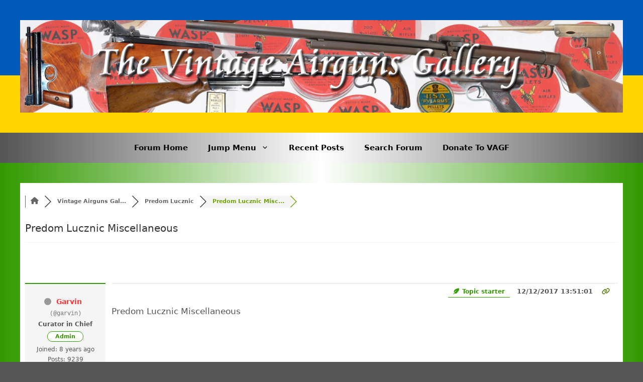

--- FILE ---
content_type: text/html; charset=UTF-8
request_url: https://forum.vintageairgunsgallery.com/predom-lucznic/predom-lucznic-miscellaneous/
body_size: 32245
content:
<!DOCTYPE html>
<html lang="en-GB">
<head>
	<meta charset="UTF-8">
	<title>Predom Lucznic Miscellaneous | Predom Lucznic | Vintage Airguns Gallery Forum</title>
<meta name='robots' content='max-image-preview:large' />
	<style>img:is([sizes="auto" i], [sizes^="auto," i]) { contain-intrinsic-size: 3000px 1500px }</style>
	<meta name="viewport" content="width=device-width, initial-scale=1">
<!-- wpForo SEO -->
<link rel="canonical" href="https://forum.vintageairgunsgallery.com/predom-lucznic/predom-lucznic-miscellaneous/" />
<meta name="description" content="Predom Lucznic Miscellaneous" />
<meta property="og:title" content="Predom Lucznic Miscellaneous" />
<meta property="og:description" content="Predom Lucznic Miscellaneous" />
<meta property="og:url" content="https://forum.vintageairgunsgallery.com/predom-lucznic/predom-lucznic-miscellaneous/" />
<meta property="og:locale" content="en_GB" />
<meta property="og:site_name" content="-VAGF-" />
<meta property="og:type" content="website" />
<meta name="twitter:description" content="Predom Lucznic Miscellaneous"/>
<meta name="twitter:title" content="Predom Lucznic Miscellaneous" />
<meta property="twitter:card" content="summary_large_image" />
<!-- wpForo SEO End -->

<!-- wpForo Schema -->
            <script type="application/ld+json">
                {
                  "@context": "https://schema.org",
                  "@type": "DiscussionForumPosting",
                  "mainEntityOfPage": "https://forum.vintageairgunsgallery.com/predom-lucznic/predom-lucznic-miscellaneous/",
                  "headline": "Predom Lucznic Miscellaneous",
                  "text": "Predom Lucznic Miscellaneous",
                  "url": "https://forum.vintageairgunsgallery.com/predom-lucznic/predom-lucznic-miscellaneous/",
                   "author": {
                        "@type": "Person",
                        "name": "Garvin",
	                    "url": "https://forum.vintageairgunsgallery.com/participant/garvin/",
                        "agentInteractionStatistic": {
                            "@type": "InteractionCounter",
                            "interactionType": "https://schema.org/WriteAction",
                            "userInteractionCount": 9239
                        }
                    },
                  "datePublished": "2017-12-12T13:51:01Z",
                  "interactionStatistic": {
                    "@type": "InteractionCounter",
                    "interactionType": "https://schema.org/LikeAction",
                    "userInteractionCount": 2
                  }
                  ,"comment": [{
                   "@type": "Comment",
                   "text": "Walther LP53 vs Predom Lucznik - the &quot;inside&quot; details.Courtesy of Leonardj. The following is an in-depth comparison of the Walther LP53 and the Predom Lucznik pistol that I documented back in 2007.I&#039;ll be referring to the Walther LP53 as just &quot;LP53&quot; and the Predom Lucznik as just the &quot;Predom&quot; for the sake of simplicity. As the old saying goes, &quot;the devil is in the details&quot;, well that is pretty much where the difference in these two pistols lies.The LP53 was introduced in 1953, as Walther&#039;s first air pistol - the Predom came along almost two decades later. Published velocities in literature of the day, places both guns in the same ballpark, ranging from 300 FPS to 360 FPS for the LP53, and 300 to 355 FPS for the Predom. The LP53 weighs in at 2 pounds, 4.5 ounces, while the Predom weighs in a bit heavier at 2 pounds, 6.2 ounces. The difference in weight is likely attributable to the barrel/breech assemblies - the LP53 uses an alloy casting with steel barrel liner, whereas the Predom uses solid steel. Overall fit and finish of the LP53 is far superior to the Predompowerplants are subtly different. First of all, the pistons and piston seals:LP53- 73.8 mm long, 22.7 mm dia. - polished and hard chromed ID and OD. - floating piston head with leather seal and synthetic buffer. - Piston head is mounted to a short rod which is &quot;keyed&quot; into the piston.- piston weight with head attached = 88 grams. - piston stroke = 43.5 mm. - sear engagement notch depth = 1.8 mm.Predom- 71.3 mm long, 22.8 mm dia.- plain steel, with tool marks both ID and OD.- Fixed piston head with leather seal and leather buffer.- piston head is fastened to the piston with a screw.- piston weight with head attached = 84 grams.- piston stroke = 49.9 mm.- sear engagement notch depth = 1.8 mmmainsprings - both guns have dual, concentric mainsprings:LP53- large spring - 133 mm long, 18 mm OD, 2.5 mm wire, 24.75 coils. - small spring - 127 mm long, 12 mm OD, 1.8 MM wire, 38 coils. - both springs finished smooth and flat at both ends.Predom- large spring - 125 mm long, 18.1 mm OD, 2.4 mm wire, 21.75 coils.- small spring - 130 mm long, 12.3 mm OD, 1.7 mm wire, 29 coils.- both springs finished semi-flat, with tool marks, both ends.The end cap spring guides:LP53- spring guide is 60.3 mm long, 7.9 mm OD.Predom- spring guide is 54 mm long, 7.9 mm ODbarrel assemblies:LP53- 240 mm OAL, 80 mm counterbore, 160 mm rifled. - precision aluminum casting with steel barrel sleeve. - Walther barrel - obviously. - front sight is part of the barrel casting, and has interchangeable elements. - rear sight is 2 piece, steel leaf with cast aluminum block for windage adjustment, interchangeable notch inserts. - breech block - part of barrel casting, steel bushed pivot hole. - breech seal - synthetic. - barrel pivot bolt = 6.5 mm dia.Predom- 240 mm OAL, 89.7 mm counterbore, 150.3 mm rifled.- solid steel.- barrel maker unknown.- front sight is solid steel, pinned to barrel, with fixed element.- rear sight is 2 piece, steel leaf, with formed steel windage adjustment, fixed notch element.- breech block - solid steel, barrel pinned in place.- breech seal - leather.- barrel pivot bolt = 5.9 mm dia.And the triggers:LP53- early models had adjustable triggers, later models did not. - equipped with anti-beartrap mechanism. - trigger blade is 7.8 mm wide with longitudinal grooves, 25 mm long, with a 25 mm radius for the finger. - the pins for the trigger, sear, and barrel latch are 3.3 mm dia.Predom- adjustable trigger.- equipped with anti-beartrap mechanism.- trigger blade is 7.8 mm wide, smooth faced, 21 mm long, with a 15 mm radius for the finger.- the pins for the trigger, sear, and barrel latch are 2.9 mm dia.The grip panels:LP53- more refined moulding, with thumb ramp on LS grip, steel screw cups set into the plastic.Predom- moulded plastic with chequering, no thumb ramp, no screw cupsyou have it. The LP53 was the flagship introductory air pistol for the venerable Walther company, and reflects the quality,workmanship, and refinement that Walther had become famous for over many decades, both before and after the advent of the LP53.The Predom is a rugged, well built gun that, while lacking the refinement of the LP53, still represents excellent value for the money, and should last a long time with proper maintenance.","image": [{ "@type": "ImageObject", "url": "http://vintageairgunsgallery.com/images/2017/07/21/9eb72756893d645206d6d7cc571bca2e.jpg"},{ "@type": "ImageObject", "url": "http://vintageairgunsgallery.com/images/2017/07/21/7817cbc97b9c2368db27666a93c6739b.jpg"},{ "@type": "ImageObject", "url": "http://vintageairgunsgallery.com/images/2017/07/21/600f600709efeab76d59046fe787f0db.jpg"},{ "@type": "ImageObject", "url": "http://vintageairgunsgallery.com/images/2017/07/21/cd1149f10adc098e449c66ae26b05824.jpg"}],
                   "datePublished": "2017-12-12T13:52:35Z",
                   "author": {
                        "@type": "Person",
                        "name": "Garvin",
	                    "url": "https://forum.vintageairgunsgallery.com/participant/garvin/",
                        "agentInteractionStatistic": {
                            "@type": "InteractionCounter",
                            "interactionType": "https://schema.org/WriteAction",
                            "userInteractionCount": 9239
                        }
                    }
                 }]
                }
              </script>
<!-- wpForo Schema End -->

<link rel='dns-prefetch' href='//www.google.com' />
<link rel="alternate" type="application/rss+xml" title="-VAGF- &raquo; Feed" href="https://forum.vintageairgunsgallery.com/feed/" />
<link rel="alternate" type="application/rss+xml" title="-VAGF- &raquo; Comments Feed" href="https://forum.vintageairgunsgallery.com/comments/feed/" />
<script>
window._wpemojiSettings = {"baseUrl":"https:\/\/s.w.org\/images\/core\/emoji\/16.0.1\/72x72\/","ext":".png","svgUrl":"https:\/\/s.w.org\/images\/core\/emoji\/16.0.1\/svg\/","svgExt":".svg","source":{"concatemoji":"https:\/\/forum.vintageairgunsgallery.com\/wp-includes\/js\/wp-emoji-release.min.js?ver=6.8.3"}};
/*! This file is auto-generated */
!function(s,n){var o,i,e;function c(e){try{var t={supportTests:e,timestamp:(new Date).valueOf()};sessionStorage.setItem(o,JSON.stringify(t))}catch(e){}}function p(e,t,n){e.clearRect(0,0,e.canvas.width,e.canvas.height),e.fillText(t,0,0);var t=new Uint32Array(e.getImageData(0,0,e.canvas.width,e.canvas.height).data),a=(e.clearRect(0,0,e.canvas.width,e.canvas.height),e.fillText(n,0,0),new Uint32Array(e.getImageData(0,0,e.canvas.width,e.canvas.height).data));return t.every(function(e,t){return e===a[t]})}function u(e,t){e.clearRect(0,0,e.canvas.width,e.canvas.height),e.fillText(t,0,0);for(var n=e.getImageData(16,16,1,1),a=0;a<n.data.length;a++)if(0!==n.data[a])return!1;return!0}function f(e,t,n,a){switch(t){case"flag":return n(e,"\ud83c\udff3\ufe0f\u200d\u26a7\ufe0f","\ud83c\udff3\ufe0f\u200b\u26a7\ufe0f")?!1:!n(e,"\ud83c\udde8\ud83c\uddf6","\ud83c\udde8\u200b\ud83c\uddf6")&&!n(e,"\ud83c\udff4\udb40\udc67\udb40\udc62\udb40\udc65\udb40\udc6e\udb40\udc67\udb40\udc7f","\ud83c\udff4\u200b\udb40\udc67\u200b\udb40\udc62\u200b\udb40\udc65\u200b\udb40\udc6e\u200b\udb40\udc67\u200b\udb40\udc7f");case"emoji":return!a(e,"\ud83e\udedf")}return!1}function g(e,t,n,a){var r="undefined"!=typeof WorkerGlobalScope&&self instanceof WorkerGlobalScope?new OffscreenCanvas(300,150):s.createElement("canvas"),o=r.getContext("2d",{willReadFrequently:!0}),i=(o.textBaseline="top",o.font="600 32px Arial",{});return e.forEach(function(e){i[e]=t(o,e,n,a)}),i}function t(e){var t=s.createElement("script");t.src=e,t.defer=!0,s.head.appendChild(t)}"undefined"!=typeof Promise&&(o="wpEmojiSettingsSupports",i=["flag","emoji"],n.supports={everything:!0,everythingExceptFlag:!0},e=new Promise(function(e){s.addEventListener("DOMContentLoaded",e,{once:!0})}),new Promise(function(t){var n=function(){try{var e=JSON.parse(sessionStorage.getItem(o));if("object"==typeof e&&"number"==typeof e.timestamp&&(new Date).valueOf()<e.timestamp+604800&&"object"==typeof e.supportTests)return e.supportTests}catch(e){}return null}();if(!n){if("undefined"!=typeof Worker&&"undefined"!=typeof OffscreenCanvas&&"undefined"!=typeof URL&&URL.createObjectURL&&"undefined"!=typeof Blob)try{var e="postMessage("+g.toString()+"("+[JSON.stringify(i),f.toString(),p.toString(),u.toString()].join(",")+"));",a=new Blob([e],{type:"text/javascript"}),r=new Worker(URL.createObjectURL(a),{name:"wpTestEmojiSupports"});return void(r.onmessage=function(e){c(n=e.data),r.terminate(),t(n)})}catch(e){}c(n=g(i,f,p,u))}t(n)}).then(function(e){for(var t in e)n.supports[t]=e[t],n.supports.everything=n.supports.everything&&n.supports[t],"flag"!==t&&(n.supports.everythingExceptFlag=n.supports.everythingExceptFlag&&n.supports[t]);n.supports.everythingExceptFlag=n.supports.everythingExceptFlag&&!n.supports.flag,n.DOMReady=!1,n.readyCallback=function(){n.DOMReady=!0}}).then(function(){return e}).then(function(){var e;n.supports.everything||(n.readyCallback(),(e=n.source||{}).concatemoji?t(e.concatemoji):e.wpemoji&&e.twemoji&&(t(e.twemoji),t(e.wpemoji)))}))}((window,document),window._wpemojiSettings);
</script>
<style id='wp-emoji-styles-inline-css'>

	img.wp-smiley, img.emoji {
		display: inline !important;
		border: none !important;
		box-shadow: none !important;
		height: 1em !important;
		width: 1em !important;
		margin: 0 0.07em !important;
		vertical-align: -0.1em !important;
		background: none !important;
		padding: 0 !important;
	}
</style>
<link rel='stylesheet' id='wp-block-library-css' href='https://forum.vintageairgunsgallery.com/wp-includes/css/dist/block-library/style.min.css?ver=6.8.3' media='all' />
<style id='classic-theme-styles-inline-css'>
/*! This file is auto-generated */
.wp-block-button__link{color:#fff;background-color:#32373c;border-radius:9999px;box-shadow:none;text-decoration:none;padding:calc(.667em + 2px) calc(1.333em + 2px);font-size:1.125em}.wp-block-file__button{background:#32373c;color:#fff;text-decoration:none}
</style>
<style id='global-styles-inline-css'>
:root{--wp--preset--aspect-ratio--square: 1;--wp--preset--aspect-ratio--4-3: 4/3;--wp--preset--aspect-ratio--3-4: 3/4;--wp--preset--aspect-ratio--3-2: 3/2;--wp--preset--aspect-ratio--2-3: 2/3;--wp--preset--aspect-ratio--16-9: 16/9;--wp--preset--aspect-ratio--9-16: 9/16;--wp--preset--color--black: #000000;--wp--preset--color--cyan-bluish-gray: #abb8c3;--wp--preset--color--white: #ffffff;--wp--preset--color--pale-pink: #f78da7;--wp--preset--color--vivid-red: #cf2e2e;--wp--preset--color--luminous-vivid-orange: #ff6900;--wp--preset--color--luminous-vivid-amber: #fcb900;--wp--preset--color--light-green-cyan: #7bdcb5;--wp--preset--color--vivid-green-cyan: #00d084;--wp--preset--color--pale-cyan-blue: #8ed1fc;--wp--preset--color--vivid-cyan-blue: #0693e3;--wp--preset--color--vivid-purple: #9b51e0;--wp--preset--color--contrast: var(--contrast);--wp--preset--color--contrast-2: var(--contrast-2);--wp--preset--color--contrast-3: var(--contrast-3);--wp--preset--color--base: var(--base);--wp--preset--color--base-2: var(--base-2);--wp--preset--color--base-3: var(--base-3);--wp--preset--color--accent: var(--accent);--wp--preset--gradient--vivid-cyan-blue-to-vivid-purple: linear-gradient(135deg,rgba(6,147,227,1) 0%,rgb(155,81,224) 100%);--wp--preset--gradient--light-green-cyan-to-vivid-green-cyan: linear-gradient(135deg,rgb(122,220,180) 0%,rgb(0,208,130) 100%);--wp--preset--gradient--luminous-vivid-amber-to-luminous-vivid-orange: linear-gradient(135deg,rgba(252,185,0,1) 0%,rgba(255,105,0,1) 100%);--wp--preset--gradient--luminous-vivid-orange-to-vivid-red: linear-gradient(135deg,rgba(255,105,0,1) 0%,rgb(207,46,46) 100%);--wp--preset--gradient--very-light-gray-to-cyan-bluish-gray: linear-gradient(135deg,rgb(238,238,238) 0%,rgb(169,184,195) 100%);--wp--preset--gradient--cool-to-warm-spectrum: linear-gradient(135deg,rgb(74,234,220) 0%,rgb(151,120,209) 20%,rgb(207,42,186) 40%,rgb(238,44,130) 60%,rgb(251,105,98) 80%,rgb(254,248,76) 100%);--wp--preset--gradient--blush-light-purple: linear-gradient(135deg,rgb(255,206,236) 0%,rgb(152,150,240) 100%);--wp--preset--gradient--blush-bordeaux: linear-gradient(135deg,rgb(254,205,165) 0%,rgb(254,45,45) 50%,rgb(107,0,62) 100%);--wp--preset--gradient--luminous-dusk: linear-gradient(135deg,rgb(255,203,112) 0%,rgb(199,81,192) 50%,rgb(65,88,208) 100%);--wp--preset--gradient--pale-ocean: linear-gradient(135deg,rgb(255,245,203) 0%,rgb(182,227,212) 50%,rgb(51,167,181) 100%);--wp--preset--gradient--electric-grass: linear-gradient(135deg,rgb(202,248,128) 0%,rgb(113,206,126) 100%);--wp--preset--gradient--midnight: linear-gradient(135deg,rgb(2,3,129) 0%,rgb(40,116,252) 100%);--wp--preset--font-size--small: 13px;--wp--preset--font-size--medium: 20px;--wp--preset--font-size--large: 36px;--wp--preset--font-size--x-large: 42px;--wp--preset--spacing--20: 0.44rem;--wp--preset--spacing--30: 0.67rem;--wp--preset--spacing--40: 1rem;--wp--preset--spacing--50: 1.5rem;--wp--preset--spacing--60: 2.25rem;--wp--preset--spacing--70: 3.38rem;--wp--preset--spacing--80: 5.06rem;--wp--preset--shadow--natural: 6px 6px 9px rgba(0, 0, 0, 0.2);--wp--preset--shadow--deep: 12px 12px 50px rgba(0, 0, 0, 0.4);--wp--preset--shadow--sharp: 6px 6px 0px rgba(0, 0, 0, 0.2);--wp--preset--shadow--outlined: 6px 6px 0px -3px rgba(255, 255, 255, 1), 6px 6px rgba(0, 0, 0, 1);--wp--preset--shadow--crisp: 6px 6px 0px rgba(0, 0, 0, 1);}:where(.is-layout-flex){gap: 0.5em;}:where(.is-layout-grid){gap: 0.5em;}body .is-layout-flex{display: flex;}.is-layout-flex{flex-wrap: wrap;align-items: center;}.is-layout-flex > :is(*, div){margin: 0;}body .is-layout-grid{display: grid;}.is-layout-grid > :is(*, div){margin: 0;}:where(.wp-block-columns.is-layout-flex){gap: 2em;}:where(.wp-block-columns.is-layout-grid){gap: 2em;}:where(.wp-block-post-template.is-layout-flex){gap: 1.25em;}:where(.wp-block-post-template.is-layout-grid){gap: 1.25em;}.has-black-color{color: var(--wp--preset--color--black) !important;}.has-cyan-bluish-gray-color{color: var(--wp--preset--color--cyan-bluish-gray) !important;}.has-white-color{color: var(--wp--preset--color--white) !important;}.has-pale-pink-color{color: var(--wp--preset--color--pale-pink) !important;}.has-vivid-red-color{color: var(--wp--preset--color--vivid-red) !important;}.has-luminous-vivid-orange-color{color: var(--wp--preset--color--luminous-vivid-orange) !important;}.has-luminous-vivid-amber-color{color: var(--wp--preset--color--luminous-vivid-amber) !important;}.has-light-green-cyan-color{color: var(--wp--preset--color--light-green-cyan) !important;}.has-vivid-green-cyan-color{color: var(--wp--preset--color--vivid-green-cyan) !important;}.has-pale-cyan-blue-color{color: var(--wp--preset--color--pale-cyan-blue) !important;}.has-vivid-cyan-blue-color{color: var(--wp--preset--color--vivid-cyan-blue) !important;}.has-vivid-purple-color{color: var(--wp--preset--color--vivid-purple) !important;}.has-black-background-color{background-color: var(--wp--preset--color--black) !important;}.has-cyan-bluish-gray-background-color{background-color: var(--wp--preset--color--cyan-bluish-gray) !important;}.has-white-background-color{background-color: var(--wp--preset--color--white) !important;}.has-pale-pink-background-color{background-color: var(--wp--preset--color--pale-pink) !important;}.has-vivid-red-background-color{background-color: var(--wp--preset--color--vivid-red) !important;}.has-luminous-vivid-orange-background-color{background-color: var(--wp--preset--color--luminous-vivid-orange) !important;}.has-luminous-vivid-amber-background-color{background-color: var(--wp--preset--color--luminous-vivid-amber) !important;}.has-light-green-cyan-background-color{background-color: var(--wp--preset--color--light-green-cyan) !important;}.has-vivid-green-cyan-background-color{background-color: var(--wp--preset--color--vivid-green-cyan) !important;}.has-pale-cyan-blue-background-color{background-color: var(--wp--preset--color--pale-cyan-blue) !important;}.has-vivid-cyan-blue-background-color{background-color: var(--wp--preset--color--vivid-cyan-blue) !important;}.has-vivid-purple-background-color{background-color: var(--wp--preset--color--vivid-purple) !important;}.has-black-border-color{border-color: var(--wp--preset--color--black) !important;}.has-cyan-bluish-gray-border-color{border-color: var(--wp--preset--color--cyan-bluish-gray) !important;}.has-white-border-color{border-color: var(--wp--preset--color--white) !important;}.has-pale-pink-border-color{border-color: var(--wp--preset--color--pale-pink) !important;}.has-vivid-red-border-color{border-color: var(--wp--preset--color--vivid-red) !important;}.has-luminous-vivid-orange-border-color{border-color: var(--wp--preset--color--luminous-vivid-orange) !important;}.has-luminous-vivid-amber-border-color{border-color: var(--wp--preset--color--luminous-vivid-amber) !important;}.has-light-green-cyan-border-color{border-color: var(--wp--preset--color--light-green-cyan) !important;}.has-vivid-green-cyan-border-color{border-color: var(--wp--preset--color--vivid-green-cyan) !important;}.has-pale-cyan-blue-border-color{border-color: var(--wp--preset--color--pale-cyan-blue) !important;}.has-vivid-cyan-blue-border-color{border-color: var(--wp--preset--color--vivid-cyan-blue) !important;}.has-vivid-purple-border-color{border-color: var(--wp--preset--color--vivid-purple) !important;}.has-vivid-cyan-blue-to-vivid-purple-gradient-background{background: var(--wp--preset--gradient--vivid-cyan-blue-to-vivid-purple) !important;}.has-light-green-cyan-to-vivid-green-cyan-gradient-background{background: var(--wp--preset--gradient--light-green-cyan-to-vivid-green-cyan) !important;}.has-luminous-vivid-amber-to-luminous-vivid-orange-gradient-background{background: var(--wp--preset--gradient--luminous-vivid-amber-to-luminous-vivid-orange) !important;}.has-luminous-vivid-orange-to-vivid-red-gradient-background{background: var(--wp--preset--gradient--luminous-vivid-orange-to-vivid-red) !important;}.has-very-light-gray-to-cyan-bluish-gray-gradient-background{background: var(--wp--preset--gradient--very-light-gray-to-cyan-bluish-gray) !important;}.has-cool-to-warm-spectrum-gradient-background{background: var(--wp--preset--gradient--cool-to-warm-spectrum) !important;}.has-blush-light-purple-gradient-background{background: var(--wp--preset--gradient--blush-light-purple) !important;}.has-blush-bordeaux-gradient-background{background: var(--wp--preset--gradient--blush-bordeaux) !important;}.has-luminous-dusk-gradient-background{background: var(--wp--preset--gradient--luminous-dusk) !important;}.has-pale-ocean-gradient-background{background: var(--wp--preset--gradient--pale-ocean) !important;}.has-electric-grass-gradient-background{background: var(--wp--preset--gradient--electric-grass) !important;}.has-midnight-gradient-background{background: var(--wp--preset--gradient--midnight) !important;}.has-small-font-size{font-size: var(--wp--preset--font-size--small) !important;}.has-medium-font-size{font-size: var(--wp--preset--font-size--medium) !important;}.has-large-font-size{font-size: var(--wp--preset--font-size--large) !important;}.has-x-large-font-size{font-size: var(--wp--preset--font-size--x-large) !important;}
:where(.wp-block-post-template.is-layout-flex){gap: 1.25em;}:where(.wp-block-post-template.is-layout-grid){gap: 1.25em;}
:where(.wp-block-columns.is-layout-flex){gap: 2em;}:where(.wp-block-columns.is-layout-grid){gap: 2em;}
:root :where(.wp-block-pullquote){font-size: 1.5em;line-height: 1.6;}
</style>
<link rel='stylesheet' id='generate-style-css' href='https://forum.vintageairgunsgallery.com/wp-content/themes/generatepress/assets/css/all.min.css?ver=3.4.0' media='all' />
<style id='generate-style-inline-css'>
body{background-color:#555555;color:var(--contrast);}a{color:#0C3026;}a:hover, a:focus, a:active{color:#000000;}body .grid-container{max-width:1500px;}.wp-block-group__inner-container{max-width:1500px;margin-left:auto;margin-right:auto;}.generate-back-to-top{font-size:20px;border-radius:3px;position:fixed;bottom:30px;right:30px;line-height:40px;width:40px;text-align:center;z-index:10;transition:opacity 300ms ease-in-out;opacity:0.1;transform:translateY(1000px);}.generate-back-to-top__show{opacity:1;transform:translateY(0);}.dropdown-click .main-navigation ul ul{display:none;visibility:hidden;}.dropdown-click .main-navigation ul ul ul.toggled-on{left:0;top:auto;position:relative;box-shadow:none;border-bottom:1px solid rgba(0,0,0,0.05);}.dropdown-click .main-navigation ul ul li:last-child > ul.toggled-on{border-bottom:0;}.dropdown-click .main-navigation ul.toggled-on, .dropdown-click .main-navigation ul li.sfHover > ul.toggled-on{display:block;left:auto;right:auto;opacity:1;visibility:visible;pointer-events:auto;height:auto;overflow:visible;float:none;}.dropdown-click .main-navigation.sub-menu-left .sub-menu.toggled-on, .dropdown-click .main-navigation.sub-menu-left ul li.sfHover > ul.toggled-on{right:0;}.dropdown-click nav ul ul ul{background-color:transparent;}.dropdown-click .widget-area .main-navigation ul ul{top:auto;position:absolute;float:none;width:100%;left:-99999px;}.dropdown-click .widget-area .main-navigation ul ul.toggled-on{position:relative;left:0;right:0;}.dropdown-click .widget-area.sidebar .main-navigation ul li.sfHover ul, .dropdown-click .widget-area.sidebar .main-navigation ul li:hover ul{right:0;left:0;}.dropdown-click .sfHover > a > .dropdown-menu-toggle > .gp-icon svg{transform:rotate(180deg);}:root{--contrast:#222222;--contrast-2:#575760;--contrast-3:#b2b2be;--base:#f0f0f0;--base-2:#f7f8f9;--base-3:#ffffff;--accent:#1e73be;}:root .has-contrast-color{color:var(--contrast);}:root .has-contrast-background-color{background-color:var(--contrast);}:root .has-contrast-2-color{color:var(--contrast-2);}:root .has-contrast-2-background-color{background-color:var(--contrast-2);}:root .has-contrast-3-color{color:var(--contrast-3);}:root .has-contrast-3-background-color{background-color:var(--contrast-3);}:root .has-base-color{color:var(--base);}:root .has-base-background-color{background-color:var(--base);}:root .has-base-2-color{color:var(--base-2);}:root .has-base-2-background-color{background-color:var(--base-2);}:root .has-base-3-color{color:var(--base-3);}:root .has-base-3-background-color{background-color:var(--base-3);}:root .has-accent-color{color:var(--accent);}:root .has-accent-background-color{background-color:var(--accent);}body, button, input, select, textarea{font-family:inherit;}.main-title{font-family:inherit;font-size:45px;}h1{font-family:inherit;font-weight:300;font-size:40px;}h2{font-family:inherit;font-weight:300;font-size:30px;}h3{font-family:inherit;font-size:20px;}.top-bar{background-color:#636363;color:#ffffff;}.top-bar a{color:#ffffff;}.top-bar a:hover{color:#303030;}.site-header{background-color:#ffffff;color:#3a3a3a;}.site-header a{color:#3a3a3a;}.main-title a,.main-title a:hover{color:#222222;}.site-description{color:#757575;}.main-navigation,.main-navigation ul ul{background-color:#222222;}.main-navigation .main-nav ul li a, .main-navigation .menu-toggle, .main-navigation .menu-bar-items{color:#ffffff;}.main-navigation .main-nav ul li:not([class*="current-menu-"]):hover > a, .main-navigation .main-nav ul li:not([class*="current-menu-"]):focus > a, .main-navigation .main-nav ul li.sfHover:not([class*="current-menu-"]) > a, .main-navigation .menu-bar-item:hover > a, .main-navigation .menu-bar-item.sfHover > a{color:#ffffff;background-color:#3f3f3f;}button.menu-toggle:hover,button.menu-toggle:focus,.main-navigation .mobile-bar-items a,.main-navigation .mobile-bar-items a:hover,.main-navigation .mobile-bar-items a:focus{color:#ffffff;}.main-navigation .main-nav ul li[class*="current-menu-"] > a{color:#ffffff;background-color:#3f3f3f;}.navigation-search input[type="search"],.navigation-search input[type="search"]:active, .navigation-search input[type="search"]:focus, .main-navigation .main-nav ul li.search-item.active > a, .main-navigation .menu-bar-items .search-item.active > a{color:#ffffff;background-color:#3f3f3f;}.main-navigation ul ul{background-color:#3f3f3f;}.main-navigation .main-nav ul ul li a{color:#ffffff;}.main-navigation .main-nav ul ul li:not([class*="current-menu-"]):hover > a,.main-navigation .main-nav ul ul li:not([class*="current-menu-"]):focus > a, .main-navigation .main-nav ul ul li.sfHover:not([class*="current-menu-"]) > a{color:#ffffff;background-color:#4f4f4f;}.main-navigation .main-nav ul ul li[class*="current-menu-"] > a{color:#ffffff;background-color:#4f4f4f;}.separate-containers .inside-article, .separate-containers .comments-area, .separate-containers .page-header, .one-container .container, .separate-containers .paging-navigation, .inside-page-header{background-color:#ffffff;}.entry-meta{color:#595959;}.entry-meta a{color:#595959;}.entry-meta a:hover{color:#1e73be;}.sidebar .widget{background-color:#ffffff;}.sidebar .widget .widget-title{color:#000000;}.footer-widgets{background-color:#ffffff;}.footer-widgets .widget-title{color:#000000;}.site-info{color:#ffffff;background-color:#222222;}.site-info a{color:#ffffff;}.site-info a:hover{color:#606060;}.footer-bar .widget_nav_menu .current-menu-item a{color:#606060;}input[type="text"],input[type="email"],input[type="url"],input[type="password"],input[type="search"],input[type="tel"],input[type="number"],textarea,select{color:#666666;background-color:#fafafa;border-color:#cccccc;}input[type="text"]:focus,input[type="email"]:focus,input[type="url"]:focus,input[type="password"]:focus,input[type="search"]:focus,input[type="tel"]:focus,input[type="number"]:focus,textarea:focus,select:focus{color:#666666;background-color:#ffffff;border-color:#bfbfbf;}button,html input[type="button"],input[type="reset"],input[type="submit"],a.button,a.wp-block-button__link:not(.has-background){color:#ffffff;background-color:#666666;}button:hover,html input[type="button"]:hover,input[type="reset"]:hover,input[type="submit"]:hover,a.button:hover,button:focus,html input[type="button"]:focus,input[type="reset"]:focus,input[type="submit"]:focus,a.button:focus,a.wp-block-button__link:not(.has-background):active,a.wp-block-button__link:not(.has-background):focus,a.wp-block-button__link:not(.has-background):hover{color:#ffffff;background-color:#3f3f3f;}a.generate-back-to-top{background-color:rgba( 0,0,0,0.4 );color:#e30b2c;}a.generate-back-to-top:hover,a.generate-back-to-top:focus{background-color:rgba( 0,0,0,0.6 );color:#ffffff;}:root{--gp-search-modal-bg-color:var(--base-3);--gp-search-modal-text-color:var(--contrast);--gp-search-modal-overlay-bg-color:rgba(0,0,0,0.2);}@media (max-width:768px){.main-navigation .menu-bar-item:hover > a, .main-navigation .menu-bar-item.sfHover > a{background:none;color:#ffffff;}}.inside-top-bar{padding:10px;}.inside-header{padding:40px;}.site-main .wp-block-group__inner-container{padding:40px;}.entry-content .alignwide, body:not(.no-sidebar) .entry-content .alignfull{margin-left:-40px;width:calc(100% + 80px);max-width:calc(100% + 80px);}.rtl .menu-item-has-children .dropdown-menu-toggle{padding-left:20px;}.rtl .main-navigation .main-nav ul li.menu-item-has-children > a{padding-right:20px;}.site-info{padding:20px;}@media (max-width:768px){.separate-containers .inside-article, .separate-containers .comments-area, .separate-containers .page-header, .separate-containers .paging-navigation, .one-container .site-content, .inside-page-header{padding:30px;}.site-main .wp-block-group__inner-container{padding:30px;}.site-info{padding-right:10px;padding-left:10px;}.entry-content .alignwide, body:not(.no-sidebar) .entry-content .alignfull{margin-left:-30px;width:calc(100% + 60px);max-width:calc(100% + 60px);}}.one-container .sidebar .widget{padding:0px;}/* End cached CSS */@media (max-width:768px){.main-navigation .menu-toggle,.main-navigation .mobile-bar-items,.sidebar-nav-mobile:not(#sticky-placeholder){display:block;}.main-navigation ul,.gen-sidebar-nav{display:none;}[class*="nav-float-"] .site-header .inside-header > *{float:none;clear:both;}}
</style>
<link rel='stylesheet' id='wpforo-font-awesome-css' href='https://forum.vintageairgunsgallery.com/wp-content/plugins/wpforo/assets/css/font-awesome/css/fontawesome-all.min.css?ver=6.1.1' media='all' />
<link rel='stylesheet' id='wpforo-style-css' href='https://forum.vintageairgunsgallery.com/wp-content/plugins/wpforo/themes/2022/style.css?ver=2.4.6' media='all' />
<link rel='stylesheet' id='wpforo-widgets-css' href='https://forum.vintageairgunsgallery.com/wp-content/plugins/wpforo/themes/2022/widgets.css?ver=2.4.6' media='all' />
<link rel='stylesheet' id='blueimp-gallery-style-css' href='https://forum.vintageairgunsgallery.com/wp-content/plugins/wpforo-advanced-attachments/wpf-third-party/file-uploader/css/blueimp-gallery.min.css?ver=3.3.0' media='all' />
<link rel='stylesheet' id='wpfa-style-css' href='https://forum.vintageairgunsgallery.com/wp-content/plugins/wpforo-advanced-attachments/assets/css/style.css?ver=3.3.0' media='all' />
<link rel='stylesheet' id='wpforo-dynamic-style-css' href='https://forum.vintageairgunsgallery.com/wp-content/uploads/wpforo/assets/colors.css?ver=2.4.6.12deacff0faa1d140727dc85c49423e7' media='all' />
<link rel='stylesheet' id='ari-fancybox-css' href='https://forum.vintageairgunsgallery.com/wp-content/plugins/ari-fancy-lightbox/assets/fancybox/jquery.fancybox.min.css?ver=1.4.1' media='all' />
<style id='ari-fancybox-inline-css'>
BODY .fancybox-container{z-index:200000}BODY .fancybox-is-open .fancybox-bg{opacity:0.8}BODY .fancybox-bg {background-color:#399d09}BODY .fancybox-thumbs {background-color:#ffffff}
</style>
<script src="https://forum.vintageairgunsgallery.com/wp-includes/js/jquery/jquery.min.js?ver=3.7.1" id="jquery-core-js"></script>
<script src="https://forum.vintageairgunsgallery.com/wp-includes/js/jquery/jquery-migrate.min.js?ver=3.4.1" id="jquery-migrate-js"></script>
<script src="https://forum.vintageairgunsgallery.com/wp-content/plugins/sticky-menu-or-anything-on-scroll/assets/js/jq-sticky-anything.min.js?ver=2.1.1" id="stickyAnythingLib-js"></script>
<script src="https://forum.vintageairgunsgallery.com/wp-content/uploads/wpforo/assets/phrases.js?ver=2.4.6.b0fe47087df8fabc8f41b1215147d7d8" id="wpforo-dynamic-phrases-js"></script>
<script async defer src="https://www.google.com/recaptcha/api.js?onload=wpForoReCallback&amp;render=explicit&amp;ver=6.8.3" id="wpforo_recaptcha-js"></script>
<script async defer id="wpforo_recaptcha-js-after">
var wpForoReCallback = function(){
		    setTimeout(function () {
                if( typeof grecaptcha !== 'undefined' && typeof grecaptcha.render === 'function' ){
                    var rc_widgets = document.getElementsByClassName('wpforo_recaptcha_widget');
                    if( rc_widgets.length ){
                        var i;
                        for (i = 0; i < rc_widgets.length; i++) {
                            if( rc_widgets[i].firstElementChild === null ){
                                rc_widgets[i].innerHtml = '';
                                grecaptcha.render(
                                    rc_widgets[i], { 'sitekey': '6Lc0c0MUAAAAAOa7vfm8fWObznvfHaRNHlr3oPwC', 'theme': 'light' }
                                );
                            }
                        }
                    }
                }
            }, 800);
		}
</script>
<link rel="https://api.w.org/" href="https://forum.vintageairgunsgallery.com/wp-json/" /><link rel="EditURI" type="application/rsd+xml" title="RSD" href="https://forum.vintageairgunsgallery.com/xmlrpc.php?rsd" />
<meta name="generator" content="WordPress 6.8.3" />
<script>
jQuery(document).ready(function($) {
    if (window.localStorage.getItem("#wpf-cat-2 .forum-wrap") != null) {
        var pb = window.localStorage.getItem("#wpf-cat-2 .forum-wrap");
        if (pb == "true") {
            $("#wpf-cat-2 .forum-wrap").hide();
        }
    }

    $("#wpf-cat-2 .wpforo-toggle").click(function() {
        var v = $("#wpf-cat-2 .forum-wrap").is(":visible")
        $("#wpf-cat-2 .forum-wrap").slideToggle("slow");
        $("#wpf-cat-2 .wpforo-toggle i").toggleClass('fa-minus-square fa-plus-square');
        window.localStorage.setItem("#wpf-cat-2 .forum-wrap", v)
    });
    $(document).ready(function() {
        if (localStorage.getItem('#wpf-cat-2 .forum-wrap') === 'true') {
            $("#wpf-cat-2 .wpforo-toggle i").toggleClass('fa-plus-square fa-minus-square');
        }
    });
});
jQuery(document).ready(function($) {
    if (window.localStorage.getItem("#wpf-cat-3 .forum-wrap") != null) {
        var pb = window.localStorage.getItem("#wpf-cat-3 .forum-wrap");
        if (pb == "true") {
            $("#wpf-cat-3 .forum-wrap").hide();
        }
    }

    $("#wpf-cat-3 .wpforo-toggle").click(function() {
        var v = $("#wpf-cat-3 .forum-wrap").is(":visible")
        $("#wpf-cat-3 .forum-wrap").slideToggle("slow");
        $("#wpf-cat-3 .wpforo-toggle i").toggleClass('fa-minus-square fa-plus-square');
        window.localStorage.setItem("#wpf-cat-3 .forum-wrap", v)
    });
    $(document).ready(function() {
        if (localStorage.getItem('#wpf-cat-3 .forum-wrap') === 'true') {
            $("#wpf-cat-3 .wpforo-toggle i").toggleClass('fa-plus-square fa-minus-square');
        }
    });
});
jQuery(document).ready(function($) {
    if (window.localStorage.getItem("#wpf-cat-4 .forum-wrap") != null) {
        var pb = window.localStorage.getItem("#wpf-cat-4 .forum-wrap");
        if (pb == "true") {
            $("#wpf-cat-4 .forum-wrap").hide();
        }
    }

    $("#wpf-cat-4 .wpforo-toggle").click(function() {
        var v = $("#wpf-cat-4 .forum-wrap").is(":visible")
        $("#wpf-cat-4 .forum-wrap").slideToggle("slow");
        $("#wpf-cat-4 .wpforo-toggle i").toggleClass('fa-minus-square fa-plus-square');
        window.localStorage.setItem("#wpf-cat-4 .forum-wrap", v)
    });
    $(document).ready(function() {
        if (localStorage.getItem('#wpf-cat-4 .forum-wrap') === 'true') {
            $("#wpf-cat-4 .wpforo-toggle i").toggleClass('fa-plus-square fa-minus-square');
        }
    });
});
jQuery(document).ready(function($) {
    if (window.localStorage.getItem("#wpf-cat-5 .forum-wrap") != null) {
        var pb = window.localStorage.getItem("#wpf-cat-5 .forum-wrap");
        if (pb == "true") {
            $("#wpf-cat-5 .forum-wrap").hide();
        }
    }

    $("#wpf-cat-5 .wpforo-toggle").click(function() {
        var v = $("#wpf-cat-5 .forum-wrap").is(":visible")
        $("#wpf-cat-5 .forum-wrap").slideToggle("slow");
        $("#wpf-cat-5 .wpforo-toggle i").toggleClass('fa-minus-square fa-plus-square');
        window.localStorage.setItem("#wpf-cat-5 .forum-wrap", v)
    });
    $(document).ready(function() {
        if (localStorage.getItem('#wpf-cat-5 .forum-wrap') === 'true') {
            $("#wpf-cat-5 .wpforo-toggle i").toggleClass('fa-plus-square fa-minus-square');
        }
    });
});
jQuery(document).ready(function($) {
    if (window.localStorage.getItem("#wpf-cat-6 .forum-wrap") != null) {
        var pb = window.localStorage.getItem("#wpf-cat-6 .forum-wrap");
        if (pb == "true") {
            $("#wpf-cat-6 .forum-wrap").hide();
        }
    }

    $("#wpf-cat-6 .wpforo-toggle").click(function() {
        var v = $("#wpf-cat-6 .forum-wrap").is(":visible")
        $("#wpf-cat-6 .forum-wrap").slideToggle("slow");
        $("#wpf-cat-6 .wpforo-toggle i").toggleClass('fa-minus-square fa-plus-square');
        window.localStorage.setItem("#wpf-cat-6 .forum-wrap", v)
    });
    $(document).ready(function() {
        if (localStorage.getItem('#wpf-cat-6 .forum-wrap') === 'true') {
            $("#wpf-cat-6 .wpforo-toggle i").toggleClass('fa-plus-square fa-minus-square');
        }
    });
});
jQuery(document).ready(function($) {
    if (window.localStorage.getItem("#wpf-cat-7 .forum-wrap") != null) {
        var pb = window.localStorage.getItem("#wpf-cat-7 .forum-wrap");
        if (pb == "true") {
            $("#wpf-cat-7 .forum-wrap").hide();
        }
    }

    $("#wpf-cat-7 .wpforo-toggle").click(function() {
        var v = $("#wpf-cat-7 .forum-wrap").is(":visible")
        $("#wpf-cat-7 .forum-wrap").slideToggle("slow");
        $("#wpf-cat-7 .wpforo-toggle i").toggleClass('fa-minus-square fa-plus-square');
        window.localStorage.setItem("#wpf-cat-7 .forum-wrap", v)
    });
    $(document).ready(function() {
        if (localStorage.getItem('#wpf-cat-7 .forum-wrap') === 'true') {
            $("#wpf-cat-7 .wpforo-toggle i").toggleClass('fa-plus-square fa-minus-square');
        }
    });
});
jQuery(document).ready(function($) {
    if (window.localStorage.getItem("#wpf-cat-8 .forum-wrap") != null) {
        var pb = window.localStorage.getItem("#wpf-cat-8 .forum-wrap");
        if (pb == "true") {
            $("#wpf-cat-8 .forum-wrap").hide();
        }
    }

    $("#wpf-cat-8 .wpforo-toggle").click(function() {
        var v = $("#wpf-cat-8 .forum-wrap").is(":visible")
        $("#wpf-cat-8 .forum-wrap").slideToggle("slow");
        $("#wpf-cat-8 .wpforo-toggle i").toggleClass('fa-minus-square fa-plus-square');
        window.localStorage.setItem("#wpf-cat-8 .forum-wrap", v)
    });
    $(document).ready(function() {
        if (localStorage.getItem('#wpf-cat-8 .forum-wrap') === 'true') {
            $("#wpf-cat-8 .wpforo-toggle i").toggleClass('fa-plus-square fa-minus-square');
        }
    });
});
jQuery(document).ready(function($) {
    if (window.localStorage.getItem("#wpf-cat-9 .forum-wrap") != null) {
        var pb = window.localStorage.getItem("#wpf-cat-9 .forum-wrap");
        if (pb == "true") {
            $("#wpf-cat-9 .forum-wrap").hide();
        }
    }

    $("#wpf-cat-9 .wpforo-toggle").click(function() {
        var v = $("#wpf-cat-9 .forum-wrap").is(":visible")
        $("#wpf-cat-9 .forum-wrap").slideToggle("slow");
        $("#wpf-cat-9 .wpforo-toggle i").toggleClass('fa-minus-square fa-plus-square');
        window.localStorage.setItem("#wpf-cat-9 .forum-wrap", v)
    });
    $(document).ready(function() {
        if (localStorage.getItem('#wpf-cat-9 .forum-wrap') === 'true') {
            $("#wpf-cat-9 .wpforo-toggle i").toggleClass('fa-plus-square fa-minus-square');
        }
    });
});
jQuery(document).ready(function($) {
    if (window.localStorage.getItem("#wpf-cat-10 .forum-wrap") != null) {
        var pb = window.localStorage.getItem("#wpf-cat-10 .forum-wrap");
        if (pb == "true") {
            $("#wpf-cat-10 .forum-wrap").hide();
        }
    }

    $("#wpf-cat-10 .wpforo-toggle").click(function() {
        var v = $("#wpf-cat-10 .forum-wrap").is(":visible")
        $("#wpf-cat-10 .forum-wrap").slideToggle("slow");
        $("#wpf-cat-10 .wpforo-toggle i").toggleClass('fa-minus-square fa-plus-square');
        window.localStorage.setItem("#wpf-cat-10 .forum-wrap", v)
    });
    $(document).ready(function() {
        if (localStorage.getItem('#wpf-cat-10 .forum-wrap') === 'true') {
            $("#wpf-cat-10 .wpforo-toggle i").toggleClass('fa-plus-square fa-minus-square');
        }
    });
});
jQuery(document).ready(function($) {
    if (window.localStorage.getItem("#wpf-cat-11 .forum-wrap") != null) {
        var pb = window.localStorage.getItem("#wpf-cat-11 .forum-wrap");
        if (pb == "true") {
            $("#wpf-cat-11 .forum-wrap").hide();
        }
    }

    $("#wpf-cat-11 .wpforo-toggle").click(function() {
        var v = $("#wpf-cat-11 .forum-wrap").is(":visible")
        $("#wpf-cat-11 .forum-wrap").slideToggle("slow");
        $("#wpf-cat-11 .wpforo-toggle i").toggleClass('fa-minus-square fa-plus-square');
        window.localStorage.setItem("#wpf-cat-11 .forum-wrap", v)
    });
    $(document).ready(function() {
        if (localStorage.getItem('#wpf-cat-11 .forum-wrap') === 'true') {
            $("#wpf-cat-11 .wpforo-toggle i").toggleClass('fa-plus-square fa-minus-square');
        }
    });
});
jQuery(document).ready(function($) {
    if (window.localStorage.getItem("#wpf-cat-12 .forum-wrap") != null) {
        var pb = window.localStorage.getItem("#wpf-cat-12 .forum-wrap");
        if (pb == "true") {
            $("#wpf-cat-12 .forum-wrap").hide();
        }
    }

    $("#wpf-cat-12 .wpforo-toggle").click(function() {
        var v = $("#wpf-cat-12 .forum-wrap").is(":visible")
        $("#wpf-cat-12 .forum-wrap").slideToggle("slow");
        $("#wpf-cat-12 .wpforo-toggle i").toggleClass('fa-minus-square fa-plus-square');
        window.localStorage.setItem("#wpf-cat-12 .forum-wrap", v)
    });
    $(document).ready(function() {
        if (localStorage.getItem('#wpf-cat-12 .forum-wrap') === 'true') {
            $("#wpf-cat-12 .wpforo-toggle i").toggleClass('fa-plus-square fa-minus-square');
        }
    });
});
jQuery(document).ready(function($) {
    if (window.localStorage.getItem("#wpf-cat-13 .forum-wrap") != null) {
        var pb = window.localStorage.getItem("#wpf-cat-13 .forum-wrap");
        if (pb == "true") {
            $("#wpf-cat-13 .forum-wrap").hide();
        }
    }

    $("#wpf-cat-13 .wpforo-toggle").click(function() {
        var v = $("#wpf-cat-13 .forum-wrap").is(":visible")
        $("#wpf-cat-13 .forum-wrap").slideToggle("slow");
        $("#wpf-cat-13 .wpforo-toggle i").toggleClass('fa-minus-square fa-plus-square');
        window.localStorage.setItem("#wpf-cat-13 .forum-wrap", v)
    });
    $(document).ready(function() {
        if (localStorage.getItem('#wpf-cat-13 .forum-wrap') === 'true') {
            $("#wpf-cat-13 .wpforo-toggle i").toggleClass('fa-plus-square fa-minus-square');
        }
    });
});
jQuery(document).ready(function($) {
    if (window.localStorage.getItem("#wpf-cat-14 .forum-wrap") != null) {
        var pb = window.localStorage.getItem("#wpf-cat-14 .forum-wrap");
        if (pb == "true") {
            $("#wpf-cat-14 .forum-wrap").hide();
        }
    }

    $("#wpf-cat-14 .wpforo-toggle").click(function() {
        var v = $("#wpf-cat-14 .forum-wrap").is(":visible")
        $("#wpf-cat-14 .forum-wrap").slideToggle("slow");
        $("#wpf-cat-14 .wpforo-toggle i").toggleClass('fa-minus-square fa-plus-square');
        window.localStorage.setItem("#wpf-cat-14 .forum-wrap", v)
    });
    $(document).ready(function() {
        if (localStorage.getItem('#wpf-cat-14 .forum-wrap') === 'true') {
            $("#wpf-cat-14 .wpforo-toggle i").toggleClass('fa-plus-square fa-minus-square');
        }
    });
});
jQuery(document).ready(function($) {
    if (window.localStorage.getItem("#wpf-cat-15 .forum-wrap") != null) {
        var pb = window.localStorage.getItem("#wpf-cat-15 .forum-wrap");
        if (pb == "true") {
            $("#wpf-cat-15 .forum-wrap").hide();
        }
    }

    $("#wpf-cat-15 .wpforo-toggle").click(function() {
        var v = $("#wpf-cat-15 .forum-wrap").is(":visible")
        $("#wpf-cat-15 .forum-wrap").slideToggle("slow");
        $("#wpf-cat-15 .wpforo-toggle i").toggleClass('fa-minus-square fa-plus-square');
        window.localStorage.setItem("#wpf-cat-15 .forum-wrap", v)
    });
    $(document).ready(function() {
        if (localStorage.getItem('#wpf-cat-15 .forum-wrap') === 'true') {
            $("#wpf-cat-15 .wpforo-toggle i").toggleClass('fa-plus-square fa-minus-square');
        }
    });
});
jQuery(document).ready(function($) {
    if (window.localStorage.getItem("#wpf-cat-16 .forum-wrap") != null) {
        var pb = window.localStorage.getItem("#wpf-cat-16 .forum-wrap");
        if (pb == "true") {
            $("#wpf-cat-16 .forum-wrap").hide();
        }
    }

    $("#wpf-cat-16 .wpforo-toggle").click(function() {
        var v = $("#wpf-cat-16 .forum-wrap").is(":visible")
        $("#wpf-cat-16 .forum-wrap").slideToggle("slow");
        $("#wpf-cat-16 .wpforo-toggle i").toggleClass('fa-minus-square fa-plus-square');
        window.localStorage.setItem("#wpf-cat-16 .forum-wrap", v)
    });
    $(document).ready(function() {
        if (localStorage.getItem('#wpf-cat-16 .forum-wrap') === 'true') {
            $("#wpf-cat-16 .wpforo-toggle i").toggleClass('fa-plus-square fa-minus-square');
        }
    });
});
jQuery(document).ready(function($) {
    if (window.localStorage.getItem("#wpf-cat-17 .forum-wrap") != null) {
        var pb = window.localStorage.getItem("#wpf-cat-17 .forum-wrap");
        if (pb == "true") {
            $("#wpf-cat-17 .forum-wrap").hide();
        }
    }

    $("#wpf-cat-17 .wpforo-toggle").click(function() {
        var v = $("#wpf-cat-17 .forum-wrap").is(":visible")
        $("#wpf-cat-17 .forum-wrap").slideToggle("slow");
        $("#wpf-cat-17 .wpforo-toggle i").toggleClass('fa-minus-square fa-plus-square');
        window.localStorage.setItem("#wpf-cat-17 .forum-wrap", v)
    });
    $(document).ready(function() {
        if (localStorage.getItem('#wpf-cat-17 .forum-wrap') === 'true') {
            $("#wpf-cat-17 .wpforo-toggle i").toggleClass('fa-plus-square fa-minus-square');
        }
    });
});
jQuery(document).ready(function($) {
    if (window.localStorage.getItem("#wpf-cat-18 .forum-wrap") != null) {
        var pb = window.localStorage.getItem("#wpf-cat-18 .forum-wrap");
        if (pb == "true") {
            $("#wpf-cat-18 .forum-wrap").hide();
        }
    }

    $("#wpf-cat-18 .wpforo-toggle").click(function() {
        var v = $("#wpf-cat-18 .forum-wrap").is(":visible")
        $("#wpf-cat-18 .forum-wrap").slideToggle("slow");
        $("#wpf-cat-18 .wpforo-toggle i").toggleClass('fa-minus-square fa-plus-square');
        window.localStorage.setItem("#wpf-cat-18 .forum-wrap", v)
    });
    $(document).ready(function() {
        if (localStorage.getItem('#wpf-cat-18 .forum-wrap') === 'true') {
            $("#wpf-cat-18 .wpforo-toggle i").toggleClass('fa-plus-square fa-minus-square');
        }
    });
});
jQuery(document).ready(function($) {
    if (window.localStorage.getItem("#wpf-cat-19 .forum-wrap") != null) {
        var pb = window.localStorage.getItem("#wpf-cat-19 .forum-wrap");
        if (pb == "true") {
            $("#wpf-cat-19 .forum-wrap").hide();
        }
    }

    $("#wpf-cat-19 .wpforo-toggle").click(function() {
        var v = $("#wpf-cat-19 .forum-wrap").is(":visible")
        $("#wpf-cat-19 .forum-wrap").slideToggle("slow");
        $("#wpf-cat-19 .wpforo-toggle i").toggleClass('fa-minus-square fa-plus-square');
        window.localStorage.setItem("#wpf-cat-19 .forum-wrap", v)
    });
    $(document).ready(function() {
        if (localStorage.getItem('#wpf-cat-19 .forum-wrap') === 'true') {
            $("#wpf-cat-19 .wpforo-toggle i").toggleClass('fa-plus-square fa-minus-square');
        }
    });
});
jQuery(document).ready(function($) {
    if (window.localStorage.getItem("#wpf-cat-20 .forum-wrap") != null) {
        var pb = window.localStorage.getItem("#wpf-cat-20 .forum-wrap");
        if (pb == "true") {
            $("#wpf-cat-20 .forum-wrap").hide();
        }
    }

    $("#wpf-cat-20 .wpforo-toggle").click(function() {
        var v = $("#wpf-cat-20 .forum-wrap").is(":visible")
        $("#wpf-cat-20 .forum-wrap").slideToggle("slow");
        $("#wpf-cat-20 .wpforo-toggle i").toggleClass('fa-minus-square fa-plus-square');
        window.localStorage.setItem("#wpf-cat-20 .forum-wrap", v)
    });
    $(document).ready(function() {
        if (localStorage.getItem('#wpf-cat-20 .forum-wrap') === 'true') {
            $("#wpf-cat-20 .wpforo-toggle i").toggleClass('fa-plus-square fa-minus-square');
        }
    });
});
jQuery(document).ready(function($) {
    if (window.localStorage.getItem("#wpf-cat-21 .forum-wrap") != null) {
        var pb = window.localStorage.getItem("#wpf-cat-21 .forum-wrap");
        if (pb == "true") {
            $("#wpf-cat-21 .forum-wrap").hide();
        }
    }

    $("#wpf-cat-21 .wpforo-toggle").click(function() {
        var v = $("#wpf-cat-21 .forum-wrap").is(":visible")
        $("#wpf-cat-21 .forum-wrap").slideToggle("slow");
        $("#wpf-cat-21 .wpforo-toggle i").toggleClass('fa-minus-square fa-plus-square');
        window.localStorage.setItem("#wpf-cat-21 .forum-wrap", v)
    });
    $(document).ready(function() {
        if (localStorage.getItem('#wpf-cat-21 .forum-wrap') === 'true') {
            $("#wpf-cat-21 .wpforo-toggle i").toggleClass('fa-plus-square fa-minus-square');
        }
    });
});
jQuery(document).ready(function($) {
    if (window.localStorage.getItem("#wpf-cat-22 .forum-wrap") != null) {
        var pb = window.localStorage.getItem("#wpf-cat-22 .forum-wrap");
        if (pb == "true") {
            $("#wpf-cat-22 .forum-wrap").hide();
        }
    }

    $("#wpf-cat-22 .wpforo-toggle").click(function() {
        var v = $("#wpf-cat-22 .forum-wrap").is(":visible")
        $("#wpf-cat-22 .forum-wrap").slideToggle("slow");
        $("#wpf-cat-22 .wpforo-toggle i").toggleClass('fa-minus-square fa-plus-square');
        window.localStorage.setItem("#wpf-cat-22 .forum-wrap", v)
    });
    $(document).ready(function() {
        if (localStorage.getItem('#wpf-cat-22 .forum-wrap') === 'true') {
            $("#wpf-cat-22 .wpforo-toggle i").toggleClass('fa-plus-square fa-minus-square');
        }
    });
});
jQuery(document).ready(function($) {
    if (window.localStorage.getItem("#wpf-cat-23 .forum-wrap") != null) {
        var pb = window.localStorage.getItem("#wpf-cat-23 .forum-wrap");
        if (pb == "true") {
            $("#wpf-cat-23 .forum-wrap").hide();
        }
    }

    $("#wpf-cat-23 .wpforo-toggle").click(function() {
        var v = $("#wpf-cat-23 .forum-wrap").is(":visible")
        $("#wpf-cat-23 .forum-wrap").slideToggle("slow");
        $("#wpf-cat-23 .wpforo-toggle i").toggleClass('fa-minus-square fa-plus-square');
        window.localStorage.setItem("#wpf-cat-23 .forum-wrap", v)
    });
    $(document).ready(function() {
        if (localStorage.getItem('#wpf-cat-23 .forum-wrap') === 'true') {
            $("#wpf-cat-23 .wpforo-toggle i").toggleClass('fa-plus-square fa-minus-square');
        }
    });
});
jQuery(document).ready(function($) {
    if (window.localStorage.getItem("#wpf-cat-24 .forum-wrap") != null) {
        var pb = window.localStorage.getItem("#wpf-cat-24 .forum-wrap");
        if (pb == "true") {
            $("#wpf-cat-24 .forum-wrap").hide();
        }
    }

    $("#wpf-cat-24 .wpforo-toggle").click(function() {
        var v = $("#wpf-cat-24 .forum-wrap").is(":visible")
        $("#wpf-cat-24 .forum-wrap").slideToggle("slow");
        $("#wpf-cat-24 .wpforo-toggle i").toggleClass('fa-minus-square fa-plus-square');
        window.localStorage.setItem("#wpf-cat-24 .forum-wrap", v)
    });
    $(document).ready(function() {
        if (localStorage.getItem('#wpf-cat-24 .forum-wrap') === 'true') {
            $("#wpf-cat-24 .wpforo-toggle i").toggleClass('fa-plus-square fa-minus-square');
        }
    });
});
jQuery(document).ready(function($) {
    if (window.localStorage.getItem("#wpf-cat-26 .forum-wrap") != null) {
        var pb = window.localStorage.getItem("#wpf-cat-26 .forum-wrap");
        if (pb == "true") {
            $("#wpf-cat-26 .forum-wrap").hide();
        }
    }

    $("#wpf-cat-26 .wpforo-toggle").click(function() {
        var v = $("#wpf-cat-26 .forum-wrap").is(":visible")
        $("#wpf-cat-26 .forum-wrap").slideToggle("slow");
        $("#wpf-cat-26 .wpforo-toggle i").toggleClass('fa-minus-square fa-plus-square');
        window.localStorage.setItem("#wpf-cat-26 .forum-wrap", v)
    });
    $(document).ready(function() {
        if (localStorage.getItem('#wpf-cat-26 .forum-wrap') === 'true') {
            $("#wpf-cat-26 .wpforo-toggle i").toggleClass('fa-plus-square fa-minus-square');
        }
    });
});
</script>
	<script>
	jQuery(function($) {
	setInterval(function($) {
	jQuery("div.wpforo-recent-content.wpfr-topics").load(location.href+" div.wpforo-recent-content.wpfr-topics>*","");
	}, 120000);
});
   </script>
<style>.recentcomments a{display:inline !important;padding:0 !important;margin:0 !important;}</style><link rel="icon" href="https://forum.vintageairgunsgallery.com/wp-content/uploads/2017/12/cropped-VAG-32x32.jpg" sizes="32x32" />
<link rel="icon" href="https://forum.vintageairgunsgallery.com/wp-content/uploads/2017/12/cropped-VAG-192x192.jpg" sizes="192x192" />
<link rel="apple-touch-icon" href="https://forum.vintageairgunsgallery.com/wp-content/uploads/2017/12/cropped-VAG-180x180.jpg" />
<meta name="msapplication-TileImage" content="https://forum.vintageairgunsgallery.com/wp-content/uploads/2017/12/cropped-VAG-270x270.jpg" />
		<style id="wp-custom-css">
			/*Body Background
body {
	background-color : #329900
}*/
body {text-rendering: optimizeLegibility;}
body, p {font-family: -apple-system, system-ui, BlinkMacSystemFont, "Segoe UI", Helvetica, Arial, sans-serif, "Apple Color Emoji", "Segoe UI Emoji", "Segoe UI Symbol", "Tahoma", "Roboto", "Oxygen-Sans", "Droid Sans", "Ubuntu", "Helvetica Neue" !important;}

/* Top Bar Background */
.top-bar {
    background-color: #329900;
    color: #ffffff;
	}

/* Header Background 
#masthead > div {
    background-color : #329900;
    color : #ffffff;
}*/

/* Header Background UKR */
#masthead > div {
	    background-image: url( https://forum.vintageairgunsgallery.com/wp-content/uploads/2022/03/ukr.png );
}

/* Page Border Background */
#content {
	background: linear-gradient(90deg,    rgba(50, 153, 0) 0%,            rgba(255,255,255,1) 50%, 
 rgba(50, 153, 0) 100%);}
}

/* Header Image */
.header-image {
  max-inline-size: 100%;
  block-size: auto;
}

/* Footer Background 
body > div.site-footer.grid-container.grid-parent.footer-bar-active.footer-bar-align-center > footer {background: rgb(65,65,65);
background: linear-gradient(90deg, rgba(85,85,85,1) 0%, rgba(255,255,255,1) 50%, rgba(85,85,85,1) 100%);}

/* Footer Background UKR 
body > div.site-footer.grid-container.grid-parent.footer-bar-active.footer-bar-align-center > footer {
	    background-image: url( https://forum.vintageairgunsgallery.com/wp-content/uploads/2022/03/g829.png );
}*/

/*#wpf-post-create > form > div.wpf-extra-fields > input:nth-child(2){display : none}*/

/* Menu Styling */
.main-navigation {background: rgb(85,85,85);
background: linear-gradient(90deg, rgba(85,85,85,1) 0%, rgba(255,255,255,1) 50%, rgba(85,85,85,1) 100%);
}
.main-navigation .main-nav ul li a, 
.main-navigation .menu-toggle {
	color: #000000;
}
.main-navigation .main-nav ul ul li a {
  background: #FFFFFF;
	color: #000000;
}
.main-navigation a {
    display: block;
    text-decoration: none;
    font-weight: 600;
    text-transform: none;
    font-size: 15px;
}
/* BTTP Button */
a.generate-back-to-top:hover, a.generate-back-to-top:focus {
    background-color: #0C3026;
    color: #ffffff;
}		</style>
		<style type="text/css">
.paypal-donations { text-align: center !important }
</style>
</head>

<body class="attachment wp-singular -template-default single attachmentid- attachment- wp-custom-logo wp-embed-responsive wp-theme-generatepress right-sidebar nav-below-header one-container contained-header active-footer-widgets-0 nav-aligned-center header-aligned-left dropdown-click-arrow dropdown-click wpf-green wpft-post wpf-guest wpfu-group-4 wpf-theme-2022 wpf-is_standalone-1 wpf-boardid-0 is_wpforo_page-1 is_wpforo_url-1 is_wpforo_shortcode_page-0 wpforo" itemtype="https://schema.org/Blog" itemscope>
	<a class="screen-reader-text skip-link" href="#content" title="Skip to content">Skip to content</a>		<header class="site-header grid-container grid-parent" id="masthead" aria-label="Site"  itemtype="https://schema.org/WPHeader" itemscope>
			<div class="inside-header grid-container grid-parent">
							<div class="header-widget">
				<aside id="block-8" class="widget inner-padding widget_block widget_text">
<p></p>
</aside>			</div>
			<div class="site-logo">
					<a href="https://forum.vintageairgunsgallery.com/" rel="home">
						<img  class="header-image is-logo-image" alt="-VAGF-" src="https://forum.vintageairgunsgallery.com/wp-content/uploads/2017/12/Vintage-Gallery-logo-WP-4.jpg" srcset="https://forum.vintageairgunsgallery.com/wp-content/uploads/2017/12/Vintage-Gallery-logo-WP-4.jpg 1x, https://forum.vintageairgunsgallery.com/wp-content/uploads/2017/12/Vintage-Gallery-logo-WP-4.jpg 2x" width="1440" height="221" />
					</a>
				</div>			</div>
		</header>
				<nav class="main-navigation grid-container grid-parent sub-menu-right" id="site-navigation" aria-label="Primary"  itemtype="https://schema.org/SiteNavigationElement" itemscope>
			<div class="inside-navigation grid-container grid-parent">
								<button class="menu-toggle" aria-controls="primary-menu" aria-expanded="false">
					<span class="gp-icon icon-menu-bars"><svg viewBox="0 0 512 512" aria-hidden="true" xmlns="http://www.w3.org/2000/svg" width="1em" height="1em"><path d="M0 96c0-13.255 10.745-24 24-24h464c13.255 0 24 10.745 24 24s-10.745 24-24 24H24c-13.255 0-24-10.745-24-24zm0 160c0-13.255 10.745-24 24-24h464c13.255 0 24 10.745 24 24s-10.745 24-24 24H24c-13.255 0-24-10.745-24-24zm0 160c0-13.255 10.745-24 24-24h464c13.255 0 24 10.745 24 24s-10.745 24-24 24H24c-13.255 0-24-10.745-24-24z" /></svg><svg viewBox="0 0 512 512" aria-hidden="true" xmlns="http://www.w3.org/2000/svg" width="1em" height="1em"><path d="M71.029 71.029c9.373-9.372 24.569-9.372 33.942 0L256 222.059l151.029-151.03c9.373-9.372 24.569-9.372 33.942 0 9.372 9.373 9.372 24.569 0 33.942L289.941 256l151.03 151.029c9.372 9.373 9.372 24.569 0 33.942-9.373 9.372-24.569 9.372-33.942 0L256 289.941l-151.029 151.03c-9.373 9.372-24.569 9.372-33.942 0-9.372-9.373-9.372-24.569 0-33.942L222.059 256 71.029 104.971c-9.372-9.373-9.372-24.569 0-33.942z" /></svg></span><span class="mobile-menu">Menu</span>				</button>
				<div id="primary-menu" class="main-nav"><ul id="menu-wpforo-navigation" class=" menu sf-menu"><li id="menu-item-4" class="wpforo-home wpforo-active menu-item menu-item-type-custom menu-item-object-custom menu-item-home menu-item-4"><a href="https://forum.vintageairgunsgallery.com/">Forum Home</a></li>
<li id="menu-item-93" class="menu-item menu-item-type-custom menu-item-object-custom menu-item-has-children menu-item-93"><a>Jump Menu<span role="button" class="dropdown-menu-toggle" tabindex="0"><span class="gp-icon icon-arrow"><svg viewBox="0 0 330 512" aria-hidden="true" xmlns="http://www.w3.org/2000/svg" width="1em" height="1em"><path d="M305.913 197.085c0 2.266-1.133 4.815-2.833 6.514L171.087 335.593c-1.7 1.7-4.249 2.832-6.515 2.832s-4.815-1.133-6.515-2.832L26.064 203.599c-1.7-1.7-2.832-4.248-2.832-6.514s1.132-4.816 2.832-6.515l14.162-14.163c1.7-1.699 3.966-2.832 6.515-2.832 2.266 0 4.815 1.133 6.515 2.832l111.316 111.317 111.316-111.317c1.7-1.699 4.249-2.832 6.515-2.832s4.815 1.133 6.515 2.832l14.162 14.163c1.7 1.7 2.833 4.249 2.833 6.515z" /></svg></span></span></a>
<ul class="sub-menu">
	<li id="menu-item-87" class="wpforo-active menu-item menu-item-type-custom menu-item-object-custom menu-item-home menu-item-has-children menu-item-87"><a href="https://forum.vintageairgunsgallery.com/">A to F<span role="button" class="dropdown-menu-toggle" tabindex="0"><span class="gp-icon icon-arrow"><svg viewBox="0 0 330 512" aria-hidden="true" xmlns="http://www.w3.org/2000/svg" width="1em" height="1em"><path d="M305.913 197.085c0 2.266-1.133 4.815-2.833 6.514L171.087 335.593c-1.7 1.7-4.249 2.832-6.515 2.832s-4.815-1.133-6.515-2.832L26.064 203.599c-1.7-1.7-2.832-4.248-2.832-6.514s1.132-4.816 2.832-6.515l14.162-14.163c1.7-1.699 3.966-2.832 6.515-2.832 2.266 0 4.815 1.133 6.515 2.832l111.316 111.317 111.316-111.317c1.7-1.699 4.249-2.832 6.515-2.832s4.815 1.133 6.515 2.832l14.162 14.163c1.7 1.7 2.833 4.249 2.833 6.515z" /></svg></span></span></a>
	<ul class="sub-menu">
		<li id="menu-item-51" class="menu-item menu-item-type-custom menu-item-object-custom menu-item-51"><a href="https://forum.vintageairgunsgallery.com/vintage-airguns-a/">A</a></li>
		<li id="menu-item-52" class="menu-item menu-item-type-custom menu-item-object-custom menu-item-52"><a href="https://forum.vintageairgunsgallery.com/vintage-airguns-b/">B</a></li>
		<li id="menu-item-53" class="menu-item menu-item-type-custom menu-item-object-custom menu-item-53"><a href="https://forum.vintageairgunsgallery.com/vintage-airguns-c/">C</a></li>
		<li id="menu-item-54" class="menu-item menu-item-type-custom menu-item-object-custom menu-item-54"><a href="https://forum.vintageairgunsgallery.com/vintage-airguns-d/">D</a></li>
		<li id="menu-item-55" class="menu-item menu-item-type-custom menu-item-object-custom menu-item-55"><a href="https://forum.vintageairgunsgallery.com/vintage-airguns-e/">E</a></li>
		<li id="menu-item-56" class="menu-item menu-item-type-custom menu-item-object-custom menu-item-56"><a href="https://forum.vintageairgunsgallery.com/vintage-airguns-f/">F</a></li>
	</ul>
</li>
	<li id="menu-item-88" class="wpforo-active menu-item menu-item-type-custom menu-item-object-custom menu-item-home menu-item-has-children menu-item-88"><a href="https://forum.vintageairgunsgallery.com/">G to L<span role="button" class="dropdown-menu-toggle" tabindex="0"><span class="gp-icon icon-arrow"><svg viewBox="0 0 330 512" aria-hidden="true" xmlns="http://www.w3.org/2000/svg" width="1em" height="1em"><path d="M305.913 197.085c0 2.266-1.133 4.815-2.833 6.514L171.087 335.593c-1.7 1.7-4.249 2.832-6.515 2.832s-4.815-1.133-6.515-2.832L26.064 203.599c-1.7-1.7-2.832-4.248-2.832-6.514s1.132-4.816 2.832-6.515l14.162-14.163c1.7-1.699 3.966-2.832 6.515-2.832 2.266 0 4.815 1.133 6.515 2.832l111.316 111.317 111.316-111.317c1.7-1.699 4.249-2.832 6.515-2.832s4.815 1.133 6.515 2.832l14.162 14.163c1.7 1.7 2.833 4.249 2.833 6.515z" /></svg></span></span></a>
	<ul class="sub-menu">
		<li id="menu-item-57" class="menu-item menu-item-type-custom menu-item-object-custom menu-item-57"><a href="https://forum.vintageairgunsgallery.com/vintage-airguns-g/">G</a></li>
		<li id="menu-item-58" class="menu-item menu-item-type-custom menu-item-object-custom menu-item-58"><a href="https://forum.vintageairgunsgallery.com/vintage-airguns-h/">H</a></li>
		<li id="menu-item-59" class="menu-item menu-item-type-custom menu-item-object-custom menu-item-59"><a href="https://forum.vintageairgunsgallery.com/vintage-airguns-i/">I</a></li>
		<li id="menu-item-60" class="menu-item menu-item-type-custom menu-item-object-custom menu-item-60"><a href="https://forum.vintageairgunsgallery.com/vintage-airguns-j/">J</a></li>
		<li id="menu-item-61" class="menu-item menu-item-type-custom menu-item-object-custom menu-item-61"><a href="https://forum.vintageairgunsgallery.com/vintage-airguns-k/">K</a></li>
		<li id="menu-item-62" class="menu-item menu-item-type-custom menu-item-object-custom menu-item-62"><a href="https://forum.vintageairgunsgallery.com/vintage-airguns-l/">L</a></li>
	</ul>
</li>
	<li id="menu-item-102" class="wpforo-active menu-item menu-item-type-custom menu-item-object-custom menu-item-home menu-item-has-children menu-item-102"><a href="https://forum.vintageairgunsgallery.com/">M to R<span role="button" class="dropdown-menu-toggle" tabindex="0"><span class="gp-icon icon-arrow"><svg viewBox="0 0 330 512" aria-hidden="true" xmlns="http://www.w3.org/2000/svg" width="1em" height="1em"><path d="M305.913 197.085c0 2.266-1.133 4.815-2.833 6.514L171.087 335.593c-1.7 1.7-4.249 2.832-6.515 2.832s-4.815-1.133-6.515-2.832L26.064 203.599c-1.7-1.7-2.832-4.248-2.832-6.514s1.132-4.816 2.832-6.515l14.162-14.163c1.7-1.699 3.966-2.832 6.515-2.832 2.266 0 4.815 1.133 6.515 2.832l111.316 111.317 111.316-111.317c1.7-1.699 4.249-2.832 6.515-2.832s4.815 1.133 6.515 2.832l14.162 14.163c1.7 1.7 2.833 4.249 2.833 6.515z" /></svg></span></span></a>
	<ul class="sub-menu">
		<li id="menu-item-63" class="menu-item menu-item-type-custom menu-item-object-custom menu-item-63"><a href="https://forum.vintageairgunsgallery.com/vintage-airguns-m/">M</a></li>
		<li id="menu-item-64" class="menu-item menu-item-type-custom menu-item-object-custom menu-item-64"><a href="https://forum.vintageairgunsgallery.com/vintage-airguns-n/">N</a></li>
		<li id="menu-item-65" class="menu-item menu-item-type-custom menu-item-object-custom menu-item-65"><a href="https://forum.vintageairgunsgallery.com/vintage-airguns-o/">O</a></li>
		<li id="menu-item-66" class="menu-item menu-item-type-custom menu-item-object-custom menu-item-66"><a href="https://forum.vintageairgunsgallery.com/vintage-airguns-p/">P</a></li>
		<li id="menu-item-67" class="menu-item menu-item-type-custom menu-item-object-custom menu-item-67"><a href="https://forum.vintageairgunsgallery.com/vintage-airguns-q/">Q</a></li>
		<li id="menu-item-68" class="menu-item menu-item-type-custom menu-item-object-custom menu-item-68"><a href="https://forum.vintageairgunsgallery.com/vintage-airguns-r/">R</a></li>
	</ul>
</li>
	<li id="menu-item-103" class="wpforo-active menu-item menu-item-type-custom menu-item-object-custom menu-item-home menu-item-has-children menu-item-103"><a href="https://forum.vintageairgunsgallery.com/">S to Z<span role="button" class="dropdown-menu-toggle" tabindex="0"><span class="gp-icon icon-arrow"><svg viewBox="0 0 330 512" aria-hidden="true" xmlns="http://www.w3.org/2000/svg" width="1em" height="1em"><path d="M305.913 197.085c0 2.266-1.133 4.815-2.833 6.514L171.087 335.593c-1.7 1.7-4.249 2.832-6.515 2.832s-4.815-1.133-6.515-2.832L26.064 203.599c-1.7-1.7-2.832-4.248-2.832-6.514s1.132-4.816 2.832-6.515l14.162-14.163c1.7-1.699 3.966-2.832 6.515-2.832 2.266 0 4.815 1.133 6.515 2.832l111.316 111.317 111.316-111.317c1.7-1.699 4.249-2.832 6.515-2.832s4.815 1.133 6.515 2.832l14.162 14.163c1.7 1.7 2.833 4.249 2.833 6.515z" /></svg></span></span></a>
	<ul class="sub-menu">
		<li id="menu-item-69" class="menu-item menu-item-type-custom menu-item-object-custom menu-item-69"><a href="https://forum.vintageairgunsgallery.com/vintage-airguns-s/">S</a></li>
		<li id="menu-item-74" class="menu-item menu-item-type-custom menu-item-object-custom menu-item-74"><a href="https://forum.vintageairgunsgallery.com/vintage-airguns-t/">T</a></li>
		<li id="menu-item-70" class="menu-item menu-item-type-custom menu-item-object-custom menu-item-70"><a href="https://forum.vintageairgunsgallery.com/vintage-airguns-u/">U</a></li>
		<li id="menu-item-71" class="menu-item menu-item-type-custom menu-item-object-custom menu-item-71"><a href="https://forum.vintageairgunsgallery.com/vintage-airguns-v/">V</a></li>
		<li id="menu-item-72" class="menu-item menu-item-type-custom menu-item-object-custom menu-item-72"><a href="https://forum.vintageairgunsgallery.com/vintage-airguns-w/">W</a></li>
		<li id="menu-item-73" class="menu-item menu-item-type-custom menu-item-object-custom menu-item-73"><a href="https://forum.vintageairgunsgallery.com/vintage-airguns-y/">XYZ</a></li>
	</ul>
</li>
	<li id="menu-item-19" class="menu-item menu-item-type-custom menu-item-object-custom menu-item-19"><a target="_blank" href="https://www.vintageairgunsgallery.com">VAG Photo Host</a></li>
	<li id="menu-item-94" class="menu-item menu-item-type-custom menu-item-object-custom menu-item-94"><a target="_blank" href="https://forum.vintageairgunsgallery.com/n54_archive/">Archives</a></li>
	<li id="menu-item-152" class="menu-item menu-item-type-post_type menu-item-object-page menu-item-privacy-policy menu-item-152"><a rel="privacy-policy" href="https://forum.vintageairgunsgallery.com/privacy-policy/">Privacy Policy</a></li>
	<li id="menu-item-153" class="menu-item menu-item-type-post_type menu-item-object-page menu-item-153"><a href="https://forum.vintageairgunsgallery.com/contact-us/">Contact Us</a></li>
</ul>
</li>
<li id="menu-item-6" class="wpforo-recent menu-item menu-item-type-custom menu-item-object-custom menu-item-6"><a href="https://forum.vintageairgunsgallery.com/recent/">Recent Posts</a></li>
<li id="menu-item-226" class="menu-item menu-item-type-custom menu-item-object-custom menu-item-226"><a href="https://forum.vintageairgunsgallery.com/?foro=search">Search Forum</a></li>
<li id="menu-item-960" class="menu-item menu-item-type-custom menu-item-object-custom menu-item-960"><a href="https://forum.vintageairgunsgallery.com/postid/3107/">Donate To VAGF</a></li>
</ul></div>			</div>
		</nav>
		
	<div class="site grid-container container hfeed grid-parent" id="page">
				<div class="site-content" id="content">
			<div id="wpforo">
    <div id="wpforo-wrap" class="wpf-green wpft-post wpf-guest wpfu-group-4 wpf-theme-2022 wpf-is_standalone-1 wpf-boardid-0 is_wpforo_page-1 is_wpforo_url-1 is_wpforo_shortcode_page-0 wpforo">
		
		
	        <script type="text/javascript">window.twttr = (function (d, s, id) {
				var js, fjs = d.getElementsByTagName(s)[0], t = window.twttr || {};
				if (d.getElementById(id)) return t;
				js = d.createElement(s);
				js.id = id;
				js.src = 'https://platform.twitter.com/widgets.js';
				fjs.parentNode.insertBefore(js, fjs);
				t._e = [];
				t.ready = function (f) { t._e.push(f); };
				return t;
			}(document, 'script', 'twitter-wjs'));</script>
		
	    <div class="wpforo-subtop">
					
        <style>.wpf-item-element {
                display: inline;
            }</style>
        <div class="wpf-breadcrumb" itemscope="" itemtype="https://schema.org/BreadcrumbList">
			                    <div itemprop="itemListElement" itemscope="" itemtype="https://schema.org/ListItem" class="wpf-item-element wpf-root">
                        <a itemprop="item" href="https://forum.vintageairgunsgallery.com/" title="Forums"><i
                                    class="fas fa-home"></i><span itemprop="name" style="display:none;">Forums</span></a>
                        <meta itemprop="position" content="1">
                    </div>
																									                                <div class="wpf-item-element" itemprop="itemListElement" itemscope="" itemtype="https://schema.org/ListItem"><a itemprop="item"
                                                                                                                                                href="https://forum.vintageairgunsgallery.com/vintage-airguns-p/"
                                                                                                                                                title="Vintage Airguns Gallery | P"><span
                                                itemprop="name">Vintage Airguns Gal...</span></a>
                                    <meta itemprop="position" content="2">
                                </div>
																											                                <div class="wpf-item-element" itemprop="itemListElement" itemscope="" itemtype="https://schema.org/ListItem"><a itemprop="item"
                                                                                                                                                href="https://forum.vintageairgunsgallery.com/predom-lucznic/"
                                                                                                                                                title="Predom Lucznic"><span
                                                itemprop="name">Predom Lucznic</span></a>
                                    <meta itemprop="position" content="3">
                                </div>
																							                        <div class="wpf-item-element active"><span>Predom Lucznic Misc...</span></div>
					                    <span class="wpf-end">&nbsp;</span>
					        </div>
						        <div class="wpf-clear"></div>
					        <div class="wpf-notifications">
            <div class="wpf-notification-head">
                <svg width="12" height="12" xmlns="http://www.w3.org/2000/svg" viewBox="0 0 448 512">
                    <path fill="currentColor"
                          d="M224 0c-17.7 0-32 14.3-32 32V51.2C119 66 64 130.6 64 208v25.4c0 45.4-15.5 89.5-43.8 124.9L5.3 377c-5.8 7.2-6.9 17.1-2.9 25.4S14.8 416 24 416H424c9.2 0 17.6-5.3 21.6-13.6s2.9-18.2-2.9-25.4l-14.9-18.6C399.5 322.9 384 278.8 384 233.4V208c0-77.4-55-142-128-156.8V32c0-17.7-14.3-32-32-32zm0 96c61.9 0 112 50.1 112 112v25.4c0 47.9 13.9 94.6 39.7 134.6H72.3C98.1 328 112 281.3 112 233.4V208c0-61.9 50.1-112 112-112zm64 352H224 160c0 17 6.7 33.3 18.7 45.3s28.3 18.7 45.3 18.7s33.3-6.7 45.3-18.7s18.7-28.3 18.7-45.3z"/>
                </svg> Notifications
                </div>
            <div class="wpf-notification-content">
                <div class="wpf-nspin">
                    <svg width="24" height="24" viewBox="0 0 24 24">
                        <g stroke="currentColor">
                            <circle cx="12" cy="12" r="9.5" fill="none" stroke-linecap="round" stroke-width="3">
                                <animate attributeName="stroke-dasharray" calcMode="spline" dur="1.5s" keySplines="0.42,0,0.58,1;0.42,0,0.58,1;0.42,0,0.58,1" keyTimes="0;0.475;0.95;1"
                                         repeatCount="indefinite" values="0 150;42 150;42 150;42 150"></animate>
                                <animate attributeName="stroke-dashoffset" calcMode="spline" dur="1.5s" keySplines="0.42,0,0.58,1;0.42,0,0.58,1;0.42,0,0.58,1" keyTimes="0;0.475;0.95;1"
                                         repeatCount="indefinite" values="0;-16;-59;-59"></animate>
                            </circle>
                            <animateTransform attributeName="transform" dur="2s" repeatCount="indefinite" type="rotate" values="0 12 12;360 12 12"></animateTransform>
                        </g>
                    </svg>
                </div>
            </div>
            <div class="wpf-notification-actions">
                <span class="wpf-action wpf-notification-action-clear-all" data-foro_n="64f731f6b5">Clear all
    </span>
            </div>
        </div>
				    </div>
	
        <div class="wpforo-main ">
            <div class="wpforo-content " style="width:100%">
				
            <div class="wpf-head-bar">
                <div class="wpf-head-title">
					<h1 id="wpforo-title">Predom Lucznic Miscellaneous</h1>                </div>
                <div class="wpf-action-link">
					<span class="wpf-subscribe-topic">&nbsp;</span>					                </div>
            </div>
			
			
<div class="wpfl-1 wpforo-section">

    <div class="wpforo-post-head">
            <div class="wpforo-topic-head-wrap"
         data-forumid="44"
         data-topicid="253"
         data-userid="1"
         data-isowner="0"
    >
		        <div class="wpf-post-head-bottom">
            <div class="wpf-left">
                <div class="wpf-manage-link">
					<span class="wpforo-action-buttons-wrap"></span>                </div>
            </div>
            <div class="wpf-right">
								<span class="wpforo-action-buttons-wrap"></span>						
			            </div>
        </div>
    </div>
	    </div>

        <div id="wpf_moderation_tools" class="wpf-tools">
		    </div>
	
    
			  	<div id="post-754" data-postid="754" data-userid="1" data-mention="garvin" data-isowner="0" class="post-wrap wpfn-1 wpfp-first">
          	      <div class="wpforo-post wpfcl-1">
	        <div class="wpf-left">
            	                <div class="author-data">
                    <div class="author-name"><span>			
			                <i class="fas fa-circle wpfsx wpfcl-0" title="Offline"></i>
					
		</span>&nbsp;<a href="https://forum.vintageairgunsgallery.com/participant/garvin/" style="color: #ff3333"  title="Garvin">Garvin</a></div>
                    <div class="wpf-author-nicename" title="You can mention a person using @nicename in post content to send that person an email message. When you post a topic or reply, forum sends an email message to the user letting them know that they have been mentioned on the post.">(@garvin)</div>                    <div class="author-title"><span class="wpf-member-title wpfct" title="User Title">Curator in Chief</span> <span class="wpf-member-title wpfut wpfug-1 wpfbr-b wpfcl-b" title="Usergroup">Admin</span></div>
                                        <div class="author-joined">Joined: 8 years ago</div>
                    <div class="author-posts">Posts: 9239</div>
	            </div>
                <div class="wpf-clear"></div>
                <div id="wpforo-memberinfo-toggle-754" class="wpforo-membertoggle" title="More">
                	<i class="fas fa-caret-down" aria-hidden="true"></i>
                </div>
            	<div id="wpforo-memberinfo-754" class="wpforo-memberinfo">
                	<div class="wpf-member-profile-buttons">
                                                                    </div>
                </div>
		        	        </div><!-- left -->
	        <div class="wpf-right">
	            <div class="wpforo-post-content-top">
	                                    <span class="wpf-post-starter"><i class="fas fa-feather-alt"></i> Topic starter
</span>                    <span class="wpf-post-date">12/12/2017 13:51:01</span> &nbsp;
		            <span class="wpforo-action-buttons-wrap"><span class="wpf-action" data-copy-wpf-furl="https://forum.vintageairgunsgallery.com/predom-lucznic/predom-lucznic-miscellaneous/#post-754" data-copy-wpf-shurl="https://forum.vintageairgunsgallery.com/postid/754/" wpf-tooltip="Post link" wpf-tooltip-position="left"><i class="fas fa-link wpfsx"></i></span></span>                    	            </div><!-- wpforo-post-content-top -->
	            <div class="wpforo-post-content">
					<p>Predom Lucznic Miscellaneous</p>
	            </div>
	                                            	            	<div class="wpforo-post-signature"></div>                	        </div><!-- right -->
	        <br class="wpf-clear" />
	        <div class="bottom">
                &nbsp;&nbsp;&nbsp;<div class="reacted-users"></div>	            <div class="bright">
	            	<span class="wpforo-action-buttons-wrap"><span class="wpf-action not_reg_user"><i class="fas fa-reply fa-rotate-180"></i><span class="wpf-button-text">Reply</span></span><span class="wpf-action not_reg_user"><i class="fas fa-quote-left wpfsx"></i><span class="wpf-button-text">Quote</span></span></span>                </div>
	            <div class="wpf-clear"></div>
	        </div><!-- bottom -->
	      </div><!-- wpforo-post -->
	 	</div><!-- post-wrap -->

                    <div class="wpforo-topic-meta">
                                <div class="wpforo-post wpforo-tags wpfcl-1">
					                        <div class="wpf-tags-title">
                            <i class="fas fa-tag"></i> <span class="wpf-ttt">Topic Tags</span>
                        </div>
					                    <div class="wpf-tags wpf-tags-medium">
						</span>
													                            <tag wpf-tooltip="Topic Tag">
                                <a href="https://forum.vintageairgunsgallery.com/?wpfin=tag&wpfs=Predom Lucznic">
																			Predom Lucznic																			                                </a>
                            </tag>
																				                            <tag wpf-tooltip="Topic Tag">
                                <a href="https://forum.vintageairgunsgallery.com/?wpfin=tag&wpfs=Air Pistol">
																			Air Pistol																			                                </a>
                            </tag>
													                    </div>
                    <div class="wpf-clear"></div>
                </div>
				            </div>
        
	 	
	
			  	<div id="post-755" data-postid="755" data-userid="1" data-mention="garvin" data-isowner="0" class="post-wrap wpfn-2">
          	      <div class="wpforo-post wpfcl-1">
	        <div class="wpf-left">
            	                <div class="author-data">
                    <div class="author-name"><span>			
			                <i class="fas fa-circle wpfsx wpfcl-0" title="Offline"></i>
					
		</span>&nbsp;<a href="https://forum.vintageairgunsgallery.com/participant/garvin/" style="color: #ff3333"  title="Garvin">Garvin</a></div>
                    <div class="wpf-author-nicename" title="You can mention a person using @nicename in post content to send that person an email message. When you post a topic or reply, forum sends an email message to the user letting them know that they have been mentioned on the post.">(@garvin)</div>                    <div class="author-title"><span class="wpf-member-title wpfct" title="User Title">Curator in Chief</span> <span class="wpf-member-title wpfut wpfug-1 wpfbr-b wpfcl-b" title="Usergroup">Admin</span></div>
                                        <div class="author-joined">Joined: 8 years ago</div>
                    <div class="author-posts">Posts: 9239</div>
	            </div>
                <div class="wpf-clear"></div>
                <div id="wpforo-memberinfo-toggle-755" class="wpforo-membertoggle" title="More">
                	<i class="fas fa-caret-down" aria-hidden="true"></i>
                </div>
            	<div id="wpforo-memberinfo-755" class="wpforo-memberinfo">
                	<div class="wpf-member-profile-buttons">
                                                                    </div>
                </div>
		        	        </div><!-- left -->
	        <div class="wpf-right">
	            <div class="wpforo-post-content-top">
	                                    <span class="wpf-post-starter"><i class="fas fa-feather-alt"></i> Topic starter
</span>                    <span class="wpf-post-date">12/12/2017 13:52:35</span> &nbsp;
		            <span class="wpforo-action-buttons-wrap"><span class="wpf-action" data-copy-wpf-furl="https://forum.vintageairgunsgallery.com/predom-lucznic/predom-lucznic-miscellaneous/#post-755" data-copy-wpf-shurl="https://forum.vintageairgunsgallery.com/postid/755/" wpf-tooltip="Post link" wpf-tooltip-position="left"><i class="fas fa-link wpfsx"></i></span></span>                    	            </div><!-- wpforo-post-content-top -->
	            <div class="wpforo-post-content">
					<p>Walther LP53 vs Predom Lucznik - the "inside" details.</p>
<p>Courtesy of Leonardj. </p>
<p>The following is an in-depth comparison of the Walther LP53 and the Predom Lucznik pistol that I documented back in 2007.<br />I'll be referring to the Walther LP53 as just "LP53" and the Predom Lucznik as just the "Predom" for the sake of simplicity. As the old saying goes, "the devil is in the details", well that is pretty much where the difference in these two pistols lies.</p>
<p>The LP53 was introduced in 1953, as Walther's first air pistol - the Predom came along almost two decades later. Published velocities in literature of the day, places both guns in the same ballpark, ranging from 300 FPS to 360 FPS for the LP53, and 300 to 355 FPS for the Predom. The LP53 weighs in at 2 pounds, 4.5 ounces, while the Predom weighs in a bit heavier at 2 pounds, 6.2 ounces. The difference in weight is likely attributable to the barrel/breech assemblies - the LP53 uses an alloy casting with steel barrel liner, whereas the Predom uses solid steel. Overall fit and finish of the LP53 is far superior to the Predom.</p>
<p> <a class="wpforo-auto-embeded-link" href="http://vintageairgunsgallery.com/images/2017/07/21/9eb72756893d645206d6d7cc571bca2e.jpg" target="_blank"><img class="wpforo-auto-embeded-image" src="http://vintageairgunsgallery.com/images/2017/07/21/9eb72756893d645206d6d7cc571bca2e.jpg"/></a> </p>
<p>The powerplants are subtly different. First of all, the pistons and piston seals:</p>
<p>LP53<br />- 73.8 mm long, 22.7 mm dia. <br />- polished and hard chromed ID and OD. <br />- floating piston head with leather seal and synthetic buffer. <br />- Piston head is mounted to a short rod which is "keyed" into the piston.<br />- piston weight with head attached = 88 grams. <br />- piston stroke = 43.5 mm. <br />- sear engagement notch depth = 1.8 mm.</p>
<p>Predom<br />- 71.3 mm long, 22.8 mm dia.<br />- plain steel, with tool marks both ID and OD.<br />- Fixed piston head with leather seal and leather buffer.<br />- piston head is fastened to the piston with a screw.<br />- piston weight with head attached = 84 grams.<br />- piston stroke = 49.9 mm.<br />- sear engagement notch depth = 1.8 mm.</p>
<p> <a class="wpforo-auto-embeded-link" href="http://vintageairgunsgallery.com/images/2017/07/21/7817cbc97b9c2368db27666a93c6739b.jpg" target="_blank"><img class="wpforo-auto-embeded-image" src="http://vintageairgunsgallery.com/images/2017/07/21/7817cbc97b9c2368db27666a93c6739b.jpg"/></a> </p>
<p>The mainsprings - both guns have dual, concentric mainsprings:</p>
<p>LP53<br />- large spring - 133 mm long, 18 mm OD, 2.5 mm wire, 24.75 coils. <br />- small spring - 127 mm long, 12 mm OD, 1.8 MM wire, 38 coils. <br />- both springs finished smooth and flat at both ends.</p>
<p>Predom<br />- large spring - 125 mm long, 18.1 mm OD, 2.4 mm wire, 21.75 coils.<br />- small spring - 130 mm long, 12.3 mm OD, 1.7 mm wire, 29 coils.<br />- both springs finished semi-flat, with tool marks, both ends.</p>
<p>The end cap spring guides:</p>
<p>LP53<br />- spring guide is 60.3 mm long, 7.9 mm OD.</p>
<p>Predom<br />- spring guide is 54 mm long, 7.9 mm OD.</p>
<p> <a class="wpforo-auto-embeded-link" href="http://vintageairgunsgallery.com/images/2017/07/21/600f600709efeab76d59046fe787f0db.jpg" target="_blank"><img class="wpforo-auto-embeded-image" src="http://vintageairgunsgallery.com/images/2017/07/21/600f600709efeab76d59046fe787f0db.jpg"/></a> </p>
<p>The barrel assemblies:</p>
<p>LP53<br />- 240 mm OAL, 80 mm counterbore, 160 mm rifled. <br />- precision aluminum casting with steel barrel sleeve. <br />- Walther barrel - obviously. <br />- front sight is part of the barrel casting, and has interchangeable elements. <br />- rear sight is 2 piece, steel leaf with cast aluminum block for windage adjustment, interchangeable notch inserts. <br />- breech block - part of barrel casting, steel bushed pivot hole. <br />- breech seal - synthetic. <br />- barrel pivot bolt = 6.5 mm dia.</p>
<p>Predom<br />- 240 mm OAL, 89.7 mm counterbore, 150.3 mm rifled.<br />- solid steel.<br />- barrel maker unknown.<br />- front sight is solid steel, pinned to barrel, with fixed element.<br />- rear sight is 2 piece, steel leaf, with formed steel windage adjustment, fixed notch element.<br />- breech block - solid steel, barrel pinned in place.<br />- breech seal - leather.<br />- barrel pivot bolt = 5.9 mm dia.</p>
<p>And the triggers:</p>
<p>LP53<br />- early models had adjustable triggers, later models did not. <br />- equipped with anti-beartrap mechanism. <br />- trigger blade is 7.8 mm wide with longitudinal grooves, 25 mm long, with a 25 mm radius for the finger. <br />- the pins for the trigger, sear, and barrel latch are 3.3 mm dia.</p>
<p>Predom<br />- adjustable trigger.<br />- equipped with anti-beartrap mechanism.<br />- trigger blade is 7.8 mm wide, smooth faced, 21 mm long, with a 15 mm radius for the finger.<br />- the pins for the trigger, sear, and barrel latch are 2.9 mm dia.</p>
<p>The grip panels:</p>
<p>LP53<br />- more refined moulding, with thumb ramp on LS grip, steel screw cups set into the plastic.</p>
<p>Predom<br />- moulded plastic with chequering, no thumb ramp, no screw cups.</p>
<p> <a class="wpforo-auto-embeded-link" href="http://vintageairgunsgallery.com/images/2017/07/21/cd1149f10adc098e449c66ae26b05824.jpg" target="_blank"><img class="wpforo-auto-embeded-image" src="http://vintageairgunsgallery.com/images/2017/07/21/cd1149f10adc098e449c66ae26b05824.jpg"/></a> </p>
<p>There you have it. The LP53 was the flagship introductory air pistol for the venerable Walther company, and reflects the quality,workmanship, and refinement that Walther had become famous for over many decades, both before and after the advent of the LP53.</p>
<p>The Predom is a rugged, well built gun that, while lacking the refinement of the LP53, still represents excellent value for the money, and should last a long time with proper maintenance.</p>
<p> </p>
	            </div>
	                                            	            	<div class="wpforo-post-signature"></div>                	        </div><!-- right -->
	        <br class="wpf-clear" />
	        <div class="bottom">
                &nbsp;&nbsp;&nbsp;<div class="reacted-users"></div>	            <div class="bright">
	            	<span class="wpforo-action-buttons-wrap"><span class="wpf-action not_reg_user"><i class="fas fa-reply fa-rotate-180"></i><span class="wpf-button-text">Reply</span></span><span class="wpf-action not_reg_user"><i class="fas fa-quote-left wpfsx"></i><span class="wpf-button-text">Quote</span></span></span>                </div>
	            <div class="wpf-clear"></div>
	        </div><!-- bottom -->
	      </div><!-- wpforo-post -->
	 	</div><!-- post-wrap -->

        
	 	
	
</div><!-- wpfl-1 -->
        <div class="wpforo-topic-footer wpfbg-9">
            <div class="wpf-topic-navi">
				            <div class="wpf-navi-wrap">
				                    <div class="wpf-forum-jump wpf-navi-item">
                        <span class="wpf-forum-jump-title"><i class="fa-solid fa-folder-tree"></i> Forum Jump:</span>
                        <select onchange="window.location.href = wpf_forum_urls['forum_' + this.value]">
							            <option value="591"  disabled  > Welcome</option>            <option value="362"  > — About this forum (please read)</option>                        </select>
                        <script>var wpf_forum_json = '{"forum_591":"https:\/\/forum.vintageairgunsgallery.com\/welcome\/","forum_362":"https:\/\/forum.vintageairgunsgallery.com\/welcome-to-the-vintage-airguns-forum\/","forum_576":"https:\/\/forum.vintageairgunsgallery.com\/the-airgun-tinkerers-shed\/","forum_585":"https:\/\/forum.vintageairgunsgallery.com\/webley-pistol-tinkerers-tips\/","forum_592":"https:\/\/forum.vintageairgunsgallery.com\/useful-information\/","forum_575":"https:\/\/forum.vintageairgunsgallery.com\/advertisements-for-vintage-airguns\/","forum_569":"https:\/\/forum.vintageairgunsgallery.com\/airgun-catalogues-miscellaneous\/","forum_70":"https:\/\/forum.vintageairgunsgallery.com\/airgun-shows\/","forum_382":"https:\/\/forum.vintageairgunsgallery.com\/beeman\/","forum_102":"https:\/\/forum.vintageairgunsgallery.com\/co2-pcp-conversions-to-vintage-airguns\/","forum_395":"https:\/\/forum.vintageairgunsgallery.com\/collections-of-airguns-mixed-makes\/","forum_594":"https:\/\/forum.vintageairgunsgallery.com\/grant-the-kiwis-network-54-forum-pics\/","forum_349":"https:\/\/forum.vintageairgunsgallery.com\/group-pics-of-vintage-airguns\/","forum_396":"https:\/\/forum.vintageairgunsgallery.com\/homemade-non-production-airguns\/","forum_475":"https:\/\/forum.vintageairgunsgallery.com\/japanese-copies-of-prewar-airguns\/","forum_581":"https:\/\/forum.vintageairgunsgallery.com\/resources-john-griffiths-patent-projects\/","forum_419":"https:\/\/forum.vintageairgunsgallery.com\/miscellaneous-airgun-literature\/","forum_577":"https:\/\/forum.vintageairgunsgallery.com\/miscellaneous-vintage-airgun-articles\/","forum_482":"https:\/\/forum.vintageairgunsgallery.com\/miscellaneous-miscellaneous\/","forum_207":"https:\/\/forum.vintageairgunsgallery.com\/nineteenth-and-eighteenth-century-airguns\/","forum_571":"https:\/\/forum.vintageairgunsgallery.com\/air-canes\/","forum_212":"https:\/\/forum.vintageairgunsgallery.com\/air-pistols-all-types\/","forum_208":"https:\/\/forum.vintageairgunsgallery.com\/ball-globe-reservoir-airguns\/","forum_215":"https:\/\/forum.vintageairgunsgallery.com\/barrel-reservoir-barrel-surround-airguns\/","forum_211":"https:\/\/forum.vintageairgunsgallery.com\/bellows-airguns\/","forum_209":"https:\/\/forum.vintageairgunsgallery.com\/butt-reservoir-airguns\/","forum_213":"https:\/\/forum.vintageairgunsgallery.com\/girandoni-girardoni-type-airguns\/","forum_214":"https:\/\/forum.vintageairgunsgallery.com\/miscellaneous-airguns\/","forum_210":"https:\/\/forum.vintageairgunsgallery.com\/spring-piston-crank-wound-airguns\/","forum_227":"https:\/\/forum.vintageairgunsgallery.com\/pellet-tins-boxes-etc\/","forum_568":"https:\/\/forum.vintageairgunsgallery.com\/tim-dysons-vintage-english-pellets-collection\/","forum_351":"https:\/\/forum.vintageairgunsgallery.com\/sights-telescopic-diopter-optical-open\/","forum_593":"https:\/\/forum.vintageairgunsgallery.com\/stace-builds-and-projects\/","forum_453":"https:\/\/forum.vintageairgunsgallery.com\/stoeger-us-retailer\/","forum_263":"https:\/\/forum.vintageairgunsgallery.com\/targets\/","forum_49":"https:\/\/forum.vintageairgunsgallery.com\/unknown-unmarked-airguns\/","forum_572":"https:\/\/forum.vintageairgunsgallery.com\/vintage-airgun-books\/","forum_29":"https:\/\/forum.vintageairgunsgallery.com\/a-a-brown-sons\/","forum_59":"https:\/\/forum.vintageairgunsgallery.com\/abt\/","forum_57":"https:\/\/forum.vintageairgunsgallery.com\/accles-shelvoke\/","forum_64":"https:\/\/forum.vintageairgunsgallery.com\/adams-westlake-co\/","forum_455":"https:\/\/forum.vintageairgunsgallery.com\/aero-baliste-paris\/","forum_583":"https:\/\/forum.vintageairgunsgallery.com\/aeron-brno-czech-republic\/","forum_68":"https:\/\/forum.vintageairgunsgallery.com\/ah-fox-gun-co\/","forum_61":"https:\/\/forum.vintageairgunsgallery.com\/air-arms-including-sussex-armoury\/","forum_496":"https:\/\/forum.vintageairgunsgallery.com\/air-logic\/","forum_413":"https:\/\/forum.vintageairgunsgallery.com\/air-match-italy\/","forum_499":"https:\/\/forum.vintageairgunsgallery.com\/all-metal-products-co-us\/","forum_430":"https:\/\/forum.vintageairgunsgallery.com\/alros\/","forum_441":"https:\/\/forum.vintageairgunsgallery.com\/american-luger\/","forum_500":"https:\/\/forum.vintageairgunsgallery.com\/american-tool-works\/","forum_58":"https:\/\/forum.vintageairgunsgallery.com\/ampell\/","forum_56":"https:\/\/forum.vintageairgunsgallery.com\/anschutz\/","forum_53":"https:\/\/forum.vintageairgunsgallery.com\/anson\/","forum_444":"https:\/\/forum.vintageairgunsgallery.com\/apache\/","forum_69":"https:\/\/forum.vintageairgunsgallery.com\/armas-juaristi-spain\/","forum_595":"https:\/\/forum.vintageairgunsgallery.com\/armi-pneumatiche-italy\/","forum_60":"https:\/\/forum.vintageairgunsgallery.com\/armigas\/","forum_65":"https:\/\/forum.vintageairgunsgallery.com\/asi\/","forum_63":"https:\/\/forum.vintageairgunsgallery.com\/atlas\/","forum_515":"https:\/\/forum.vintageairgunsgallery.com\/august-menz\/","forum_80":"https:\/\/forum.vintageairgunsgallery.com\/baikal\/","forum_539":"https:\/\/forum.vintageairgunsgallery.com\/baker-machine-company-texas-us\/","forum_85":"https:\/\/forum.vintageairgunsgallery.com\/baker-william\/","forum_586":"https:\/\/forum.vintageairgunsgallery.com\/barnes-gary\/","forum_383":"https:\/\/forum.vintageairgunsgallery.com\/barnett\/","forum_81":"https:\/\/forum.vintageairgunsgallery.com\/baron-sportsman\/","forum_590":"https:\/\/forum.vintageairgunsgallery.com\/bbm-bruni-italy\/","forum_78":"https:\/\/forum.vintageairgunsgallery.com\/bedford-including-bedford-walker\/","forum_466":"https:\/\/forum.vintageairgunsgallery.com\/vintage-airguns-b-beeman\/","forum_76":"https:\/\/forum.vintageairgunsgallery.com\/benjamin\/","forum_447":"https:\/\/forum.vintageairgunsgallery.com\/rifles\/","forum_448":"https:\/\/forum.vintageairgunsgallery.com\/pistols\/","forum_449":"https:\/\/forum.vintageairgunsgallery.com\/benjamin-miscellaneous\/","forum_82":"https:\/\/forum.vintageairgunsgallery.com\/th-bergmann\/","forum_596":"https:\/\/forum.vintageairgunsgallery.com\/bilak-martin-belgium\/","forum_504":"https:\/\/forum.vintageairgunsgallery.com\/black-fox\/","forum_87":"https:\/\/forum.vintageairgunsgallery.com\/blitz-kurt-mueller\/","forum_367":"https:\/\/forum.vintageairgunsgallery.com\/bonna\/","forum_469":"https:\/\/forum.vintageairgunsgallery.com\/boone\/","forum_83":"https:\/\/forum.vintageairgunsgallery.com\/bowkett-john\/","forum_84":"https:\/\/forum.vintageairgunsgallery.com\/bracia-paslawscy-poland\/","forum_77":"https:\/\/forum.vintageairgunsgallery.com\/breda\/","forum_79":"https:\/\/forum.vintageairgunsgallery.com\/brema\/","forum_534":"https:\/\/forum.vintageairgunsgallery.com\/brih-poland\/","forum_30":"https:\/\/forum.vintageairgunsgallery.com\/britannia-c-g-bonehill\/","forum_570":"https:\/\/forum.vintageairgunsgallery.com\/brocock\/","forum_71":"https:\/\/forum.vintageairgunsgallery.com\/brown-oh\/","forum_86":"https:\/\/forum.vintageairgunsgallery.com\/bruni\/","forum_72":"https:\/\/forum.vintageairgunsgallery.com\/bsa\/","forum_279":"https:\/\/forum.vintageairgunsgallery.com\/vintage-bsa-airguns\/","forum_343":"https:\/\/forum.vintageairgunsgallery.com\/post-war-bsa-airguns\/","forum_176":"https:\/\/forum.vintageairgunsgallery.com\/vintage-bsa-resources\/","forum_347":"https:\/\/forum.vintageairgunsgallery.com\/bsa-visitors-gallery\/","forum_73":"https:\/\/forum.vintageairgunsgallery.com\/bsf\/","forum_432":"https:\/\/forum.vintageairgunsgallery.com\/bulls-eye-air-rifle-company-chicago\/","forum_74":"https:\/\/forum.vintageairgunsgallery.com\/burgo-burgsmuller\/","forum_75":"https:\/\/forum.vintageairgunsgallery.com\/bussey\/","forum_366":"https:\/\/forum.vintageairgunsgallery.com\/cap-chur-palmer\/","forum_99":"https:\/\/forum.vintageairgunsgallery.com\/carey\/","forum_91":"https:\/\/forum.vintageairgunsgallery.com\/carl-gustafs\/","forum_96":"https:\/\/forum.vintageairgunsgallery.com\/carolus\/","forum_460":"https:\/\/forum.vintageairgunsgallery.com\/ceebee-chester-barclay-new-zealand\/","forum_387":"https:\/\/forum.vintageairgunsgallery.com\/central-design-and-research-bureau-for-sporting-and-hunting-weapons-russia\/","forum_94":"https:\/\/forum.vintageairgunsgallery.com\/challenger-arms-corporation\/","forum_95":"https:\/\/forum.vintageairgunsgallery.com\/chinese-air-pistols-chinese-state-industries\/","forum_31":"https:\/\/forum.vintageairgunsgallery.com\/cogswell-harrison\/","forum_425":"https:\/\/forum.vintageairgunsgallery.com\/colchester-gamekeeper\/","forum_98":"https:\/\/forum.vintageairgunsgallery.com\/columbian\/","forum_101":"https:\/\/forum.vintageairgunsgallery.com\/cometa\/","forum_492":"https:\/\/forum.vintageairgunsgallery.com\/cook\/","forum_457":"https:\/\/forum.vintageairgunsgallery.com\/cracajac-australia\/","forum_520":"https:\/\/forum.vintageairgunsgallery.com\/crescent-gun-co-us\/","forum_88":"https:\/\/forum.vintageairgunsgallery.com\/crosman\/","forum_89":"https:\/\/forum.vintageairgunsgallery.com\/crosman-pistols\/","forum_90":"https:\/\/forum.vintageairgunsgallery.com\/crosman-rifles\/","forum_473":"https:\/\/forum.vintageairgunsgallery.com\/crosman-miscellaneous\/","forum_97":"https:\/\/forum.vintageairgunsgallery.com\/cross-william-c\/","forum_92":"https:\/\/forum.vintageairgunsgallery.com\/cunox\/","forum_497":"https:\/\/forum.vintageairgunsgallery.com\/cycloid-cycle-co-us\/","forum_93":"https:\/\/forum.vintageairgunsgallery.com\/cz-ceska-zbrojovka-czech-armoury\/","forum_32":"https:\/\/forum.vintageairgunsgallery.com\/daisy\/","forum_103":"https:\/\/forum.vintageairgunsgallery.com\/daisy-air-pistols\/","forum_104":"https:\/\/forum.vintageairgunsgallery.com\/daisy-air-rifles\/","forum_483":"https:\/\/forum.vintageairgunsgallery.com\/daisy-miscellaneous\/","forum_108":"https:\/\/forum.vintageairgunsgallery.com\/dare-devil-dinkum\/","forum_433":"https:\/\/forum.vintageairgunsgallery.com\/daystate\/","forum_105":"https:\/\/forum.vintageairgunsgallery.com\/diana-mayer-and-grammelspacher\/","forum_326":"https:\/\/forum.vintageairgunsgallery.com\/pre-war-diana-air-rifles\/","forum_177":"https:\/\/forum.vintageairgunsgallery.com\/post-war-diana-air-rifles\/","forum_329":"https:\/\/forum.vintageairgunsgallery.com\/vintage-diana-air-pistols\/","forum_178":"https:\/\/forum.vintageairgunsgallery.com\/vintage-diana-resources\/","forum_426":"https:\/\/forum.vintageairgunsgallery.com\/diana-prototype-air-rifles\/","forum_578":"https:\/\/forum.vintageairgunsgallery.com\/diane-see-eureka-france\/","forum_462":"https:\/\/forum.vintageairgunsgallery.com\/dolla\/","forum_109":"https:\/\/forum.vintageairgunsgallery.com\/dong-ki-korea\/","forum_573":"https:\/\/forum.vintageairgunsgallery.com\/dragon\/","forum_110":"https:\/\/forum.vintageairgunsgallery.com\/drice-rifle-co\/","forum_481":"https:\/\/forum.vintageairgunsgallery.com\/drulov-czech-republic\/","forum_107":"https:\/\/forum.vintageairgunsgallery.com\/dumonthier\/","forum_111":"https:\/\/forum.vintageairgunsgallery.com\/duo-czechoslovakia\/","forum_431":"https:\/\/forum.vintageairgunsgallery.com\/durr-leo\/","forum_33":"https:\/\/forum.vintageairgunsgallery.com\/eisenwerke-gaggenau-eg\/","forum_344":"https:\/\/forum.vintageairgunsgallery.com\/eisenwerke-gaggenau-eg-air-rifles\/","forum_345":"https:\/\/forum.vintageairgunsgallery.com\/eisenwerke-gaggenau-eg-air-pistols\/","forum_463":"https:\/\/forum.vintageairgunsgallery.com\/eisenwerke-gaggenau-miscellaneous\/","forum_119":"https:\/\/forum.vintageairgunsgallery.com\/elektra\/","forum_116":"https:\/\/forum.vintageairgunsgallery.com\/el-gamo\/","forum_117":"https:\/\/forum.vintageairgunsgallery.com\/elmek\/","forum_112":"https:\/\/forum.vintageairgunsgallery.com\/em-ge\/","forum_555":"https:\/\/forum.vintageairgunsgallery.com\/emil-barthelmes-germany\/","forum_509":"https:\/\/forum.vintageairgunsgallery.com\/er-em-ce\/","forum_118":"https:\/\/forum.vintageairgunsgallery.com\/erie-iron-works\/","forum_113":"https:\/\/forum.vintageairgunsgallery.com\/erma-werke\/","forum_106":"https:\/\/forum.vintageairgunsgallery.com\/diane\/","forum_114":"https:\/\/forum.vintageairgunsgallery.com\/eusta\/","forum_115":"https:\/\/forum.vintageairgunsgallery.com\/excellent\/","forum_454":"https:\/\/forum.vintageairgunsgallery.com\/fabarm\/","forum_456":"https:\/\/forum.vintageairgunsgallery.com\/falcon-australia\/","forum_34":"https:\/\/forum.vintageairgunsgallery.com\/falke\/","forum_346":"https:\/\/forum.vintageairgunsgallery.com\/falke-airguns\/","forum_180":"https:\/\/forum.vintageairgunsgallery.com\/falke-resources\/","forum_414":"https:\/\/forum.vintageairgunsgallery.com\/f-a-r-attrb-fabrica-argentina-de-rifles\/","forum_360":"https:\/\/forum.vintageairgunsgallery.com\/farac-argentina\/","forum_125":"https:\/\/forum.vintageairgunsgallery.com\/farco-philippines\/","forum_452":"https:\/\/forum.vintageairgunsgallery.com\/fas-italy\/","forum_598":"https:\/\/forum.vintageairgunsgallery.com\/federal-cartridge-company-us\/","forum_523":"https:\/\/forum.vintageairgunsgallery.com\/feg-hungary-see-relum\/","forum_120":"https:\/\/forum.vintageairgunsgallery.com\/feinwerkbau-fwb\/","forum_173":"https:\/\/forum.vintageairgunsgallery.com\/feinwerkbau-rifles\/","forum_174":"https:\/\/forum.vintageairgunsgallery.com\/feinwerkbau-pistols\/","forum_471":"https:\/\/forum.vintageairgunsgallery.com\/feinwerkbau-manuals-miscellaneous-etc\/","forum_123":"https:\/\/forum.vintageairgunsgallery.com\/feltman\/","forum_124":"https:\/\/forum.vintageairgunsgallery.com\/fionda\/","forum_435":"https:\/\/forum.vintageairgunsgallery.com\/fisher-japan\/","forum_127":"https:\/\/forum.vintageairgunsgallery.com\/fletcha\/","forum_122":"https:\/\/forum.vintageairgunsgallery.com\/flz-friedrich-langenhan\/","forum_121":"https:\/\/forum.vintageairgunsgallery.com\/vintage-airguns-f-frank-clarke-ltd\/","forum_584":"https:\/\/forum.vintageairgunsgallery.com\/furter\/","forum_542":"https:\/\/forum.vintageairgunsgallery.com\/fvm-italy\/","forum_450":"https:\/\/forum.vintageairgunsgallery.com\/galway\/","forum_529":"https:\/\/forum.vintageairgunsgallery.com\/gasil\/","forum_487":"https:\/\/forum.vintageairgunsgallery.com\/gat\/","forum_132":"https:\/\/forum.vintageairgunsgallery.com\/gecado\/","forum_133":"https:\/\/forum.vintageairgunsgallery.com\/geco\/","forum_131":"https:\/\/forum.vintageairgunsgallery.com\/gehr\/","forum_35":"https:\/\/forum.vintageairgunsgallery.com\/gem-air-rifles\/","forum_516":"https:\/\/forum.vintageairgunsgallery.com\/general-custer\/","forum_128":"https:\/\/forum.vintageairgunsgallery.com\/giffard\/","forum_374":"https:\/\/forum.vintageairgunsgallery.com\/globe\/","forum_440":"https:\/\/forum.vintageairgunsgallery.com\/golondrina-argentina\/","forum_130":"https:\/\/forum.vintageairgunsgallery.com\/goodenow\/","forum_503":"https:\/\/forum.vintageairgunsgallery.com\/graham-trim-designs-black-fox-paradigm-ssp\/","forum_129":"https:\/\/forum.vintageairgunsgallery.com\/greener-ww\/","forum_134":"https:\/\/forum.vintageairgunsgallery.com\/grothaus\/","forum_36":"https:\/\/forum.vintageairgunsgallery.com\/haenel\/","forum_477":"https:\/\/forum.vintageairgunsgallery.com\/haenel-post-ww2-rifles\/","forum_181":"https:\/\/forum.vintageairgunsgallery.com\/haenel-air-rifles\/","forum_182":"https:\/\/forum.vintageairgunsgallery.com\/haenel-pistols\/","forum_467":"https:\/\/forum.vintageairgunsgallery.com\/haenel-miscellaneous\/","forum_507":"https:\/\/forum.vintageairgunsgallery.com\/hakim\/","forum_135":"https:\/\/forum.vintageairgunsgallery.com\/hammerli\/","forum_505":"https:\/\/forum.vintageairgunsgallery.com\/harper-classic-guns-uk\/","forum_359":"https:\/\/forum.vintageairgunsgallery.com\/harrington-t-j\/","forum_142":"https:\/\/forum.vintageairgunsgallery.com\/harris-marksman\/","forum_136":"https:\/\/forum.vintageairgunsgallery.com\/haviland-gunn\/","forum_143":"https:\/\/forum.vintageairgunsgallery.com\/hawley\/","forum_140":"https:\/\/forum.vintageairgunsgallery.com\/healthways\/","forum_146":"https:\/\/forum.vintageairgunsgallery.com\/heilprin-mfg-co\/","forum_582":"https:\/\/forum.vintageairgunsgallery.com\/heinrich-moritz\/","forum_144":"https:\/\/forum.vintageairgunsgallery.com\/heirinkan\/","forum_145":"https:\/\/forum.vintageairgunsgallery.com\/henry-c-hart-mfg-co\/","forum_141":"https:\/\/forum.vintageairgunsgallery.com\/herbert-schmidt\/","forum_148":"https:\/\/forum.vintageairgunsgallery.com\/hercules\/","forum_137":"https:\/\/forum.vintageairgunsgallery.com\/heym\/","forum_149":"https:\/\/forum.vintageairgunsgallery.com\/hiki\/","forum_357":"https:\/\/forum.vintageairgunsgallery.com\/hill-williams\/","forum_560":"https:\/\/forum.vintageairgunsgallery.com\/h-j-eriksen-denmark\/","forum_459":"https:\/\/forum.vintageairgunsgallery.com\/hornet-australia\/","forum_147":"https:\/\/forum.vintageairgunsgallery.com\/howa\/","forum_138":"https:\/\/forum.vintageairgunsgallery.com\/hubertus\/","forum_150":"https:\/\/forum.vintageairgunsgallery.com\/huracan\/","forum_139":"https:\/\/forum.vintageairgunsgallery.com\/hy-score\/","forum_526":"https:\/\/forum.vintageairgunsgallery.com\/vintage-airguns-i-ideal-germany\/","forum_412":"https:\/\/forum.vintageairgunsgallery.com\/igi\/","forum_422":"https:\/\/forum.vintageairgunsgallery.com\/imc-romania\/","forum_154":"https:\/\/forum.vintageairgunsgallery.com\/india-manufactured-airguns\/","forum_464":"https:\/\/forum.vintageairgunsgallery.com\/industria-argentina\/","forum_37":"https:\/\/forum.vintageairgunsgallery.com\/industrias-martinez-m-g-air-shotgun-spain\/","forum_385":"https:\/\/forum.vintageairgunsgallery.com\/isp\/","forum_157":"https:\/\/forum.vintageairgunsgallery.com\/jaguar-arms\/","forum_442":"https:\/\/forum.vintageairgunsgallery.com\/jano\/","forum_161":"https:\/\/forum.vintageairgunsgallery.com\/jbh-josef-brunek-hranice\/","forum_156":"https:\/\/forum.vintageairgunsgallery.com\/jean-marck\/","forum_506":"https:\/\/forum.vintageairgunsgallery.com\/johannson\/","forum_162":"https:\/\/forum.vintageairgunsgallery.com\/johnson\/","forum_155":"https:\/\/forum.vintageairgunsgallery.com\/johnson-bye\/","forum_158":"https:\/\/forum.vintageairgunsgallery.com\/joniskeit\/","forum_38":"https:\/\/forum.vintageairgunsgallery.com\/jung-roland\/","forum_160":"https:\/\/forum.vintageairgunsgallery.com\/jungson\/","forum_597":"https:\/\/forum.vintageairgunsgallery.com\/kadits-adalbert\/","forum_458":"https:\/\/forum.vintageairgunsgallery.com\/kw-australia\/","forum_164":"https:\/\/forum.vintageairgunsgallery.com\/keiler\/","forum_39":"https:\/\/forum.vintageairgunsgallery.com\/kessler\/","forum_405":"https:\/\/forum.vintageairgunsgallery.com\/king-see-markham-air-rifle-company\/","forum_553":"https:\/\/forum.vintageairgunsgallery.com\/kirchner-oskar\/","forum_167":"https:\/\/forum.vintageairgunsgallery.com\/koma\/","forum_165":"https:\/\/forum.vintageairgunsgallery.com\/krico\/","forum_166":"https:\/\/forum.vintageairgunsgallery.com\/krieghoff\/","forum_543":"https:\/\/forum.vintageairgunsgallery.com\/kris\/","forum_163":"https:\/\/forum.vintageairgunsgallery.com\/kynoch\/","forum_194":"https:\/\/forum.vintageairgunsgallery.com\/la-mondiale\/","forum_169":"https:\/\/forum.vintageairgunsgallery.com\/lampagyar\/","forum_168":"https:\/\/forum.vintageairgunsgallery.com\/lane-bros\/","forum_388":"https:\/\/forum.vintageairgunsgallery.com\/ld-airguns-philippines\/","forum_443":"https:\/\/forum.vintageairgunsgallery.com\/lepco-belgium\/","forum_536":"https:\/\/forum.vintageairgunsgallery.com\/vintage-airguns-l-lider-china\/","forum_40":"https:\/\/forum.vintageairgunsgallery.com\/lincoln-jeffries\/","forum_171":"https:\/\/forum.vintageairgunsgallery.com\/linden-funke-iserlohn\/","forum_364":"https:\/\/forum.vintageairgunsgallery.com\/lindner-molo\/","forum_353":"https:\/\/forum.vintageairgunsgallery.com\/loscar-italy\/","forum_170":"https:\/\/forum.vintageairgunsgallery.com\/lov-czechoslovakia\/","forum_172":"https:\/\/forum.vintageairgunsgallery.com\/lucky-mcdaniel-daisy\/","forum_201":"https:\/\/forum.vintageairgunsgallery.com\/mac-glashan\/","forum_195":"https:\/\/forum.vintageairgunsgallery.com\/mahely\/","forum_199":"https:\/\/forum.vintageairgunsgallery.com\/mako\/","forum_484":"https:\/\/forum.vintageairgunsgallery.com\/mam-italy\/","forum_465":"https:\/\/forum.vintageairgunsgallery.com\/mangolini-italy\/","forum_370":"https:\/\/forum.vintageairgunsgallery.com\/manteuffel\/","forum_530":"https:\/\/forum.vintageairgunsgallery.com\/manu-arm-france\/","forum_41":"https:\/\/forum.vintageairgunsgallery.com\/markham-air-rifle-company\/","forum_202":"https:\/\/forum.vintageairgunsgallery.com\/marksman\/","forum_420":"https:\/\/forum.vintageairgunsgallery.com\/marocchi-italy\/","forum_197":"https:\/\/forum.vintageairgunsgallery.com\/mars\/","forum_511":"https:\/\/forum.vintageairgunsgallery.com\/martin\/","forum_384":"https:\/\/forum.vintageairgunsgallery.com\/marvelair\/","forum_192":"https:\/\/forum.vintageairgunsgallery.com\/mas\/","forum_358":"https:\/\/forum.vintageairgunsgallery.com\/matchless\/","forum_200":"https:\/\/forum.vintageairgunsgallery.com\/mauser\/","forum_348":"https:\/\/forum.vintageairgunsgallery.com\/mayer-grammelspacher\/","forum_198":"https:\/\/forum.vintageairgunsgallery.com\/mendoza\/","forum_191":"https:\/\/forum.vintageairgunsgallery.com\/midland-gun-company\/","forum_193":"https:\/\/forum.vintageairgunsgallery.com\/milbro\/","forum_203":"https:\/\/forum.vintageairgunsgallery.com\/millita\/","forum_196":"https:\/\/forum.vintageairgunsgallery.com\/mondial-italy\/","forum_541":"https:\/\/forum.vintageairgunsgallery.com\/msa-france\/","forum_480":"https:\/\/forum.vintageairgunsgallery.com\/muller-kurt\/","forum_42":"https:\/\/forum.vintageairgunsgallery.com\/national-cart-corporation\/","forum_540":"https:\/\/forum.vintageairgunsgallery.com\/new-york-air-rifle-company\/","forum_377":"https:\/\/forum.vintageairgunsgallery.com\/nibecker-al\/","forum_206":"https:\/\/forum.vintageairgunsgallery.com\/noma\/","forum_476":"https:\/\/forum.vintageairgunsgallery.com\/norica-spain\/","forum_205":"https:\/\/forum.vintageairgunsgallery.com\/nova\/","forum_216":"https:\/\/forum.vintageairgunsgallery.com\/oconnell\/","forum_380":"https:\/\/forum.vintageairgunsgallery.com\/ojmar-spain\/","forum_522":"https:\/\/forum.vintageairgunsgallery.com\/oklahoma-see-mondial\/","forum_43":"https:\/\/forum.vintageairgunsgallery.com\/oscar-will-venus-waffenwerk\/","forum_531":"https:\/\/forum.vintageairgunsgallery.com\/owa-czech\/","forum_221":"https:\/\/forum.vintageairgunsgallery.com\/paff\/","forum_446":"https:\/\/forum.vintageairgunsgallery.com\/pardini-fiocchi\/","forum_474":"https:\/\/forum.vintageairgunsgallery.com\/park-air-company-uk\/","forum_217":"https:\/\/forum.vintageairgunsgallery.com\/parker\/","forum_423":"https:\/\/forum.vintageairgunsgallery.com\/parker-hale\/","forum_224":"https:\/\/forum.vintageairgunsgallery.com\/parris-manufacturing-co\/","forum_222":"https:\/\/forum.vintageairgunsgallery.com\/patria\/","forum_225":"https:\/\/forum.vintageairgunsgallery.com\/paul\/","forum_393":"https:\/\/forum.vintageairgunsgallery.com\/perry\/","forum_490":"https:\/\/forum.vintageairgunsgallery.com\/peters-j-b\/","forum_223":"https:\/\/forum.vintageairgunsgallery.com\/pieper-bayard\/","forum_485":"https:\/\/forum.vintageairgunsgallery.com\/plainsman-see-challenger-arms-corporation\/","forum_599":"https:\/\/forum.vintageairgunsgallery.com\/lorenzotti\/","forum_493":"https:\/\/forum.vintageairgunsgallery.com\/plymouth-air-rifle-company\/","forum_226":"https:\/\/forum.vintageairgunsgallery.com\/pneuma-tir-france\/","forum_554":"https:\/\/forum.vintageairgunsgallery.com\/podium-spain\/","forum_218":"https:\/\/forum.vintageairgunsgallery.com\/pope\/","forum_219":"https:\/\/forum.vintageairgunsgallery.com\/popout-air-pistols\/","forum_44":"https:\/\/forum.vintageairgunsgallery.com\/predom-lucznic\/","forum_220":"https:\/\/forum.vintageairgunsgallery.com\/produsit\/","forum_587":"https:\/\/forum.vintageairgunsgallery.com\/quackenbush-dennis-us\/","forum_45":"https:\/\/forum.vintageairgunsgallery.com\/quackenbush\/","forum_234":"https:\/\/forum.vintageairgunsgallery.com\/radcliffe-ch-chicago-illinois\/","forum_579":"https:\/\/forum.vintageairgunsgallery.com\/ramses-united-arab-republic\/","forum_233":"https:\/\/forum.vintageairgunsgallery.com\/ranco\/","forum_488":"https:\/\/forum.vintageairgunsgallery.com\/randall-wisconsin-us\/","forum_228":"https:\/\/forum.vintageairgunsgallery.com\/record\/","forum_229":"https:\/\/forum.vintageairgunsgallery.com\/reine\/","forum_230":"https:\/\/forum.vintageairgunsgallery.com\/reinhold-manteuffel-co\/","forum_46":"https:\/\/forum.vintageairgunsgallery.com\/relum\/","forum_232":"https:\/\/forum.vintageairgunsgallery.com\/remington\/","forum_237":"https:\/\/forum.vintageairgunsgallery.com\/robin-hood-argentina\/","forum_365":"https:\/\/forum.vintageairgunsgallery.com\/rochester\/","forum_368":"https:\/\/forum.vintageairgunsgallery.com\/roja\/","forum_514":"https:\/\/forum.vintageairgunsgallery.com\/roland-germany\/","forum_236":"https:\/\/forum.vintageairgunsgallery.com\/rosco-italy\/","forum_238":"https:\/\/forum.vintageairgunsgallery.com\/rossi-brazil\/","forum_231":"https:\/\/forum.vintageairgunsgallery.com\/rutten\/","forum_427":"https:\/\/forum.vintageairgunsgallery.com\/sar-japan\/","forum_354":"https:\/\/forum.vintageairgunsgallery.com\/saurio-argentina\/","forum_250":"https:\/\/forum.vintageairgunsgallery.com\/saxby-palmer\/","forum_244":"https:\/\/forum.vintageairgunsgallery.com\/schimel\/","forum_257":"https:\/\/forum.vintageairgunsgallery.com\/schmidt\/","forum_479":"https:\/\/forum.vintageairgunsgallery.com\/senfter-emil\/","forum_242":"https:\/\/forum.vintageairgunsgallery.com\/setra\/","forum_371":"https:\/\/forum.vintageairgunsgallery.com\/setter\/","forum_247":"https:\/\/forum.vintageairgunsgallery.com\/sgs-sporting-guns\/","forum_461":"https:\/\/forum.vintageairgunsgallery.com\/shapt-japan\/","forum_239":"https:\/\/forum.vintageairgunsgallery.com\/sharp\/","forum_47":"https:\/\/forum.vintageairgunsgallery.com\/sheridan\/","forum_256":"https:\/\/forum.vintageairgunsgallery.com\/simonon-lj\/","forum_451":"https:\/\/forum.vintageairgunsgallery.com\/skan\/","forum_246":"https:\/\/forum.vintageairgunsgallery.com\/skb\/","forum_248":"https:\/\/forum.vintageairgunsgallery.com\/slavia\/","forum_243":"https:\/\/forum.vintageairgunsgallery.com\/smith-wesson\/","forum_251":"https:\/\/forum.vintageairgunsgallery.com\/smiths\/","forum_253":"https:\/\/forum.vintageairgunsgallery.com\/snider\/","forum_556":"https:\/\/forum.vintageairgunsgallery.com\/snyder-reproductions-us\/","forum_252":"https:\/\/forum.vintageairgunsgallery.com\/speedy\/","forum_470":"https:\/\/forum.vintageairgunsgallery.com\/sportsman-shirushi-japan\/","forum_258":"https:\/\/forum.vintageairgunsgallery.com\/stanley\/","forum_254":"https:\/\/forum.vintageairgunsgallery.com\/star-estrella-spain\/","forum_240":"https:\/\/forum.vintageairgunsgallery.com\/stella\/","forum_241":"https:\/\/forum.vintageairgunsgallery.com\/sterling\/","forum_369":"https:\/\/forum.vintageairgunsgallery.com\/stern\/","forum_389":"https:\/\/forum.vintageairgunsgallery.com\/steyr-mannlicher\/","forum_245":"https:\/\/forum.vintageairgunsgallery.com\/stiga\/","forum_521":"https:\/\/forum.vintageairgunsgallery.com\/sussex-armoury-see-air-arms\/","forum_265":"https:\/\/forum.vintageairgunsgallery.com\/taiyo-japan\/","forum_262":"https:\/\/forum.vintageairgunsgallery.com\/targ-aire\/","forum_259":"https:\/\/forum.vintageairgunsgallery.com\/target-products-corp-michigan\/","forum_574":"https:\/\/forum.vintageairgunsgallery.com\/tau-brno-czech\/","forum_48":"https:\/\/forum.vintageairgunsgallery.com\/tell\/","forum_375":"https:\/\/forum.vintageairgunsgallery.com\/theoben\/","forum_424":"https:\/\/forum.vintageairgunsgallery.com\/titan\/","forum_264":"https:\/\/forum.vintageairgunsgallery.com\/tong\/","forum_260":"https:\/\/forum.vintageairgunsgallery.com\/toz\/","forum_510":"https:\/\/forum.vintageairgunsgallery.com\/turner-ken\/","forum_261":"https:\/\/forum.vintageairgunsgallery.com\/tyrol\/","forum_392":"https:\/\/forum.vintageairgunsgallery.com\/ultishot\/","forum_549":"https:\/\/forum.vintageairgunsgallery.com\/unkas-denmark\/","forum_267":"https:\/\/forum.vintageairgunsgallery.com\/ultra-hi-products\/","forum_429":"https:\/\/forum.vintageairgunsgallery.com\/umarex\/","forum_268":"https:\/\/forum.vintageairgunsgallery.com\/upton\/","forum_486":"https:\/\/forum.vintageairgunsgallery.com\/valmet\/","forum_489":"https:\/\/forum.vintageairgunsgallery.com\/venom-arms-company\/","forum_270":"https:\/\/forum.vintageairgunsgallery.com\/vintage-airguns-v-vincent\/","forum_50":"https:\/\/forum.vintageairgunsgallery.com\/vincent\/","forum_269":"https:\/\/forum.vintageairgunsgallery.com\/voere\/","forum_273":"https:\/\/forum.vintageairgunsgallery.com\/wagria\/","forum_51":"https:\/\/forum.vintageairgunsgallery.com\/walther\/","forum_434":"https:\/\/forum.vintageairgunsgallery.com\/walther-walther-walther-air-rifles\/","forum_277":"https:\/\/forum.vintageairgunsgallery.com\/walther-air-pistols\/","forum_376":"https:\/\/forum.vintageairgunsgallery.com\/webby\/","forum_589":"https:\/\/forum.vintageairgunsgallery.com\/weber-joseph\/","forum_186":"https:\/\/forum.vintageairgunsgallery.com\/webley\/","forum_185":"https:\/\/forum.vintageairgunsgallery.com\/webley-rifles\/","forum_187":"https:\/\/forum.vintageairgunsgallery.com\/webley-pistols\/","forum_278":"https:\/\/forum.vintageairgunsgallery.com\/webley-literature-ephemera\/","forum_271":"https:\/\/forum.vintageairgunsgallery.com\/weihrauch\/","forum_588":"https:\/\/forum.vintageairgunsgallery.com\/wells-william-us\/","forum_272":"https:\/\/forum.vintageairgunsgallery.com\/westley-richards\/","forum_378":"https:\/\/forum.vintageairgunsgallery.com\/whiscombe\/","forum_519":"https:\/\/forum.vintageairgunsgallery.com\/wilford-novelty-manufacturing-co-national-air-rifle\/","forum_275":"https:\/\/forum.vintageairgunsgallery.com\/winsel\/","forum_274":"https:\/\/forum.vintageairgunsgallery.com\/wischo\/","forum_276":"https:\/\/forum.vintageairgunsgallery.com\/yale-engineering-co-australia\/","forum_52":"https:\/\/forum.vintageairgunsgallery.com\/ye-wha-bbb-shotgun-korea\/","forum_439":"https:\/\/forum.vintageairgunsgallery.com\/zamas\/","forum_537":"https:\/\/forum.vintageairgunsgallery.com\/zima\/"}';
							var wpf_forum_urls = JSON.parse(wpf_forum_json);</script>
                    </div>
								
														                        <div class="wpf-topic-prnx">
                            <div class="wpf-topic-prev wpf-navi-item"></div>
                            <div class="wpf-topic-next wpf-navi-item"><a href="https://forum.vintageairgunsgallery.com/predom-lucznic/predom-lucznic-kl-187-air-rifle/" title="Predom Lucznic KL-187 Air Rifle">Next Topic &nbsp;<i class="fas fa-chevron-right"></i></a></div>
                        </div>
									                <div class="wpf-clear"></div>
            </div>
			            </div>
            <div class="wpf-topic-rel">
				<div class="wpf-rel-wrap"><div class="wpf-rel-title"><i class="fas fa-clone"></i> Related Topics</div><ul class="wpf-rel-topics"><li><i class="fa-1x far fa-file wpfcl-2 Not Replied"></i>
                                <a href="https://forum.vintageairgunsgallery.com/predom-lucznic/lucznik-prototype-spring-air-pistols-x2/" title="Lucznik prototype spring air pistols x2">Lucznik prototype spring air pistols x2</a>
                                <div class="wpf-rel-date">2 years ago</div>
                                <div class="wpf-clear"></div>
                             </li><li><i class="fa-1x far fa-file-alt wpfcl-2 Replied"></i>
                                <a href="https://forum.vintageairgunsgallery.com/predom-lucznic/predom-lucznic-boxed-and-unboxed-model-1970-air-pistols/" title="Predom Lucznic - Boxed and unboxed Model-1970 Air Pistols">Predom Lucznic - Boxed and unboxed Model-1970 Air Pistols</a>
                                <div class="wpf-rel-date">3 years ago</div>
                                <div class="wpf-clear"></div>
                             </li></ul></div>            </div>
            <div class="wpf-tag-list">
				                <div class="wpforo-post wpforo-tags wpfcl-1">
					                    <div class=" wpf-tags-text">
						                        <i class="fas fa-tag"></i> <span class="wpf-ttt">Topic Tags:&nbsp; </span>
													                            <tag wpf-tooltip="Topic Tag">
                                <a href="https://forum.vintageairgunsgallery.com/?wpfin=tag&wpfs=Predom Lucznic">
																			Predom Lucznic										 (3)									                                </a>
                            </tag>
							<sep>,</sep> 													                            <tag wpf-tooltip="Topic Tag">
                                <a href="https://forum.vintageairgunsgallery.com/?wpfin=tag&wpfs=Air Pistol">
																			Air Pistol										 (542)									                                </a>
                            </tag>
							<sep>,</sep> 						                    </div>
                    <div class="wpf-clear"></div>
                </div>
				            </div>
            <div class="wpf-topic-visitors">
				            </div>
        </div>
		            </div>
			            <div class="wpf-clear"></div>
        </div>
		
		


<!-- forum statistic -->
<div class="wpf-clear"></div>


<div id="wpforo-footer">
			        <div id="wpforo-stat-header">
            <div class="wpf-footer-title">
                <svg viewBox="0 0 2048 1792" xmlns="http://www.w3.org/2000/svg">
                    <path d="M640 896v512h-256v-512h256zm384-512v1024h-256v-1024h256zm1024 1152v128h-2048v-1536h128v1408h1920zm-640-896v768h-256v-768h256zm384-384v1152h-256v-1152h256z"/>
                </svg>
                <span>Forum Information</span>
            </div>
            <div class="wpf-footer-buttons">
                <div class="wpf-all-read"></div>
				                    <div class="wpf-stat-recent-posts"><a href="https://forum.vintageairgunsgallery.com/recent/"><i class="fas fa-list-ul"></i>
                        <span>Recent Posts</span></a></div>				                    <div class="wpf-stat-unread-posts"><a href="https://forum.vintageairgunsgallery.com/recent/?view=unread"><i class="fas fa-layer-group"></i>
                        <span>Unread Posts</span></a></div>				                    <div class="wpf-stat-tags"><a href="https://forum.vintageairgunsgallery.com/tags/"><i class="fas fa-tag"></i> <span>Tags</span></a></div>            </div>
        </div>
        <div id="wpforo-stat-body">
			
			
            <div class="wpf-footer-box">
                <div class="wpf-newest-member">
                    <svg viewBox="0 0 1792 1792" xmlns="http://www.w3.org/2000/svg">
                        <path d="M1329 784q47 14 89.5 38t89 73 79.5 115.5 55 172 22 236.5q0 154-100 263.5t-241 109.5h-854q-141 0-241-109.5t-100-263.5q0-131 22-236.5t55-172 79.5-115.5 89-73 89.5-38q-79-125-79-272 0-104 40.5-198.5t109.5-163.5 163.5-109.5 198.5-40.5 198.5 40.5 163.5 109.5 109.5 163.5 40.5 198.5q0 147-79 272zm-433-656q-159 0-271.5 112.5t-112.5 271.5 112.5 271.5 271.5 112.5 271.5-112.5 112.5-271.5-112.5-271.5-271.5-112.5zm427 1536q88 0 150.5-71.5t62.5-173.5q0-239-78.5-377t-225.5-145q-145 127-336 127t-336-127q-147 7-225.5 145t-78.5 377q0 102 62.5 173.5t150.5 71.5h854z"/>
                    </svg>
					Our newest member: <a href="https://forum.vintageairgunsgallery.com/participant/rodof47/" style=""  title="RODOF47">RODOF47</a>                </div>
				            </div>

            <div class="wpf-footer-box wpf-last-info">
                <div class="wpf-forum-icons">
                    <span class="wpf-stat-label">Forum Icons:</span>
                    <span class="wpf-no-new"><i class="fas fa-comments wpfcl-0"></i> Forum contains no unread posts</span>
                    <span class="wpf-new"><i class="fas fa-comments"></i> Forum contains unread posts</span>
                </div>
                <div class="wpf-topic-icons">
                    <span class="wpf-stat-label">Topic Icons:</span>
                    <span><i class="far fa-file wpfcl-2"></i> Not Replied</span>
                    <span><i class="far fa-file-alt wpfcl-2"></i> Replied</span>
                    <span><i class="fas fa-file-alt wpfcl-2"></i> Active</span>
                    <span><i class="fa-solid fa-fire-flame-curved wpfcl-5"></i> Hot</span>
                    <span><i class="fas fa-thumbtack wpfcl-10"></i> Sticky</span>
                    <span><i class="fas fa-exclamation-circle wpfcl-5"></i> Unapproved</span>
                    <span><i class="fas fa-check-circle wpfcl-8"></i> Solved</span>
                    <span><i class="fas fa-eye-slash wpfcl-1"></i> Private</span>
                    <span><i class="fas fa-lock wpfcl-1"></i> Closed</span>
                </div>
            </div>

        </div>
		            <div id="wpforo-poweredby">
                <p class="wpf-by">
                    <span onclick='document.getElementById("bywpforo").style.display = "inline";document.getElementById("awpforo").style.display = "none";' id="awpforo"> <img
                                title="Powered by wpForo version 2.4.6" alt="Powered by wpForo" class="wpdimg"
                                src="https://forum.vintageairgunsgallery.com/wp-content/plugins/wpforo/assets/images/wpforo-info.png"> </span><a id="bywpforo" target="_blank" href="https://wpforo.com/">&nbsp;Powered by wpForo version 2.4.6</a>
                </p>
            </div>
			</div>    <!-- wpforo-footer -->

    </div><!-- wpforo-wrap -->
</div>


	</div>
</div>


<div class="site-footer grid-container grid-parent footer-bar-active footer-bar-align-center">
			<footer class="site-info" aria-label="Site"  itemtype="https://schema.org/WPFooter" itemscope>
			<div class="inside-site-info grid-container grid-parent">
						<div class="footer-bar">
			<aside id="block-5" class="widget inner-padding widget_block"><a name="footer"></a>#If you find this gallery useful or entertaining, please consider contributing a small amount each month toward its annual running costs. Be assured the site is 100% non-profitmaking.
<!-- Begin PayPal Donations by https://www.tipsandtricks-hq.com/paypal-donations-widgets-plugin -->

<form action="https://www.paypal.com/cgi-bin/webscr" method="post" target="_blank">
    <div class="paypal-donations">
        <input type="hidden" name="cmd" value="_donations" />
        <input type="hidden" name="bn" value="TipsandTricks_SP" />
        <input type="hidden" name="business" value="YQEBWBMT9TVAG" />
        <input type="hidden" name="return" value="https://forum.vintageairgunsgallery.com/" />
        <input type="hidden" name="item_name" value="Donation to Vintage Airgun Gallery" />
        <input type="hidden" name="item_number" value="Vintage Airgun Gallery" />
        <input type="hidden" name="rm" value="0" />
        <input type="hidden" name="currency_code" value="USD" />
        <input type="image" style="cursor: pointer;" src="https://www.paypalobjects.com/en_US/i/btn/btn_donateCC_LG.gif" name="submit" alt="PayPal - The safer, easier way to pay online." />
        <img loading="lazy" decoding="async" alt="" src="https://www.paypalobjects.com/en_US/i/scr/pixel.gif" width="1" height="1" />
    </div>
</form>
<!-- End PayPal Donations -->

<hr></aside><aside id="blog-time-3" class="widget inner-padding widget_blog-time"><div id='user_info'><span class="c2c-blog-time-widget" data-time-format="HH:mm:ss"><span class="ab-icon"></span><span class="c2c-blog-time-widget-display ab-label c2c-blog-time-dynamic"><a class="ab-item" href="" title="Click to refresh blog time">13:34:31</a></span></span>
</div>Forum Time</aside><aside id="custom_html-3" class="widget_text widget inner-padding widget_custom_html"><div class="textwidget custom-html-widget">Copyright &copy; <a href="https://forum.vintageairgunsgallery.com">Vintage Airgun Galleries Forums</a> <script type="text/javascript">d = new Date();y = d.getFullYear();document.write(y);</script></div></aside><aside id="block-3" class="widget inner-padding widget_block"></aside>		</div>
						<div class="copyright-bar">
					<span class="copyright">&copy; 2026 -VAGF-</span> &bull; Built with <a href="https://generatepress.com" itemprop="url">GeneratePress</a>				</div>
			</div>
		</footer>
		</div>

<a title="Scroll back to top" aria-label="Scroll back to top" rel="nofollow" href="#" class="generate-back-to-top" data-scroll-speed="400" data-start-scroll="300">
					<span class="gp-icon icon-arrow-up"><svg viewBox="0 0 330 512" aria-hidden="true" xmlns="http://www.w3.org/2000/svg" width="1em" height="1em" fill-rule="evenodd" clip-rule="evenodd" stroke-linejoin="round" stroke-miterlimit="1.414"><path d="M305.863 314.916c0 2.266-1.133 4.815-2.832 6.514l-14.157 14.163c-1.699 1.7-3.964 2.832-6.513 2.832-2.265 0-4.813-1.133-6.512-2.832L164.572 224.276 53.295 335.593c-1.699 1.7-4.247 2.832-6.512 2.832-2.265 0-4.814-1.133-6.513-2.832L26.113 321.43c-1.699-1.7-2.831-4.248-2.831-6.514s1.132-4.816 2.831-6.515L158.06 176.408c1.699-1.7 4.247-2.833 6.512-2.833 2.265 0 4.814 1.133 6.513 2.833L303.03 308.4c1.7 1.7 2.832 4.249 2.832 6.515z" fill-rule="nonzero" /></svg></span>
				</a><script type="speculationrules">
{"prefetch":[{"source":"document","where":{"and":[{"href_matches":"\/*"},{"not":{"href_matches":["\/wp-*.php","\/wp-admin\/*","\/wp-content\/uploads\/*","\/wp-content\/*","\/wp-content\/plugins\/*","\/wp-content\/themes\/generatepress\/*","\/*\\?(.+)"]}},{"not":{"selector_matches":"a[rel~=\"nofollow\"]"}},{"not":{"selector_matches":".no-prefetch, .no-prefetch a"}}]},"eagerness":"conservative"}]}
</script>
<script>

			var wppl_precheck_remember_me = function() {

				// check remember me by default
				var forms = document.querySelectorAll('form'); 						
				if (forms) {

					var rememberMeNames = ['rememberme', 'remember', 'rcp_user_remember'];
					var rememberArray = [];

					// loop through each remember me name and see if there's a field that matches
					for( z = 0; z < rememberMeNames.length; z++ ) {
						var input = document.getElementsByName( rememberMeNames[z] );
						if( input.length ) {
							rememberArray.push(input);
						}
					}
					
					// if there are remember me inputs
					if( rememberArray.length ) { 	
					
						// 'check' the inputs so they're active		
							for (i = 0; i < rememberArray.length; i++) {
								for (x = 0; x < rememberArray[i].length; x++) {
								  rememberArray[i][x].checked = true;
								}
							}
					
					}

					
					// test for Ultimate Member Plugin forms
						
						// find the UM checkboxes
						var UmCheckboxIcon = document.querySelectorAll('.um-icon-android-checkbox-outline-blank');
						var UmCheckboxLabel = document.querySelectorAll('.um-field-checkbox');
						
						if( UmCheckboxIcon.length && UmCheckboxLabel.length ) {
							
							// loop through UM checkboxes
							for (i = 0; i < UmCheckboxLabel.length; i++) {
								
								// find the UM input element
								var UMCheckboxElement = UmCheckboxLabel[i].children;
								var UMCheckboxElementName = UMCheckboxElement[0].getAttribute('name');
								
								// check if UM input element is remember me box
								if( UMCheckboxElementName === 'remember' || UMCheckboxElementName === 'rememberme' ) {
									
									// activate the UM checkbox if it is a remember me box
									UmCheckboxLabel[i].classList.add('active');
									
									// swap out UM classes to show the active state
									UmCheckboxIcon[i].classList.add('um-icon-android-checkbox-outline');
									UmCheckboxIcon[i].classList.remove('um-icon-android-checkbox-outline-blank');
									
								} // endif
							
							} // end for

						} // endif UM
						
						
						
					// test for AR Member
						
						var ArmRememberMeCheckboxContainer = document.querySelectorAll('.arm_form_input_container_rememberme');
						
						if( ArmRememberMeCheckboxContainer.length ) {
							
							for (i = 0; i < ArmRememberMeCheckboxContainer.length; i++) {
								
								var ArmRememberMeCheckbox = ArmRememberMeCheckboxContainer[i].querySelectorAll('md-checkbox');
								
								if( ArmRememberMeCheckbox.length ) {
									// loop through AR Member checkboxes
									for (x = 0; x < ArmRememberMeCheckbox.length; x++) {
										if( ArmRememberMeCheckbox[x].classList.contains('ng-empty') ) {
											ArmRememberMeCheckbox[x].click();
										}
									}
								}
								
							}
							
						} // end if AR Member
							
							
			
				} // endif forms

			}

			document.addEventListener('DOMContentLoaded', function(event) {
				wppl_precheck_remember_me();
			});

			</script><script id="generate-a11y">!function(){"use strict";if("querySelector"in document&&"addEventListener"in window){var e=document.body;e.addEventListener("mousedown",function(){e.classList.add("using-mouse")}),e.addEventListener("keydown",function(){e.classList.remove("using-mouse")})}}();</script><link rel='stylesheet' id='c2c_BlogTime-css' href='https://forum.vintageairgunsgallery.com/wp-content/plugins/blog-time/css/blog-time.css?ver=4.0.1' media='all' />
<script id="stickThis-js-extra">
var sticky_anything_engage = {"element":"#site-navigation","topspace":"2","minscreenwidth":"0","maxscreenwidth":"1280","zindex":"1","legacymode":"","dynamicmode":"","debugmode":"","pushup":"","adminbar":"1"};
</script>
<script src="https://forum.vintageairgunsgallery.com/wp-content/plugins/sticky-menu-or-anything-on-scroll/assets/js/stickThis.js?ver=2.1.1" id="stickThis-js"></script>
<!--[if lte IE 11]>
<script src="https://forum.vintageairgunsgallery.com/wp-content/themes/generatepress/assets/js/classList.min.js?ver=3.4.0" id="generate-classlist-js"></script>
<![endif]-->
<script id="generate-menu-js-extra">
var generatepressMenu = {"toggleOpenedSubMenus":"1","openSubMenuLabel":"Open Submenu","closeSubMenuLabel":"Close Submenu"};
</script>
<script src="https://forum.vintageairgunsgallery.com/wp-content/themes/generatepress/assets/js/menu.min.js?ver=3.4.0" id="generate-menu-js"></script>
<script src="https://forum.vintageairgunsgallery.com/wp-content/themes/generatepress/assets/js/dropdown-click.min.js?ver=3.4.0" id="generate-dropdown-click-js"></script>
<script id="generate-back-to-top-js-extra">
var generatepressBackToTop = {"smooth":"1"};
</script>
<script src="https://forum.vintageairgunsgallery.com/wp-content/themes/generatepress/assets/js/back-to-top.min.js?ver=3.4.0" id="generate-back-to-top-js"></script>
<script id="wpforo-frontend-js-js-extra">
var wpforo = {"ajax_url":"https:\/\/forum.vintageairgunsgallery.com\/wp-admin\/admin-ajax.php?lang=en&page_id=871&wpforo_boardid=0","nonces":{"wpforo_quote_ajax":"018ba05061","wpforo_sticky_ajax":"8f09ce754c","wpforo_solved_ajax":"5c38fe840b","wpforo_post_edit":"db44416ffe","wpforo_layout4_loadmore":"4e22e1b694","wpforo_topic_portable_form":"070d2f971d","wpforo_qa_comment_loadrest":"ad68689fd0","wpforo_post_url_fixer":"5ad42eeac0","wpforo_tag_search":"03eb6ad910","wpforo_get_topic_head_more_info":"6864e1978a","wpforo_get_topic_overview_chunk":"6fece8549b","wpforo_get_overview":"1a8396572a","wpforo_get_member_template":"13a571c82c","wpforo_search_existed_topics":"aaa5c2ee81","wpforo_load_ajax_widget_Forums":"5bbebe92cc","wpforo_load_ajax_widget_Search":"35708d184d","wpforo_load_ajax_widget_OnlineMembers":"ab8090afcc","wpforo_load_ajax_widget_RecentTopics":"d3fef88163","wpforo_load_ajax_widget_RecentPosts":"5e1d32e9ef","wpforo_load_ajax_widget_Tags":"27df64b08c","wpforo_get_phrases":"d3bb4f00bc","wpforo_subscribe_ajax":"99306c49af","wpforo_save_revision":"03bd1bcbbf","wpforo_get_revisions_history":"81ea1c4ea1","wpforo_get_revision":"7776d7ca1a","wpforo_delete_revision":"9a25c47c00","wpforoattach_load_ajax_function":"101d008530","wpfa_load_form":"1ace4079bf"},"settings_slugs":{"add-topic":"add-topic","recent":"recent","tags":"tags","paged":"paged","postid":"postid","topicid":"topicid","members":"participants","register":"sign-up","login":"sign-in","lostpassword":"change-password","logout":"sign-out","member":"participant","cantlogin":"login-message","profile":"profile","account":"account","activity":"activity","favored":"favored","followers":"followers","following":"following","subscriptions":"subscriptions","messages":"messages","attachment":"forofile"},"editor_settings":{"media_buttons":false,"textarea_name":"post[body]","textarea_rows":5,"tabindex":"","editor_height":150,"editor_css":"","editor_class":"wpeditor","teeny":false,"dfw":false,"plugins":"hr,lists,textcolor,paste,wpautoresize,fullscreen","external_plugins":{"wpforo_pre_button":"https:\/\/forum.vintageairgunsgallery.com\/wp-content\/plugins\/wpforo\/assets\/js\/tinymce-pre.js","wpforo_link_button":"https:\/\/forum.vintageairgunsgallery.com\/wp-content\/plugins\/wpforo\/assets\/js\/tinymce-link.js","wpforo_spoiler_button":"https:\/\/forum.vintageairgunsgallery.com\/wp-content\/plugins\/wpforo\/assets\/js\/tinymce-spoiler.js","wpforo_source_code_button":"https:\/\/forum.vintageairgunsgallery.com\/wp-content\/plugins\/wpforo\/assets\/js\/tinymce-code.js","emoticons":"https:\/\/forum.vintageairgunsgallery.com\/wp-content\/plugins\/wpforo\/assets\/js\/tinymce-emoji.js"},"tinymce":{"toolbar1":"fontsizeselect,bold,italic,underline,strikethrough,forecolor,bullist,numlist,hr,alignleft,aligncenter,alignright,alignjustify,link,unlink,blockquote,pre,wpf_spoil,undo,redo,pastetext,source_code,emoticons,fullscreen","toolbar2":"","toolbar3":"","toolbar4":"","content_style":"blockquote{border: #cccccc 1px dotted; background: #F7F7F7; padding:10px;font-size:12px; font-style:italic; margin: 20px 10px;} pre{border-left: 3px solid #ccc; outline: none !important; background: #fafcff;padding: 10px;font-size: 14px;margin: 20px 0 0 10px;display: block;width: 100%;}  img.emoji{width: 20px;}","object_resizing":false,"autoresize_on_init":true,"wp_autoresize_on":true,"wp_keep_scroll_position":true,"indent":true,"add_unload_trigger":false,"wpautop":false,"setup":"wpforo_tinymce_setup","content_css":"","extended_valid_elements":"i[class|style],span[class|style]","custom_elements":""},"quicktags":false,"default_editor":"tinymce"},"revision_options":{"qa_display_answer_editor":true,"qa_comments_rich_editor":false,"threaded_reply_rich_editor":true,"topic_title_min_length":2,"topic_title_max_length":249,"topic_body_min_length":2,"topic_body_max_length":0,"post_body_min_length":2,"post_body_max_length":0,"comment_body_min_length":2,"comment_body_max_length":0,"edit_own_topic_durr":86400,"delete_own_topic_durr":3600,"edit_own_post_durr":7200,"delete_own_post_durr":3600,"edit_topic":false,"edit_post":false,"edit_log_display_limit":1,"is_preview_on":true,"is_draft_on":true,"auto_draft_interval":30000,"max_drafts_per_page":5,"max_upload_size":6291456,"attachs_to_medialib":true,"topic_editor_toolbar_location":"top","reply_editor_toolbar_location":"bottom","content_do_shortcode":true,"extra_html_tags":"embed(src width height name pluginspage type wmode allowFullScreen allowScriptAccess flashVars), iframe(src frameborder width height scrolling allowfullscreen),"},"notice":{"login_or_register":"","timeouts":{"neutral":0,"error":8000,"success":4000}}};
</script>
<script src="https://forum.vintageairgunsgallery.com/wp-content/plugins/wpforo/assets/js/frontend.js?ver=2.4.6" id="wpforo-frontend-js-js"></script>
<script id="wpforo-frontend-js-js-after">
jQuery(document).ready(function($){
            $('#wpforo-wrap').on('click', '.attach_cant_view', function(){
               wpforo_notice_show(
                    '<p></p>'
               );
            });
        })
</script>
<script src="https://forum.vintageairgunsgallery.com/wp-includes/js/jquery/suggest.min.js?ver=1.1-20110113" id="suggest-js"></script>
<script src="https://forum.vintageairgunsgallery.com/wp-content/plugins/wpforo/assets/js/ajax.js?ver=2.4.6" id="wpforo-ajax-js"></script>
<script src="https://forum.vintageairgunsgallery.com/wp-content/plugins/wpforo-advanced-attachments/wpf-third-party/file-uploader/js/jquery.blueimp-gallery.min.js?ver=3.3.0" id="jquery-blueimp-gallery-script-js"></script>
<script src="https://forum.vintageairgunsgallery.com/wp-content/plugins/wpforo-advanced-attachments/wpf-third-party/jquery-ui.min.js?ver=1.12.1" id="wpfa_jquery_ui_1_12-js"></script>
<script src="https://forum.vintageairgunsgallery.com/wp-content/plugins/wpforo-advanced-attachments/wpf-third-party/file-uploader/js/jquery.fileupload.js?ver=3.3.0" id="wpfa_jquery-fileupload-js"></script>
<script src="https://forum.vintageairgunsgallery.com/wp-content/plugins/wpforo-advanced-attachments/wpf-third-party/file-uploader/js/load-image.all.min.js?ver=3.3.0" id="wpfa_load-image-all-js"></script>
<script src="https://forum.vintageairgunsgallery.com/wp-content/plugins/wpforo-advanced-attachments/wpf-third-party/file-uploader/js/jquery.fileupload-process.js?ver=3.3.0" id="wpfa_jquery-fileupload-process-js"></script>
<script src="https://forum.vintageairgunsgallery.com/wp-content/plugins/wpforo-advanced-attachments/wpf-third-party/file-uploader/js/jquery.fileupload-image.js?ver=3.3.0" id="wpfa_jquery-fileupload-image-js"></script>
<script src="https://forum.vintageairgunsgallery.com/wp-content/plugins/wpforo-advanced-attachments/wpf-third-party/file-uploader/js/jquery.fileupload-audio.js?ver=3.3.0" id="wpfa_jquery-fileupload-audio-js"></script>
<script src="https://forum.vintageairgunsgallery.com/wp-content/plugins/wpforo-advanced-attachments/wpf-third-party/file-uploader/js/jquery.fileupload-video.js?ver=3.3.0" id="wpfa_jquery-fileupload-video-js"></script>
<script src="https://forum.vintageairgunsgallery.com/wp-content/plugins/wpforo-advanced-attachments/assets/js/wpfa-jquery.fileupload-ui.js?ver=3.3.0" id="wpfa_wpfa-jquery-fileupload-ui-js"></script>
<script id="wpf_attach-js-extra">
var wpfaOptions = {"groups":{"1":{"accepted_file_types":"jpg|jpeg|jpe|gif|png|bmp|tiff|tif|webp|ico|asf|asx|wmv|wmx|wm|avi|divx|flv|mov|qt|mpeg|mpg|mpe|mp4|m4v|ogv|webm|mkv|3gp|3gpp|3g2|3gp2|txt|asc|c|cc|h|srt|csv|tsv|ics|rtx|css|vtt|dfxp|mp3|m4a|m4b|aac|ra|ram|wav|ogg|oga|flac|mid|midi|wma|wax|mka|rtf|pdf|class|tar|zip|gz|gzip|rar|7z|xcf|doc|pot|pps|ppt|wri|xla|xls|xlt|xlw|mdb|mpp|docx|docm|dotx|dotm|xlsx|xlsm|xlsb|xltx|xltm|xlam|pptx|pptm|ppsx|ppsm|potx|potm|ppam|sldx|sldm|onetoc|onetoc2|onetmp|onepkg|oxps|xps|odt|odp|ods|odg|odc|odb|odf|wp|wpd|key|numbers|pages|mhtml","maximum_file_size":73420800,"disable_delete":1,"restrict_using_others_attach":0,"max_uploads_per_day":0,"max_attachs_per_post":21},"2":{"accepted_file_types":"jpg|jpeg|jpe|gif|png|bmp|tiff|tif|webp|ico|asf|asx|wmv|wmx|wm|avi|divx|flv|mov|qt|mpeg|mpg|mpe|mp4|m4v|ogv|webm|mkv|3gp|3gpp|3g2|3gp2|txt|asc|c|cc|h|srt|csv|tsv|ics|rtx|css|htm|html|vtt|dfxp|mp3|m4a|m4b|aac|ra|ram|wav|ogg|oga|flac|mid|midi|wma|wax|mka|rtf|js|pdf|class|tar|zip|gz|gzip|rar|7z|xcf|doc|pot|pps|ppt|wri|xla|xls|xlt|xlw|mdb|mpp|docx|docm|dotx|dotm|xlsx|xlsm|xlsb|xltx|xltm|xlam|pptx|pptm|ppsx|ppsm|potx|potm|ppam|sldx|sldm|onetoc|onetoc2|onetmp|onepkg|oxps|xps|odt|odp|ods|odg|odc|odb|odf|wp|wpd|key|numbers|pages","maximum_file_size":72396800,"disable_delete":1,"restrict_using_others_attach":1,"max_uploads_per_day":0,"max_attachs_per_post":0},"3":{"accepted_file_types":"jpg|jpeg|jpe|gif|png|bmp|tiff|tif|webp|ico|asf|asx|wmv|wmx|wm|avi|divx|flv|mov|qt|mpeg|mpg|mpe|mp4|m4v|ogv|webm|mkv|3gp|3gpp|3g2|3gp2|txt|asc|c|cc|h|srt|csv|tsv|ics|rtx|css|htm|html|vtt|dfxp|mp3|m4a|m4b|aac|ra|ram|wav|ogg|oga|flac|mid|midi|wma|wax|mka|rtf|js|pdf|class|tar|zip|gz|gzip|rar|7z|xcf|doc|pot|pps|ppt|wri|xla|xls|xlt|xlw|mdb|mpp|docx|docm|dotx|dotm|xlsx|xlsm|xlsb|xltx|xltm|xlam|pptx|pptm|ppsx|ppsm|potx|potm|ppam|sldx|sldm|onetoc|onetoc2|onetmp|onepkg|oxps|xps|odt|odp|ods|odg|odc|odb|odf|wp|wpd|key|numbers|pages|pdf","maximum_file_size":20992000,"disable_delete":1,"restrict_using_others_attach":1,"max_uploads_per_day":9,"max_attachs_per_post":9},"4":{"accepted_file_types":"jpg|jpeg|jpe|gif|png|bmp|tiff|tif|webp|ico|asf|asx|wmv|wmx|wm|avi|divx|flv|mov|qt|mpeg|mpg|mpe|mp4|m4v|ogv|webm|mkv|3gp|3gpp|3g2|3gp2|txt|asc|c|cc|h|srt|csv|tsv|ics|rtx|css|htm|html|vtt|dfxp|mp3|m4a|m4b|aac|ra|ram|wav|ogg|oga|flac|mid|midi|wma|wax|mka|rtf|js|pdf|class|tar|zip|gz|gzip|rar|7z|xcf|doc|pot|pps|ppt|wri|xla|xls|xlt|xlw|mdb|mpp|docx|docm|dotx|dotm|xlsx|xlsm|xlsb|xltx|xltm|xlam|pptx|pptm|ppsx|ppsm|potx|potm|ppam|sldx|sldm|onetoc|onetoc2|onetmp|onepkg|oxps|xps|odt|odp|ods|odg|odc|odb|odf|wp|wpd|key|numbers|pages","maximum_file_size":1024,"disable_delete":1,"restrict_using_others_attach":1,"max_uploads_per_day":1,"max_attachs_per_post":1},"5":{"accepted_file_types":"jpg|jpeg|jpe|gif|png|bmp|tiff|tif|webp|ico|heic|asf|asx|wmv|wmx|wm|avi|divx|flv|mov|qt|mpeg|mpg|mpe|mp4|m4v|ogv|webm|mkv|3gp|3gpp|3g2|3gp2|txt|asc|c|cc|h|srt|csv|tsv|ics|rtx|css|htm|html|vtt|dfxp|mp3|m4a|m4b|aac|ra|ram|wav|ogg|oga|flac|mid|midi|wma|wax|mka|rtf|js|pdf|class|tar|zip|gz|gzip|rar|7z|xcf|doc|pot|pps|ppt|wri|xla|xls|xlt|xlw|mdb|mpp|docx|docm|dotx|dotm|xlsx|xlsm|xlsb|xltx|xltm|xlam|pptx|pptm|ppsx|ppsm|potx|potm|ppam|sldx|sldm|onetoc|onetoc2|onetmp|onepkg|oxps|xps|odt|odp|ods|odg|odc|odb|odf|wp|wpd|key|numbers|pages","maximum_file_size":20992000,"disable_delete":1,"restrict_using_others_attach":1,"max_uploads_per_day":0,"max_attachs_per_post":0},"6":{"accepted_file_types":"jpg|jpeg|jpe|gif|png|bmp|tiff|tif|webp|ico|heic|asf|asx|wmv|wmx|wm|avi|divx|flv|mov|qt|mpeg|mpg|mpe|mp4|m4v|ogv|webm|mkv|3gp|3gpp|3g2|3gp2|txt|asc|c|cc|h|srt|csv|tsv|ics|rtx|css|htm|html|vtt|dfxp|mp3|m4a|m4b|aac|ra|ram|wav|ogg|oga|flac|mid|midi|wma|wax|mka|rtf|js|pdf|class|tar|zip|gz|gzip|rar|7z|xcf|doc|pot|pps|ppt|wri|xla|xls|xlt|xlw|mdb|mpp|docx|docm|dotx|dotm|xlsx|xlsm|xlsb|xltx|xltm|xlam|pptx|pptm|ppsx|ppsm|potx|potm|ppam|sldx|sldm|onetoc|onetoc2|onetmp|onepkg|oxps|xps|odt|odp|ods|odg|odc|odb|odf|wp|wpd|key|numbers|pages","maximum_file_size":268435456,"disable_delete":1,"restrict_using_others_attach":1,"max_uploads_per_day":0,"max_attachs_per_post":30},"9":{"accepted_file_types":"jpg|jpeg|jpe|gif|png|bmp|tiff|tif|webp|avif|ico|heic|heif|heics|heifs|asf|asx|wmv|wmx|wm|avi|divx|flv|mov|qt|mpeg|mpg|mpe|mp4|m4v|ogv|webm|mkv|3gp|3gpp|3g2|3gp2|txt|asc|c|cc|h|srt|csv|tsv|ics|rtx|css|htm|html|vtt|dfxp|mp3|m4a|m4b|aac|ra|ram|wav|ogg|oga|flac|mid|midi|wma|wax|mka|rtf|js|pdf|class|tar|zip|gz|gzip|rar|7z|xcf|doc|pot|pps|ppt|wri|xla|xls|xlt|xlw|mdb|mpp|docx|docm|dotx|dotm|xlsx|xlsm|xlsb|xltx|xltm|xlam|pptx|pptm|ppsx|ppsm|potx|potm|ppam|sldx|sldm|onetoc|onetoc2|onetmp|onepkg|oxps|xps|odt|odp|ods|odg|odc|odb|odf|wp|wpd|key|numbers|pages|pdf","maximum_file_size":268435456,"disable_delete":1,"restrict_using_others_attach":1,"max_uploads_per_day":0,"max_attachs_per_post":0},"11":{"accepted_file_types":"jpg|jpeg|jpe|gif|png|bmp|tiff|tif|webp|avif|ico|heic|heif|heics|heifs|asf|asx|wmv|wmx|wm|avi|divx|flv|mov|qt|mpeg|mpg|mpe|mp4|m4v|ogv|webm|mkv|3gp|3gpp|3g2|3gp2|txt|asc|c|cc|h|srt|csv|tsv|ics|rtx|css|htm|html|vtt|dfxp|mp3|m4a|m4b|aac|ra|ram|wav|ogg|oga|flac|mid|midi|wma|wax|mka|rtf|js|pdf|class|tar|zip|gz|gzip|rar|7z|xcf|doc|pot|pps|ppt|wri|xla|xls|xlt|xlw|mdb|mpp|docx|docm|dotx|dotm|xlsx|xlsm|xlsb|xltx|xltm|xlam|pptx|pptm|ppsx|ppsm|potx|potm|ppam|sldx|sldm|onetoc|onetoc2|onetmp|onepkg|oxps|xps|odt|odp|ods|odg|odc|odb|odf|wp|wpd|key|numbers|pages|pdf","maximum_file_size":268435456,"disable_delete":1,"restrict_using_others_attach":1,"max_uploads_per_day":0,"max_attachs_per_post":30}},"thumbnail_width":"1800","thumbnail_height":"1800","thumbnail_jpeg_quality":"100","thumbnail_png_quality":"9","bigimg_max_height":"1800","bigimg_jpeg_quality":"100","bigimg_png_quality":"3","attachs_per_load":"15","auto_upload":"1","boxed":"0","lightbox":"1","download_via_php":"0","accepted_file_types":"jpg|jpeg|jpe|gif|png|bmp|tiff|tif|webp|ico|asf|asx|wmv|wmx|wm|avi|divx|flv|mov|qt|mpeg|mpg|mpe|mp4|m4v|ogv|webm|mkv|3gp|3gpp|3g2|3gp2|txt|asc|c|cc|h|srt|csv|tsv|ics|rtx|css|vtt|dfxp|mp3|m4a|m4b|aac|ra|ram|wav|ogg|oga|flac|mid|midi|wma|wax|mka|js|pdf|class|gzip|xcf|doc|pot|pps|ppt|wri|xla|xlt|xlw|mdb|mpp|docx|docm|dotx|dotm|xlsm|xlsb|xltx|xltm|xlam|pptx|pptm|ppsx|ppsm|potx|potm|ppam|sldx|sldm|onetoc|onetoc2|onetmp|onepkg|oxps|xps|odt|odp|ods|odg|odc|odb|odf|wp|wpd|key|numbers|pages","maximum_file_size":"1024","disable_delete":"1","restrict_using_others_attach":"1","max_uploads_per_day":"1","max_attachs_per_post":"1","is_daily_limit_exceeded":"0","image_caption":"0","server_upload_max_filesize":"268435456","server_post_max_size":"268435456","server_maxs_min":"268435456","server_maxs_min_human":"256MB","server_post_max_size_human":"256MB","server_upload_max_filesize_human":"256MB","maximum_file_size_human":"1KB"};
var wpfaPhrases = {"attach files":"Attach Files","attached file":"Attached File","add files...":"Add files...","start upload":"Start upload","insert into post":"Insert into post","start":"Start","cancel":"Cancel","delete":"delete","close":"Close","select all":"select all","processing...":"Processing...","attachment is not available":"attachment is not available","choose a file or drag it here":"Choose a file or drag it here","please select a file(s) using right checkbox(es) to insert in post":"Please select a file(s) using right checkbox(es) to insert in post","error: file is too big. allowed size is: %s":"Error: File is too big. Allowed size is: %s","error: file is too big. server_upload_max_filesize is: %s":"Error: File is too big. server_upload_max_filesize is: %s","error: file is too big. server_post_max_size is: %s":"Error: File is too big. server_post_max_size is: %s","error: filetype not allowed":"Error: Filetype not allowed","the uploaded file exceeds the upload_max_filesize directive in php.ini":"The uploaded file exceeds the upload_max_filesize directive in php.ini","the uploaded file exceeds the max_file_size directive that was specified in the html form":"The uploaded file exceeds the MAX_FILE_SIZE directive that was specified in the HTML form","the uploaded file was only partially uploaded":"The uploaded file was only partially uploaded","no file was uploaded":"No file was uploaded","missing a temporary folder":"Missing a temporary folder","failed to write file to disk":"Failed to write file to disk","a php extension stopped the file upload":"A PHP extension stopped the file upload","the uploaded file exceeds the post_max_size directive in php.ini":"The uploaded file exceeds the post_max_size directive in php.ini","file is too big":"File is too big","file is too small":"File is too small","filetype not allowed":"Filetype not allowed","maximum number of files exceeded":"Maximum number of files exceeded","image exceeds maximum width":"Image exceeds maximum width","image requires a minimum width":"Image requires a minimum width","image exceeds maximum height":"Image exceeds maximum height","image requires a minimum height":"Image requires a minimum height","file upload aborted":"File upload aborted","failed to resize image":"Failed to resize image","or drag and drop it here.":"or drag and drop it here.","max file size %1$s":"Max file size %1$s","drop here":"DROP HERE","choose a file":"Choose a file","attached successfully":"Attached Successfully","you can even paste image from clipboard by pressing ctrl+v.":"You can even paste image from clipboard by pressing Ctrl+V.","my media":"My Media","add to post":"add to post"};
</script>
<script src="https://forum.vintageairgunsgallery.com/wp-content/plugins/wpforo-advanced-attachments/assets/js/attach.js?ver=3.3.0" id="wpf_attach-js"></script>
<script id="ari-fancybox-js-extra">
var ARI_FANCYBOX = {"lightbox":{"transitionEffect":"","loop":true,"backFocus":false,"trapFocus":false,"protect":true,"thumbs":{"hideOnClose":false},"touch":{"vertical":true,"momentum":true},"buttons":["slideShow","fullScreen","thumbs","close"],"lang":"custom","i18n":{"custom":{"PREV":"Previous","NEXT":"Next","PLAY_START":"Start slideshow (P)","PLAY_STOP":"Stop slideshow (P)","FULL_SCREEN":"Full screen (F)","THUMBS":"Thumbnails (G)","CLOSE":"Close (Esc)","ERROR":"The requested content cannot be loaded. <br\/> Please try again later."}}},"convert":{"images":{"convert":true,"post_grouping":true,"grouping_selector":"div.wpforo-post-content$$a","filenameToTitle":true,"convertNameSmart":true},"google_maps":{"convert":true,"showMarker":true},"pdf":{"convert":true,"external":{"convert":true}}},"sanitize":null,"viewers":{"pdfjs":{"url":"https:\/\/forum.vintageairgunsgallery.com\/wp-content\/plugins\/ari-fancy-lightbox\/assets\/pdfjs\/web\/viewer.html"}}};
</script>
<script src="https://forum.vintageairgunsgallery.com/wp-content/plugins/ari-fancy-lightbox/assets/fancybox/jquery.fancybox.min.js?ver=1.4.1" id="ari-fancybox-js"></script>
<script src="https://forum.vintageairgunsgallery.com/wp-includes/js/dist/vendor/moment.min.js?ver=2.30.1" id="moment-js"></script>
<script id="moment-js-after">
moment.updateLocale( 'en_GB', {"months":["January","February","March","April","May","June","July","August","September","October","November","December"],"monthsShort":["Jan","Feb","Mar","Apr","May","Jun","Jul","Aug","Sep","Oct","Nov","Dec"],"weekdays":["Sunday","Monday","Tuesday","Wednesday","Thursday","Friday","Saturday"],"weekdaysShort":["Sun","Mon","Tue","Wed","Thu","Fri","Sat"],"week":{"dow":1},"longDateFormat":{"LT":"H:i:s","LTS":null,"L":null,"LL":"d\/m\/Y","LLL":"j F Y H:i","LLLL":null}} );
</script>
<script id="c2c_BlogTime-js-before">
const c2c_BlogTime = {"ajaxurl":"https:\/\/forum.vintageairgunsgallery.com\/wp-admin\/admin-ajax.php","time_format":"HH:mm:ss","utc_offset":"+0000"}
</script>
<script src="https://forum.vintageairgunsgallery.com/wp-content/plugins/blog-time/js/blog-time.js?ver=4.0.1" id="c2c_BlogTime-js"></script>
                            <!-- The blueimp Gallery widget for dialog -->
                <div id="blueimp-gallery" class="blueimp-gallery blueimp-gallery-controls" data-filter=":even" style="display: none;">
                    <div class="slides"></div>
                    <h3 class="title"></h3>
                    <a class="prev">‹</a><a class="next">›</a><a class="close">×</a><a class="play-pause"></a>
                    <ol class="indicator"></ol>
                </div>
                <!-- The blueimp Gallery widget for content images -->
                <div id="wpf-content-blueimp-gallery" class="blueimp-gallery blueimp-gallery-controls" style="display: none;">
                    <div class="slides"></div>
                    <h3 class="title"></h3>
                    <a class="prev">‹</a><a class="next">›</a><a class="close">×</a><a class="play-pause"></a>
                    <ol class="indicator"></ol>
                </div>
                                <div id="wpforo-dialog-extra-wrap">
            <div id="wpforo-dialog-wrap">
                <div id="wpforo-dialog">
                    <div id="wpforo-dialog-header">
                        <strong id="wpforo-dialog-title"></strong>
                        <i id="wpforo-dialog-close" class="fas fa-window-close fa-2x"></i>
                    </div>
                    <div id="wpforo-dialog-body"></div>
                </div>
            </div>
            <div id="wpforo-dialog-backups"></div>
        </div>
		        <form id="wpforo-report" data-title="Report to Administration">
            <input type="hidden" id="wpforo-report-postid">
            <label for="wpforo-report-content"></label><textarea id="wpforo-report-content" required placeholder="Write message"></textarea>
            <input id="wpforo-report-send" type="button" value="Send Report" title="Ctrl+Enter">
        </form>
		<div id="wpforo-notifications-bar">        <div id="wpforo-load" class="wpforo-load">
            <div class="wpf-load-ico-wrap"><i class="fas fa-3x fa-spinner fa-spin"></i></div>
            <div class="wpf-load-txt-wrap"><span class="loadtext"></span></div>
        </div>
		        <div id="wpf-msg-box"></div>
		</div>
</body>
</html>


--- FILE ---
content_type: text/javascript
request_url: https://forum.vintageairgunsgallery.com/wp-content/uploads/wpforo/assets/phrases.js?ver=2.4.6.b0fe47087df8fabc8f41b1215147d7d8
body_size: 11167
content:
window.wpforo_phrases = {"%s and %s liked":"%s and %s liked","%s liked":"%s liked","%s, %s and %s liked":"%s, %s and %s liked","%s, %s, %s and %d people liked":"%s, %s, %s and %d people liked","aol im":"AOL IM","about me":"About Me","access add error":"Access add error","access delete error":"Access delete error","access edit error":"Access edit error","access successfully deleted":"Access successfully deleted","account":"Account","activity":"Activity","add topic error: no forum selected":"Add Topic error: No forum selected","add a comment":"Add a comment","add topic":"Add topic","all checked topics successfully deleted":"All Checked topics successfully deleted","answer":"Answer","answer to":"Answer to","answers":"Answers","any date":"Any Date","ascending order":"Ascending order","attach file:":"Attach file:","avatar":"Avatar","can\\\\\\'t add forum":"Can\\'t add forum","can\\\\\\'t add new language":"Can\\'t add new language","can\\\\\\'t delete this usergroup":"Can\\'t delete this Usergroup","can\\\\\\'t send confirmation email":"Can\\'t send confirmation email","can\\\\\\'t send report email":"Can\\'t send report email","can\\\\\\'t subscribe to this item":"Can\\'t subscribe to this item","can\\\\\\'t write a post: this topic is closed":"Can\\'t write a post: This topic is closed","can`t upload file":"Can`t upload file","cannot update forum hierarchy":"Cannot update forum hierarchy","cannot update post data":"Cannot update post data","change password":"Change password","choose target forum":"Choose target forum","comments":"Comments","confirm my subscription":"Confirm my subscription","could not be unsubscribe from this item":"Could not be unsubscribe from this item","date":"Date","delete":"Delete","descending order":"Descending order","display name":"Display Name","edit":"Edit","edited:":"Edited:","email":"Email","email address exists. please insert another.":"Email address exists. Please insert another.","enter title here":"Enter title here","error: forum is not found":"Error: Forum is not found","error: no topic selected":"Error: No topic selected","error: topic is not found":"Error: Topic is not found","error: please inset some text to report.":"Error: please inset some text to report.","facebook":"Facebook","failed to write file to disk":"Failed to write file to disk","features successfully updated":"Features successfully updated","features successfully updated, but previous value not changed":"Features successfully updated, but previous value not changed","file type is not allowed":"File type is not allowed","file upload stopped by extension":"File upload stopped by extension","find posts by user":"Find Posts by User","find topics started by user":"Find Topics Started by User","first post and replies":"First post and replies","forum":"Forum","forum - login":"Forum - Login","forum - page not found":"Forum - Page Not Found","forum - registration":"Forum - Registration","forum base url successfully updated":"Forum Base URL successfully updated","forum home":"Forum Home","forum members":"Forum Members","forum profile":"Forum Profile","forum rss feed":"Forum RSS Feed","forum statistics":"Forum Statistics","forum deleting error":"Forum deleting error","forum hierarchy successfully updated":"Forum hierarchy successfully updated","forum is empty":"Forum is empty","forum is successfully merged":"Forum is successfully merged","forum merging error":"Forum merging error","forum options successfully updated":"Forum options successfully updated","forum options successfully updated, but previous value not changed":"Forum options successfully updated, but previous value not changed","forum successfully updated":"Forum successfully updated","forum update error":"Forum update error","forums":"Forums","general options successfully updated":"General options successfully updated","group":"Group","google+":"Google+","guest":"Guest","icq":"ICQ","illegal character in username.":"Illegal character in username.","insert member name or email":"Insert member name or email","insert your email address.":"Insert your Email address.","invalid email address":"Invalid Email address","invalid request!":"Invalid request!","joined":"Joined","last 24 hours":"Last 24 hours","last 3 months":"Last 3 Months","last 6 months":"Last 6 Months","last active":"Last Active","last month":"Last Month","last post":"Last Post","last post info":"Last Post Info","last week":"Last Week","last year ago":"Last Year ago","last post by %s":"Last post by %s","latest post":"Latest Post","leave a reply":"Leave a reply","length must be between 3 characters and 15 characters.":"Length must be between 3 characters and 15 characters.","liked":"Liked","location":"Location","login":"Login","logout":"Logout","lost your password?":"Lost your password?","msn":"MSN","maximum allowed file size is":"Maximum allowed file size is","member activity":"Member Activity","member information":"Member Information","member rating":"Member Rating","member rating badge":"Member Rating Badge","member options successfully updated":"Member options successfully updated","member options successfully updated, but previous value not changed":"Member options successfully updated, but previous value not changed","members":"Members","members not found":"Members not found","message has been sent":"Message has been sent","messages":"Messages","missing a temporary folder":"Missing a temporary folder","move":"Move","move topic":"Move topic","must be minimum 6 characters.":"Must be minimum 6 characters.","my profile":"My Profile","new language successfully added and changed  wpforo language to new language":"New language successfully added and changed  wpforo language to new language","no posts found for update":"No Posts found for update","no activity found for this member.":"No activity found for this member.","no file was uploaded":"No file was uploaded","no forums were found here.":"No forums were found here.","no online members at the moment":"No online members at the moment","no subscriptions found for this member.":"No subscriptions found for this member.","no topics were found here":"No topics were found here","occupation":"Occupation","offline":"Offline","online":"Visitors Online","oops! the page you requested was not found!":"Oops! The page you requested was not found!","our newest member":"Our newest member","page":"Page","password":"Password","password length must be between 6 characters and 20 characters.":"Password length must be between 6 characters and 20 characters.","password mismatch.":"Password mismatch.","permission denied":"Permission denied","permission denied for add forum":"Permission denied for add forum","permission denied for delete forum":"Permission denied for delete forum","permission denied for edit forum":"Permission denied for edit forum","permission denied for this action":"Permission denied for this action","phrase add error":"Phrase add error","phrase adding error":"Phrase adding error","phrase successfully added":"Phrase successfully added","phrase successfully updates":"Phrase successfully updates","phrase update error":"Phrase update error","please %s or %s":"Please %s or %s","please insert required fields!":"Please insert required fields!","post title":"Post Title","post delete error":"Post delete error","post link":"Post link","post options successfully updated":"Post options successfully updated","post options successfully updated, but previous value not changed":"Post options successfully updated, but previous value not changed","posted":"Posted","posted by":"Posted by","posts":"Posts","powered by":"Powered by","question comments":"Question Comments","questions":"Questions","quote":"Quote","re":"RE","reply:":"REPLY:","rss":"RSS","rating":"Rating","rating badge":"Rating Badge","received likes":"Received Likes","recent questions":"Recent Questions","recent topics":"Recent Topics","register":"Register","registered date":"Registered date","registration error":"Registration Error","relevancy":"Relevancy","remember me":"Remember Me","replies":"Replies","replies not found":"Replies not found","reply":"Reply","reply request error":"Reply request error","report":"Report","report to administration":"Report to Administration","result info":"Result Info","save":"Save","save changes":"Save Changes","search":"Search","search entire posts":"Search Entire Posts","search phrase":"Search Phrase","search titles only":"Search Titles Only","search type":"Search Type","search in forums":"Search in Forums","search in date period":"Search in date period","search result for":"Search result for","search...":"Search...","select page":"Select Page","send report":"Send Report","set topic sticky":"Set Topic Sticky","shop account":"Shop Account","sign in":"Sign In","signature":"Signature","site profile":"Site Profile","skype":"Skype","social networks":"Social Networks","something wrong with profile data.":"Something wrong with profile data.","sorry, something wrong with your data.":"Sorry, something wrong with your data.","sort search results by":"Sort Search Results by","specify avatar by url":"Specify avatar by URL","subforums":"Subforums","subscribe for new replies":"Subscribe for new replies","subscribe for new topics":"Subscribe for new topics","subscribe options successfully updated":"Subscribe options successfully updated","subscribe options successfully updated, but previous value not changed":"Subscribe options successfully updated, but previous value not changed","subscriptions":"Subscriptions","success! thank you dear friend":"Success! Thank you Dear Friend","success! thank you. please check your email and click confirmation link below to complete this step.":"Success! Thank you. Please check your email and click confirmation link below to complete this step.","successfully updated":"Successfully updated","successfully voted":"Successfully voted","the uploaded file exceeds the max_file_size directive that was specified in the html form":"The uploaded file exceeds the MAX_FILE_SIZE directive that was specified in the HTML form","the uploaded file exceeds the upload_max_filesize directive in php.ini":"The uploaded file exceeds the upload_max_filesize directive in php.ini","the uploaded file size is too big":"The uploaded file size is too big","the uploaded file was only partially uploaded":"The uploaded file was only partially uploaded","theme options successfully updated":"Theme options successfully updated","this email address is already registered. please insert another.":"This email address is already registered. Please insert another.","this post successfully deleted":"This post successfully deleted","this post successfully edited":"This post successfully edited","this topic successfully deleted":"This topic successfully deleted","timezone":"Timezone","title":"Title","topic move error":"Topic Move Error","topic rss feed":"Topic RSS Feed","topic title":"Topic Title","topic add error":"Topic add error","topic delete error":"Topic delete error","topic edit error":"Topic edit error","topic not found.":"Topic not found.","topic successfully moved":"Topic successfully moved","topic successfully updated":"Topic successfully updated","topics":"Topics","topics delete error":"Topics delete error","twitter":"Twitter","unknown upload error":"Unknown upload error","unsubscribe":"Unsubscribe","upload an avatar":"Upload an avatar","use comments to ask for more information or suggest improvements. avoid answering questions in comments.":"Use comments to ask for more information or suggest improvements. Avoid answering questions in comments.","user":"User","user group":"User Group","user delete error":"User delete error","user group add error":"User group add error","user group edit error":"User group edit error","user group successfully added":"User group successfully added","user group successfully edited":"User group successfully edited","user successfully deleted from wpforo":"User successfully deleted from wpforo","usergroup has been successfully deleted.":"Usergroup has been successfully deleted.","usergroup has been successfully deleted. all users of this usergroup have been moved to the usergroup you\\\\\\'ve chosen":"Usergroup has been successfully deleted. All users of this usergroup have been moved to the usergroup you\\'ve chosen","username":"Username","username exists. please insert another.":"Username exists. Please insert another.","username is missed.":"Username is missed.","username length must be between 3 characters and 15 characters.":"Username length must be between 3 characters and 15 characters.","view entire post":"View entire post","view the latest post":"View the latest post","views":"Views","votes":"Votes","website":"Website","welcome to our community!":"Welcome to our Community!","wordpress avatar system":"Wordpress avatar system","working":"Working","write message":"Write message","wrong post data":"Wrong post data","yahoo":"Yahoo","you":"You","you are already voted this post":"You are already voted this post","you can go to %s page or search here":"You can go to %s page or Search here","you have been successfully subscribed":"You have been successfully subscribed","you have been successfully unsubscribed":"You have been successfully unsubscribed","you have no permission to edit this topic":"You have no permission to edit this topic","you haven\\\\\\'t permission to create post into this forum":"You haven\\'t permission to create post into this forum","you haven\\\\\\'t permission to create topic into this forum":"You haven\\'t permission to create topic into this forum","you haven\\\\\\'t permission to delete post from this forum":"You haven\\'t permission to delete post from this forum","you haven\\\\\\'t permission to delete topic from this forum":"You haven\\'t permission to delete topic from this forum","you haven\\\\\\'t permission to edit post from this forum":"You haven\\'t permission to edit post from this forum","you successfully replied":"You successfully replied","your answer":"Your Answer","your forum successfully added":"Your forum successfully added","your forum successfully deleted":"Your forum successfully deleted","your profile data have been successfully updated.":"Your profile data have been successfully updated.","your subscription for this item could not be confirmed":"Your subscription for this item could not be confirmed","your topic successfully added":"Your topic successfully added","add":"Add","add_new":"Add_new","%s ago":"%s ago","by":"By","by %s":"By %s","confirm password":"Confirm password","edit profile":"Edit profile","edit user":"Edit user","matches":"Matches","new password":"New password","new password again":"New password again","next":"Next","old password":"Old password","phrase_key":"Phrase_key","phrase_value":"Phrase_value","prev":"Prev","update":"Update","view":"View","view all posts":"View all posts","view all questions":"View all questions","view all topics":"View all topics","wpforo navigation":"WpForo Navigation","{number}b":"B","{number}k":"K","{number}m":"M","{number}t":"T","like":"Like","unlike":"Unlike","sticky":"Sticky","unsticky":"Unsticky","close":"Close","open":"Open","topic icons":"Topic Icons","new":"New","replied":"Replied","active":"Active","hot":"Hot","solved":"Solved","unsolved":"Unsolved","closed":"Closed","old password is wrong":"Old password is wrong","new passwords do not match":"New Passwords do not match","forum members list":"Forum Members List","are you sure you want to delete?":"Are you sure you want to delete?","admin":"Admin","moderator":"Moderator","registered":"Registered","customer":"Customer","profile":"Profile","incorrect file format. allowed formats: jpeg, jpg, png, gif.":"Incorrect file format. Allowed formats: jpeg, jpg, png, gif.","user registration is disabled":"User registration is disabled","attachment removed":"Attachment removed","forum posts":"Forum Posts","blog posts":"Blog Posts","blog comments":"Blog Comments","welcome back %s!":"Welcome back %s!","member profile":"Member Profile","member":"Member","private":"Private","public":"Public","private topic":"Private Topic","only admins and moderators can see your private topics.":"Only Admins and Moderators can see your private topics.","forum id is not detected":"Forum ID is not detected","you are not permitted to subscribe here":"You are not permitted to subscribe here","subscribe to this topic":"Subscribe to this topic","awaiting moderation":"Awaiting moderation","topic first post not found.":"Topic first post not found.","topic first post data not found.":"Topic first post data not found.","done!":"Done!","unapproved":"Unapproved","you are not allowed to attach this file type":"You are not allowed to attach this file type","post is empty":"Post is empty","removed link":"Removed link","submit":"Submit","usergroup":"Usergroup","rating title":"Rating Title","user title":"User Title","approved":"Approved","approve":"Approve","unapprove":"Unapprove","--- choose ---":"--- Choose ---","required field":"Required field","add reply":"Add Reply","forums rss feed":"Forums RSS Feed","topics rss feed":"Topics RSS Feed","find a member":"Find a member","display name or nicename":"Display Name or Nicename","reset search":"Reset Search","reset result":"Reset Result","recently added":"Recent Posts","no posts were found here":"No posts were found here","forum link":"Forum link","in forum":"In forum","after registration you will receive an email confirmation with a link to set a new password":"After registration you will receive an email confirmation with a link to set a new password, please check your spam\/junk folder if the email is not in your inbox. If you do not activate your account within 24 hours it will be deleted.","you can mention a person using @nicename in post content to send that person an email message. when you post a topic or reply, forum sends an email message to the user letting them know that they have been mentioned on the post.":"You can mention a person using @nicename in post content to send that person an email message. When you post a topic or reply, forum sends an email message to the user letting them know that they have been mentioned on the post.","you don\\\\\\'t have permission to create post in this forum":"You don\\'t have permission to create post in this forum","you don\\\\t have permission to create topic into this forum":"You don\\t have permission to create topic into this forum","you don\\\\t have permission to delete post from this forum":"You don\\t have permission to delete post from this forum","you don\\\\t have permission to delete topic from this forum":"You don\\t have permission to delete topic from this forum","you don\\\\t have permission to edit post from this forum":"You don\\t have permission to edit post from this forum","view entire topic":"View entire topic","author name":"Author Name","your name":"Your name","author email":"Author Email","your email":"Your email","your topic successfully added and awaiting moderation":"Your topic successfully added and awaiting moderation","you are not allowed to edit this post":"You are not allowed to edit this post","google recaptcha verification failed":"Google reCAPTCHA verification failed","error: can\\'t connect to google recaptcha api":"ERROR: Can't connect to Google reCAPTCHA API","welcome!":"Welcome!","join us today!":"Join Vintage Airguns Gallery today!","enter your email address or username and we\\'ll send you a link you can use to pick a new password.":"Enter your email address or username and we'll send you a link you can use to pick a new password.","please insert your email or username":"Please Insert Your Email or Username","reset password":"Reset Password","forgot your password?":"Forgot Your Password?","error: please insert some text to report.":"Error: please insert some text to report.","new language successfully added and changed wpforo language to new language":"New language successfully added and changed wpforo language to new language","you don\\\\\\'t have permission to create topic into this forum":"You don\\'t have permission to create topic into this forum","you don\\\\\\'t have permission to delete post from this forum":"You don\\'t have permission to delete post from this forum","you don\\\\\\'t have permission to delete topic from this forum":"You don\\'t have permission to delete topic from this forum","you don\\\\\\'t have permission to edit post from this forum":"You don\\'t have permission to edit post from this forum","%s created a new topic %s":"%s created a new topic %s","%s posted in topic %s":"%s posted in topic %s","%s liked forum post %s":"%s liked forum post %s","read more":"Read more","forum topic":"Forum topic","forum post":"Forum post","forum post like":"Forum post like","tools":"Tools","target topic url":"Target Topic URL","merge topics":"Merge Topics","split topic":"Split Topic","please copy the target topic url from browser address bar and paste in the field below.":"Please copy the target topic URL from browser address bar and paste in the field below.","all posts will be merged and displayed (ordered) in target topic according to posts dates. if you want to append merged posts to the end of the target topic you should allow to update posts dates to current date by check the option below.":"All posts will be merged and displayed (ordered) in target topic according to posts dates. If you want to append merged posts to the end of the target topic you should allow to update posts dates to current date by check the option below.","update post dates (current date) to allow append posts to the end of the target topic.":"Update post dates (current date) to allow append posts to the end of the target topic.","update post titles with target topic title.":"Update post titles with target topic title.","topics once merged cannot be unmerged. this topic url will no longer be available.":"Topics once merged cannot be unmerged. This topic URL will no longer be available.","create new topic":"Create New Topic","create new topic with split posts. the first post of new topic becomes the earliest reply.":"Create new topic with split posts. The first post of new topic becomes the earliest reply.","new topic title":"New Topic Title","new topic forum":"New Topic Forum","select posts to split":"Select Posts to Split","topic once split cannot be unsplit. the first post of new topic becomes the earliest reply.":"Topic once split cannot be unsplit. The first post of new topic becomes the earliest reply.","merge":"Merge","split":"Split","move reply":"Move Reply","this action changes topic url. once the topic is moved to other forum the old url of this topic will no longer be available.":"This action changes topic URL. Once the topic is moved to other forum the old URL of this topic will no longer be available.","target topic not found":"Target Topic not found","%s replied to the topic %s":"%s replied to the topic %s","the time to edit this topic is expired":"The time to edit this topic is expired","the time to delete this topic is expired.":"The time to delete this topic is expired. Please contact to forum administrator to delete it.","the time to edit this post is expired.":"The time to edit this post is expired.","the time to delete this post is expired.":"The time to delete this post is expired.","please contact to forum administrator to delete it.":"Please contact to forum administrator to delete it.","please contact to forum administrator to edit it.":"Please contact to forum administrator to edit it.","read more about facebook public_profile properties.":"Read more about Facebook public_profile properties.","forum privacy policy":"Forum privacy policy","i have read and agree to the %s.":"I have read and agree to the %s.","click to open forum privacy policy below":"Click to open forum privacy policy below","i agree":"I agree","i do not agree. take me away from here.":"I do not agree. Take me away from here.","forum rules":"Forum rules","i have read and agree to abide by the %s.":"I have read and agree to abide by the %s.","click to open forum rules below":"Click to open forum rules below","i agree to these rules":"I agree to these rules","i do not agree to these rules. take me away from here.":"I do not agree to these rules. Take me away from here.","the website":"The website","i have read and agree to the":"I have read and agree to the","i have read and agree to %s privacy policy. for more information, please check our privacy policy, where you\\'ll get more info on where, how and why we store your data.":"I have read and agree to %s privacy policy. For more information, please check our privacy policy, where you'll get more info on where, how and why we store your data.","terms":"Terms","privacy policy":"Privacy Policy","and":"And","i agree to receive an email confirmation with a link to set a password.":"I agree to receive an email confirmation with a link to set a password.","contact us":"Contact Us","contact the forum administrator":"Contact the forum administrator","share:":"Share:","share":"Share","share this post":"Share this post","when you login first time using facebook login button, we collect your account %s information shared by facebook, based on your privacy settings. we also get your email address to automatically create a forum account for you. once your account is created,":"When you login first time using Facebook Login button, we collect your account %s information shared by Facebook, based on your privacy settings. We also get your email address to automatically create a forum account for you. Once your account is created, you'll be logged-in to this account and you'll receive a confirmation email.","i allow to create an account based on my facebook public profile information and send confirmation email.":"I allow to create an account based on my Facebook public profile information and send confirmation email.","facebook login information":"Facebook Login Information","share to facebook":"Share to Facebook","tweet this post":"Tweet this post","tweet":"Tweet","share to google+":"Share to Google+","share to vk":"Share to VK","share to ok":"Share to OK","update subscriptions":"Update Subscriptions","subscribe to all new topics and posts":"Subscribe to all new topics and posts","subscribe to all new topics":"Subscribe to all new topics","subscription manager":"Subscription Manager","topics and posts":"Topics and posts","success!":"Success!","no data submitted":"No data submitted","user profile fields not found":"User profile fields not found","field is required":"Field is required","field value must be at least %d":"Field value must be at least %d","field value cannot be greater than %d":"Field value cannot be greater than %d","field length must be at least %d characters":"Field length must be at least %d characters","field length cannot be greater than %d characters":"Field length can not be greater than %d characters","field value is not a valid url":"Field value is not a valid URL","file type is not detected":"File type is not detected","file type %s is not allowed":"File type %s is not allowed","file is too large":"File is too large","success! please check your mail for confirmation.":"Success! Please check your mail for confirmation.","username length must be between %d characters and %d characters.":"Username length must be between %d characters and %d characters.","user registration is disabled.":"User registration is disabled.","avatar image is too big maximum allowed size is 2mb":"Avatar image is too big maximum allowed size is 2MB","one of the selected usergroups cannot be set as secondary":"One of the selected Usergroups cannot be set as Secondary","the selected usergroup is not found in allowed list":"The selected Usergroup is not found in allowed list","the selected usergroup cannot be set":"The selected Usergroup cannot be set","admin and moderator usergroups are not permitted":"Admin and Moderator Usergroups are not permitted","you have no permission to edit usergroup field":"You have no permission to edit Usergroup field","this nickname is already in use. please insert another.":"This nickname is already in use. Please insert another.","nickname validation failed":"Nickname validation failed","numerical nicknames are not allowed. please insert another.":"Numerical nicknames are not allowed. Please insert another.","maximum allowed file size is %s mb":"Maximum allowed file size is %s MB","this email address is already registered. please insert another":"This email address is already registered. Please insert another","allowed file types: %s":"Allowed file types: %s","form name not found":"Form name not found","form template not found":"Form template not found","profile updated successfully":"Profile updated successfully","user data update failed":"User data update failed","user profile update failed":"User profile update failed","user custom field update failed":"User custom field update failed","sorry, there was an error uploading attached file":"Sorry, there was an error uploading attached file","edit topic":"Edit Topic","this topic was modified %s by %s":"This topic was modified %s by %s","edit post":"Edit Post","this post was modified %s by %s":"This post was modified %s by %s","topics started":"Topics Started","replies created":"Replies Created","liked posts":"Liked Posts","topic link":"Topic link","forum topics started":"Forum Topics Started","forum replies created":"Forum Replies Created","liked forum posts":"Liked Forum Posts","forum subscriptions":"Forum Subscriptions","start typing tags here (maximum %d tags are allowed)...":"Start typing tags here (maximum %d tags are allowed)...","topic tags":"Topic Tags","separate tags using a comma":"Separate tags using a comma","tags":"Tags","find topics by tags":"Find Topics by Tags","related topics":"Related Topics","next topic":"Next Topic","previous topic":"Previous Topic","all forum topics":"All forum topics","no tags found":"No tags found","forum contains no unread posts":"Forum contains no unread posts","forum contains unread posts":"Forum contains unread posts","mark all read":"Mark all read","not replied":"Not Replied","tags are disabled":"Tags are disabled","unread posts":"Unread Posts","no unread posts were found":"No unread posts were found","ask a question":"Ask a question","your question":"Your question","question tags":"Question Tags","this topic doesn\\'t exist or you don\\'t have permissions to see that.":"This topic doesn't exist or you don't have permissions to see that.","recent posts":"Recent Posts","%d user ( %s )":"%d user ( %s )","%d users ( %s )":"%d users ( %s )","recently viewed by users: %s.":"Recently viewed by users: %s.","%s guest":"%s guest","%s guests":"%s guests","%d times":"%d times","currently viewing this topic %s %s %s.":"Currently viewing this topic %s %s %s.","forum icons":"Forum Icons","(%d viewing)":"(%d viewing)","view all tags (%d)":"View all tags (%d)","topic reply":"Topic reply","you have %d new replies":"You have %d new replies","you have %d new reply to %2$s from %3$s":"You have %d new reply to %2$s from %3$s","you have %d new reply to %s":"You have %d new reply to %s","are you sure you wanted to do that?":"Are you sure you wanted to do that?","you do not have permission to mark notifications for that user.":"You do not have permission to mark notifications for that user.","can\\'t add forum":"Can't add forum","can\\'t add new language":"Can't add new language","can\\'t delete this usergroup":"Can't delete this Usergroup","can\\'t send confirmation email":"Can't send confirmation email","can\\'t send report email":"Can't send report email","can\\'t subscribe to this item":"Can't subscribe to this item","can\\'t write a post: this topic is closed":"Can't write a post: This topic is closed","usergroup has been successfully deleted. all users of this usergroup have been moved to the usergroup you\\'ve chosen":"Usergroup has been successfully deleted. All users of this usergroup have been moved to the usergroup you've chosen","you don\\'t have permission to create post in this forum":"You don't have permission to create post in this forum","you don\\'t have permission to create topic into this forum":"You don't have permission to create topic into this forum","you don\\'t have permission to delete post from this forum":"You don't have permission to delete post from this forum","you don\\'t have permission to delete topic from this forum":"You don't have permission to delete topic from this forum","you don\\'t have permission to edit post from this forum":"You don't have permission to edit post from this forum","topic tag":"Topic Tag","tools: move, split, merge":"Tools: Move, Split, Merge","hide replies":"Hide replies","show replies":"Show replies","no threads found":"No threads found","most voted":"Most Voted","most commented":"Most Commented","newest":"Newest","oldest":"Oldest","%d answers":"%d Answers","%d answer":"%d Answer","reply with quote":"Reply with quote","leave a comment":"Leave a comment","i allow to create an account and send confirmation email.":"I allow to create an account and send confirmation email.","google recaptcha data are not submitted":"Google reCAPTCHA data are not submitted","delete this file":"Delete this file","are you sure you want to delete this file?":"Are you sure you want to delete this file?","specify avatar by url:":"Specify avatar by URL:","error: invalid_username. sorry, that username is not allowed. please insert another.":"ERROR: invalid_username. Sorry, that username is not allowed. Please insert another.","password length must be between %d characters and %d characters.":"Password length must be between %d characters and %d characters.","this nickname is already registered. please insert another.":"This nickname is already registered. Please insert another.","avatar image is too big maximum allowed size is %s":"Avatar image is too big maximum allowed size is %s","userid is wrong":"Userid is wrong","password successfully changed":"Password successfully changed","user successfully banned from wpforo":"User successfully banned from wpforo","user ban action error":"User ban action error","user successfully unbanned from wpforo":"User successfully unbanned from wpforo","user unban action error":"User unban action error","anonymous":"Anonymous","nickname":"Nickname","url address identifier":"URL Address Identifier","user groups secondary":"User Groups Secondary","email has been confirmed":"Email has been confirmed","email confirm error":"Email confirm error","you are posting too quickly. slow down.":"You are posting too quickly. Slow down.","function wpforo_thread_reply() not found.":"Function wpforo_thread_reply() not found.","error: change status action":"Error: Change Status action","select forum":"Select Forum","write here . . .":"Write here . . .","cancel":"Cancel","you do not have permission to view this page":"You do not have permission to view this page","data merging error":"Data merging error","please select a target forum":"Please select a target forum","please insert required fields":"Please insert required fields","please select at least one post to split":"Please select at least one post to split","topic splitting error":"Topic splitting error","status changing error":"Status changing error","repeat new password":"Repeat new password","%s posted a new topic %s":"%s posted a new topic %s","created by %s":"Created by %s","last reply by %s":"Last reply by %s","reply to":"Reply to","topic author":"Topic Author","reply by":"Reply by","all ":"All ","deleted":"Deleted","404 - page not found":"404 - Page not found","about":"About","action error":"Action error","post not found":"Post not found","done":"Done","topic not found":"Topic not found","wrong data":"Wrong data","all topics has been loaded in this list":"All topics has been loaded in this list","attachment":"Attachment","the key is expired":"The key is expired","the key is invalid":"The key is invalid","email has been sent":"Email has been sent","the password reset mismatch":"The password reset mismatch","the password reset empty":"The password reset empty","the password has been changed":"The password has been changed","invalid request.":"Invalid request.","you have been banned. please contact to forum administrators for more information.":"You have been banned. Please contact to forum administrators for more information.","topic are private, please register or login for further information":"Topic are private, please register or login for further information","more":"More","expand to show all comments on this post":"Expand to show all comments on this post","show %d more comments":"Show %d more comments","threads":"Threads","no forum found in this category":"No forum found in this category","popular":"Popular","resolved":"Resolved","status":"Status","users":"Users","load more topics":"Load More Topics","reset fields":"Reset Fields","not replied topics":"Not Replied Topics","solved topics":"Solved Topics","unsolved topics":"Unsolved Topics","closed topics":"Closed Topics","sticky topics":"Sticky Topics","private topics":"Private Topics","unapproved posts":"Unapproved Posts","tag":"Tag","%s replies":"%s Replies","%s reply":"%s Reply","quote this text":"Quote this text\n","preview":"Preview\n    ","revision":"Revision\n    ","revisions":"Revisions\n    ","%1$s revisions":"%1$s Revisions\n    ","saved":"Saved\n    ","restore":"Restore\n    ","save draft":"Save Draft\n    ","saving draft":"Saving Draft\n    ","loading topics":"Loading Topics\n    ","topic tag:":"Topic Tag:\n","join us!":"Join Us!\n    ","notifications":"Notifications\n    ","clear all":"Clear all\n    ","you have no new notification":"You have no new notification\n    ","you have a new notification":"You have a new notification\n    ","you have new notifications":"You have new notifications\n    ","new reply":"New Reply\n    ","new reply from %1$s, %2$s":"New reply from %1$s, %2$s\n    ","new like":"New Like\n    ","new like from %1$s, %2$s":"New like from %1$s, %2$s\n    ","new up vote":"New Up Vote\n    ","new up vote from %1$s, %2$s":"New up vote from %1$s, %2$s\n    ","new down vote":"New Down Vote\n    ","new down vote from %1$s, %2$s":"New down vote from %1$s, %2$s\n    ","got to first unread post":"Go to first unread post","share to whatsapp":"Share to WhatsApp","share to linkedin":"Share to LinkedIn","new user mentioning":"New User Mentioning\n    ","%1$s has mentioned you, %2$s":"%1$s has mentioned you, %2$s\n    ","new notification":"New Notification\n    ","new notification from %1$s, %2$s":"New notification from %1$s, %2$s\n    ","the forum registration form is probably under risk of spam attacks":"The forum registration form is probably under risk of spam attacks\n    ","wpforo has not found any protection solution against spam user registration on the forum registration form. please %1$s and enable the %2$s antibot protection in %3$s or install other alternative %4$s to avoid registration of spam users.":"WpForo has not found any protection solution against spam user registration on the forum registration form. Please %1$s and enable the %2$s antibot protection in %3$s or install other alternative %4$s to avoid registration of spam users.\n    ","tools > antispam tab":"Tools > Antispam Tab\n    ","wordpress plugin":"WordPress plugin\n    ","this notification is only visible for the website administrators. it will be automatically disabled once some antispam solution is enabled. if you don\\'t use wpforo registration form or you\\'re sure, that you have an antispam solution just click the [dismiss] button.":"This notification is only visible for the website administrators. It will be automatically disabled once some antispam solution is enabled. If you don't use wpForo registration form or you're sure, that you have an antispam solution just click the [dismiss] button.\n    ","dismiss":"Dismiss\n    ","add new category or forum":"Add New Category or Forum\n    ","change color style":"Change Color Style\n    ","post moderation":"Post Moderation\n    ","antispam":"Antispam\n    ","forum menu":"Forum Menu\n    ","forum widgets":"Forum Widgets\n    ","delete forum cache":"Delete Forum Cache\n    ","admin control panel":"Admin Control Panel\n    ","the layout you want":"The layout you want\n    ","please note, that forums can be displayed with different layouts %1$s, just edit the top category (blue panel) and set %2$s. child forums inherit the top category (blue panel) layout.":"Please note, that forums can be displayed with different layouts %1$s, just edit the top category (blue panel) and set %2$s. Child forums inherit the top category (blue panel) layout.\n    ","no new posts found":"No new posts found\n    ","i got it, please dismiss this message":"I got it, please dismiss this message\n    ","configure":"Configure\n    ","{new}":"{new}\n    ","create account":"Create Account\n","go to first unread post":"Go to first unread post\n    ","protect your forum from spam user registration!":"Protect your forum from spam user registration!\n    ","full":"Full\n    ","short":"Short\n","no posts found":"No posts found\n    ","topic starter":"Topic starter\n","sorry, something is wrong with your data.":"Sorry, something is wrong with your data.","please contact the forum administratoristrator to delete it.":"Please contact the forum administratoristrator to delete it.","please contact the forum administratoristrator to edit it.":"Please contact the forum administratoristrator to edit it.","you have been banned. please contact the forum administratoristrators for more information.":"You have been banned. Please contact the forum administratoristrators for more information.","open topics":"Open Topics","you have been banned. please contact the forum administrator for more information.":"You have been banned. Please contact the forum administrator for more information.","all topics of this forum":"All topics of this forum","do you really want to reset options?":"Do you really want to reset options?","subscribe for new posts":"Subscribe for new posts","restore revision":"Restore Revision","deleting revision":"Deleting Revision","uploading...":"Uploading...","discussions that my already have the information you are looking for":"Discussions that my already have the information you are looking for","write something clever here..":"Write something clever here..","content characters length must be greater than %d":"Content characters length must be greater than %d","content characters length must be smaller than %d":"Content characters length must be smaller than %d","copied":"Copied","share urls":"Share Urls","deleted successfully!":"Deleted Successfully!","sorry, this file cannot be deleted":"Sorry, this file cannot be deleted","request for account approval":"Request for account approval","synched successfully!":"Synched Successfully!","updated successfully!":"Updated Successfully!","threads rebuilt successfully":"Threads rebuilt successfully","rebuilt successfully!":"Rebuilt Successfully!","cleaned up!":"Cleaned Up!","settings successfully updated":"Settings successfully updated","cleanup options reset successfully":"Cleanup options reset successfully","misc options reset successfully":"Misc options reset successfully","settings reset successfully":"Settings reset successfully","user successfully deleted":"User successfully deleted","usergroup is successfully changed for selected users":"Usergroup is successfully changed for selected users","please select users and usergroup":"Please select users and usergroup","successfully done":"Successfully Done","please save \\\"forum template slugs":"Please save \"Forum template slugs","you have no new notifications":"You have no new notifications","max allowed file size":"Max allowed file size","default avatar":"Default avatar","edit account information":"Edit Account Information","edit user in dashboard":"Edit User in Dashboard","unban user":"Unban User","ban user":"Ban User","please confirm you want to do this action?":"Please confirm you want to do this action?","delete account":"Delete Account","delete user in dashboard":"Delete User in Dashboard","empty fields":"Empty fields","you can\\'t make yourself banned user":"You can't make yourself banned user","user successfully activated from wpforo":"User successfully activated from wpforo","user activate action error":"User activate action error","user successfully deactivated from wpforo":"User successfully deactivated from wpforo","user deactivate action error":"User deactivate action error","first name":"First Name","last name":"Last Name","youtube":"YouTube","vkontakte":"VKontakte","linkedin":"LinkedIn","telegram":"Telegram","instagram":"Instagram","%1$s":"%1$s","access successfully added":"Access successfully added","access successfully edited":"Access successfully edited","incorrect file type":"Incorrect file type","can\\'t upload file":"Can't upload file","%1$s - file is too large. maximum allowed file size is %2$s mb":"%1$s - File is too large. Maximum allowed file size is %2$s MB","%1$s - file type is not allowed.":"%1$s - File type is not allowed.","no topic found for update":"No Topic found for update","no forum found for update":"No Forum found for update","slug":"Slug","body":"Body","you should have %d or more approved posts to be able edit your profile information":"You should have %d or more approved posts to be able edit your profile information","add new topic":"Add New Topic","your template is not found":"Your template is not found","your template has not found":"Your template has not found","no forum selected":"No forum selected","advanced search options":"Advanced search options","filter by custom fields":"Filter by custom fields","topic prefix":"Topic Prefix","spoiler":"Spoiler","to reply to this topic.":"To reply to this topic.","board":"Board","bookmarks":"Bookmarks","likes":"Likes","dislikes":"Dislikes","total posts":"Total Posts","please use the contact form below if you want to contact the website administrator.":"Please use the contact form below if you want to contact the website administrator.","you have been automatically signed out from the website. your account is awaiting approval.":"You have been automatically signed out from the website. Your account is awaiting approval.","your message to the website administrator...":"Your message to the website administrator...","send":"Send","change cover image":"Change Cover Image","forum not found.":"Forum not found.","you don\\'t have permission to delete topic from this forum.":"You don't have permission to delete topic from this forum.","please make sure you don\\'t have not-synched roles in the \\\"user roles":"Please make sure you don't have not-synched Roles in the \"User Roles","secondary usergroup":"Secondary Usergroup","forum jump:":"Forum Jump:","topic navigation":"Topic Navigation","do not delete wpforo page!!!":"DO NOT DELETE WPFORO PAGE!!!","you don\\'t have permission to make topic answered":"You don't have permission to make topic answered","you don\\'t have permission to make two best answers for one topic":"You don't have permission to make two best answers for one topic","you don\\'t have permission to do this action from this forum":"You don't have permission to do this action from this forum","<p>":"<p>","you are not permitted to view this attachment":"You are not permitted to view this attachment","role-usergroup synchronization is complete!":"Role-Usergroup synchronization is complete!","i have read and agree to %s privacy policy.":"I have read and agree to %s privacy policy.","bookmark":"Bookmark","unbookmark":"Unbookmark","unfollow":"Unfollow","follow":"Follow","self following not allowed!":"Self following not allowed!","you are not logged in or sent wrong data!":"You are not logged in or sent wrong data!","followers":"Followers","following":"Following","unmute mentioning emails":"Unmute Mentioning Emails","mute mentioning emails":"Mute Mentioning Emails","dislike":"Dislike","you don\\'t have permission to like posts from this forum":"You don't have permission to like posts from this forum","you\\'re already liked this post":"You're already liked this post","you\\'re already disliked this post":"You're already disliked this post","you have removed your vote":"You have removed your vote","%s reacted":"%s reacted","%s and %s reacted":"%s and %s reacted","%s, %s and %s reacted":"%s, %s and %s reacted","%s, %s, %s and %d people reacted":"%s, %s, %s and %d people reacted","you are not permitted to subscribe with you":"You are not permitted to subscribe with you","subscribe to this question":"Subscribe to this question","forum information":"Forum Information","topic overview and more...":"Topic overview and more...","active participants":"Active Participants","topic overview":"Topic Overview","load more replies...":"Load more replies...","no participants":"No Participants","forum participants":"Forum Participants","participants":"Participants","no replies":"No replies","votes & answers":"Votes & Answers","question":"Question","question status":"Question Status","author":"Author","joined:":"Joined:","your user level does not have appropriate permission to view the content":"Your user level does not have appropriate permission to view the content","you do not have permission to view the content":"You do not have permission to view the content","topic":"Topic","replies:":"Replies:","views:":"Views:","no posts found for this member.":"No posts found for this member.","no followers found for this member.":"No followers found for this member.","no following found for this member.":"No following found for this member.","received dislikes":"Received Dislikes","last seen":"Last seen","topics with their latest replies in reversed order":"Topics with their latest replies in reversed order","posts with their shortened content":"Posts with their shortened content","relevance":"Relevance","posts not found":"Posts not found","forum board is under construction":"Forum Board is Under Construction","secondary groups":"Secondary Groups","asd":"Asd","discussions that may already have the information you are looking for":"Discussions that may already have the information you are looking for","saving...":"Saving...","flushed successfully!":"Flushed Successfully!","new dislike":"New Dislike","new dislike from %1$s, %2$s":"New dislike from %1$s, %2$s","add to pre-defined values":"Add to pre-defined values","this field is required":"This Field is Required","wrong value (this field allows only predefined values)":"Wrong Value (This Field Allows Only Predefined Values)","you should have minimum number of approved posts to be able edit your profile information":"You should have minimum number of approved posts to be able edit your profile information","go to original post":"Go to original post","upload new cover":"Upload New Cover","reset to default":"Reset to Default","the content is too short":"The content is too short","x.com":"X.com","settings > spam protection tab":"Settings > Spam Protection Tab\n    ","now":"Now","today":"Today","unread":"Unread","blocked":"Blocked","settings":"Settings","yesterday":"Yesterday","message sent":"Message Sent","no discussion":"No discussion","send a message":"Send a Message","message is empty":"Message is empty","new conversation":"New Conversation","last activity: %s":"Last activity: %s","conversation title":"Conversation Title","conversation members":"Conversation Members","you have %d new message":"You have %d new message","you have %d new messages":"You have %d new messages","error: user not selected":"Error: user not selected","loading older messages...":"Loading Older Messages...","user successfully blocked":"User successfully blocked","user successfully unblocked":"User successfully unblocked","this is a start conversation":"This is a start conversation","please login to write a message":"Please login to write a message","are you sure you want to block?":"Are you sure you want to block?","create new private conversation":"Create New Private Conversation","are you sure you want to unblock?":"Are you sure you want to unblock?","you have been blocked by this user.":"You have been blocked by this user.","you are not allowed to write a message yet.":"You are not allowed to write a message yet.","you should have at least %s approved posts in forum.":"You should have at least %s approved posts in forum.","the number of contacts per day is exceeded.":"The number of contacts per day is exceeded.","the maximum number of messages for this contact is exceeded.":"The maximum number of messages for this contact is exceeded."};